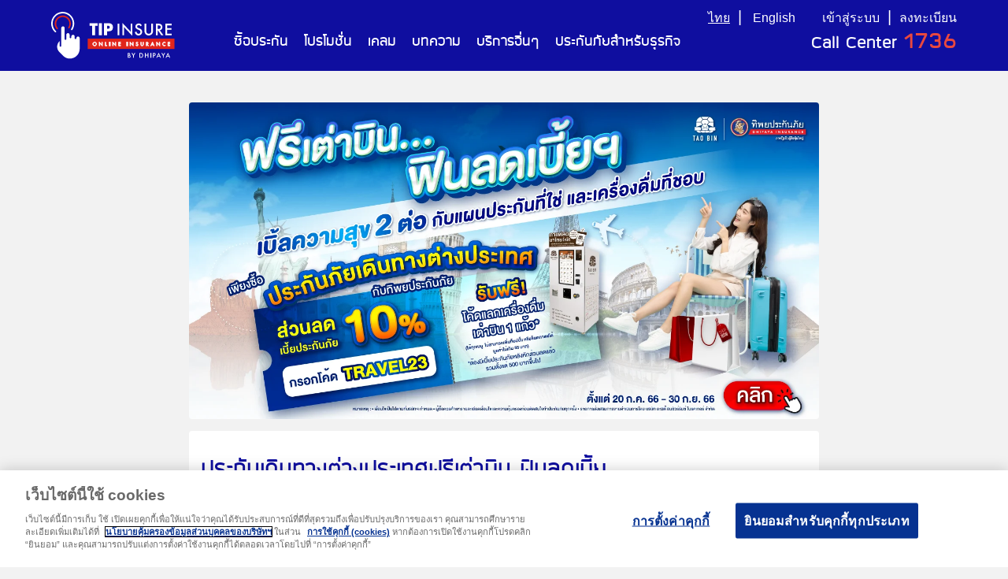

--- FILE ---
content_type: text/html; charset=UTF-8
request_url: https://ft.tipinsure.com/Promotions/content/TRAVEL23
body_size: 28274
content:
<!DOCTYPE html>
<html lang="">
<head>
    
    <!-- OneTrust Cookies Consent Notice start for tipinsure.com -->
    <link rel="preconnect" href="https://cdn-apac.onetrust.com">

    <script type="text/javascript" src="https://cdn-apac.onetrust.com/consent/85d47f24-8902-409b-8a70-0e8c9db22754-test/OtAutoBlock.js" async></script>
    <script src="https://cdn-apac.onetrust.com/scripttemplates/otSDKStub.js" data-document-language="true" type="text/javascript" charset="UTF-8" data-domain-script="85d47f24-8902-409b-8a70-0e8c9db22754-test" async></script>
    <script type="text/javascript">
        function OptanonWrapper() { }
    </script>
    <!-- OneTrust Cookies Consent Notice end for tipinsure.com -->

    <meta charset="utf-8">
    <title>ประกันเดินทางต่างประเทศฟรีเต่าบิน ฟินลดเบี้ย | Tip Insure</title>
    <meta http-equiv="x-ua-compatible" content="ie=edge">
    <meta name="viewport" content="width=device-width, initial-scale=1, minimum-scale=1">
    <meta name="theme-color" content="#f2f2f2">
    <meta name="author" content="tipinsure.com">    <meta name="description" content="ซื้อประกันเดินทางต่างประเทศ กรอกโค้ด TRAVEL23 รับส่วนลด 10% พิเศษ เบี้ยประกันรวมตั้งแต่ 500 บาทขึ้นไป รับเต่าบินฟรี 1 แก้ว">    <meta name="keywords" content="ประกันรถยนต์ออนไลน์, ประกันรถยนต์, ประกันภัยรถยนต์, เปรียบเทียบประกันรถยนต์, เปรียบเทียบราคาประกันรถยนต์, เทียบราคาประกันรถยนต์">            <meta property="og:url" content="https://ft.tipinsure.com/Promotions/content/TRAVEL23" />    <meta property="og:title" content="ประกันเดินทางต่างประเทศฟรีเต่าบิน ฟินลดเบี้ย | Tip Insure" />            <link rel="stylesheet" href="/new_design_3/assets/style_v1.1/stylesheet.css">
    <link rel="stylesheet" href="/new_design_3/assets/style_v1.1/tablet.css"  media="(min-width: 768px)" type="text/css" />
    <link rel="stylesheet" href="/new_design_3/assets/style_v1.1/desktop.css"  media="(min-width: 1200px)" type="text/css" />
    <link rel="icon" type="image/png" href="/new_design_3/assets/img/favicon.png">
    <!--[if IE]>
    <script async defer src="https://cdnjs.cloudflare.com/ajax/libs/html5shiv/3.7.2/html5shiv.min.js"></script>
    <script async defer src="/new_design_3/assets/vendors/sweetalert2/promise-polyfill.js"></script>
    <![endif]-->
    <!-- FOR IE 11 UP -->
    <script async defer src="https://cdnjs.cloudflare.com/ajax/libs/core-js/2.4.1/core.js"></script>
    <script src="/new_design_2/assets/vendors/jquery/jquery-3.2.1.min.js"></script>
    
<!--  clickEvent ANALYTIC  -->
<script type="text/javascript">analytic = {clickEvent : function(category,action,label){if (typeof dataLayer != "undefined") {dataLayer.push({'event' : 'track_event' , 'event_category' : category , 'event_action' : action ,'event_label' : label});}}};</script>

<!-- Global site tag (gtag.js) - AdWords: 809456794 -->
<script async src="https://www.googletagmanager.com/gtag/js?id=AW-809456794"></script>
<script> window.dataLayer = window.dataLayer || []; function gtag(){dataLayer.push(arguments);} gtag('js', new Date()); gtag('config', 'AW-809456794'); </script>

    <!-- PRD SITE Google Tag Manager -->
    <script>(function(w,d,s,l,i){w[l]=w[l]||[];w[l].push({'gtm.start':
                new Date().getTime(),event:'gtm.js'});var f=d.getElementsByTagName(s)[0],
            j=d.createElement(s),dl=l!='dataLayer'?'&l='+l:'';j.async=true;j.src=
            'https://www.googletagmanager.com/gtm.js?id='+i+dl;f.parentNode.insertBefore(j,f);
        })(window,document,'script','dataLayer','GTM-KDZGZGB');</script>
    <!-- End Google Tag Manager -->



    <!-- Google Tag Manager 2023-10-24-->
<!--    <script>(function(w,d,s,l,i){w[l]=w[l]||[];w[l].push({'gtm.start':-->
<!--                new Date().getTime(),event:'gtm.js'});var f=d.getElementsByTagName(s)[0],-->
<!--            j=d.createElement(s),dl=l!='dataLayer'?'&l='+l:'';j.async=true;j.src=-->
<!--            'https://www.googletagmanager.com/gtm.js?id='+i+dl;f.parentNode.insertBefore(j,f);-->
<!--        })(window,document,'script','dataLayer','GTM-PHZ5VKZC');</script>-->
    <!-- End Google Tag Manager -->


<!-- Taboola Pixel Code -->
<!--<script type='text/javascript'>-->
<!--    window._tfa = window._tfa || [];-->
<!--    window._tfa.push({notify: 'event', name: 'page_view', id: 1167427});-->
<!--    !function (t, f, a, x) {-->
<!--        if (!document.getElementById(x)) {-->
<!--            t.async = 1;t.src = a;t.id=x;f.parentNode.insertBefore(t, f);-->
<!--        }-->
<!--    }(document.createElement('script'),-->
<!--        document.getElementsByTagName('script')[0],-->
<!--        '//cdn.taboola.com/libtrc/unip/1167427/tfa.js',-->
<!--        'tb_tfa_script');-->
<!--</script>-->
<!--<noscript>-->
<!--    <img src='//trc.taboola.com/1167427/log/3/unip?en=page_view'-->
<!--         width='0' height='0' style='display:none'/>-->
<!--</noscript>-->
<!-- End of Taboola Pixel Code -->

<!-- Columbus Analytic -->
<!-- Google Tag Manager -->
<!--<script>(function(w,d,s,l,i){w[l]=w[l]||[];w[l].push({'gtm.start':-->
<!--            new Date().getTime(),event:'gtm.js'});var f=d.getElementsByTagName(s)[0],-->
<!--        j=d.createElement(s),dl=l!='dataLayer'?'&l='+l:'';j.async=true;j.src=-->
<!--        'https://www.googletagmanager.com/gtm.js?id='+i+dl;f.parentNode.insertBefore(j,f);-->
<!--    })(window,document,'script','dataLayer','GTM-5R5953T');</script>-->
<!-- End Google Tag Manager -->


<!-- Google Tag Manager (noscript) -->
<!--<noscript><iframe src="https://www.googletagmanager.com/ns.html?id=GTM-5R5953T"-->
<!--                  height="0" width="0" style="display:none;visibility:hidden"></iframe></noscript>-->
<!-- End Google Tag Manager (noscript) -->

<!-- verdandiagency.com Retargeting Pixel-->
<script type="text/javascript" async="" src="https://secure.adnxs.com/seg?add=17387363&t=1" type="text/javascript"></script>
<!-- End verdandiagency Retargeting Pixel-->

<!-- START GET GCLID VALUE-->
<script>
    function getParam(p) {
        var match = RegExp('[?&]' + p + '=([^&]*)').exec(window.location.search);
        return match && decodeURIComponent(match[1].replace(/\+/g, ' '));
    }

    function getExpiryRecord(value) {
        var expiryPeriod = 90 * 24 * 60 * 60 * 1000; // 90 day expiry in milliseconds

        var expiryDate = new Date().getTime() + expiryPeriod;
        return {
            value: value,
            expiryDate: expiryDate
        };
    }

    function addGclid() {
        var gclidParam = getParam('gclid');
        var gclidFormFields = ['gclid_field']; // all possible gclid form field ids here
        var gclidRecord = null;
        var currGclidFormField;

        var gclsrcParam = getParam('gclsrc');
        var isGclsrcValid = !gclsrcParam || gclsrcParam.indexOf('aw') !== -1;

        gclidFormFields.forEach(function (field) {
            if (document.getElementById(field)) {
                currGclidFormField = document.getElementById(field);
            }
        });

        if (gclidParam && isGclsrcValid) {
            gclidRecord = getExpiryRecord(gclidParam);
            localStorage.setItem('gclid', JSON.stringify(gclidRecord));
        }

        var gclid = gclidRecord || JSON.parse(localStorage.getItem('gclid'));
        var isGclidValid = gclid && new Date().getTime() < gclid.expiryDate;

        if (currGclidFormField && isGclidValid) {
            currGclidFormField.value = gclid.value;
        }
    }

    window.addEventListener('load', addGclid);

</script>
<!-- End GET GCLID VALUE-->    <!‐‐Load page Type ‐‐>
<script>window.dataLayer = window.dataLayer || []; window.dataLayer.push({ 'event': 'pagetype', 'pagetype': "promotion" });</script></head>

<body class="home">
    
    <!--  PREDICTIVE ANALYTIC  -->
    <!‐‐ PRD SITE Google Tag Manager (noscript) ‐‐>
    <noscript><iframe src="https://www.googletagmanager.com/ns.html?id=GTM-KDZGZGB"
                      height="0" width="0" style="display:none;visibility:hidden"></iframe></noscript>
    <!‐‐ End Google Tag Manager (noscript) ‐‐>



    <!-- Google Tag Manager (noscript) 2023-10-24-->
<!--    <noscript><iframe src=https://www.googletagmanager.com/ns.html?id=GTM-PHZ5VKZC-->
<!--                      height="0" width="0" style="display:none;visibility:hidden"></iframe></noscript>-->
    <!-- End Google Tag Manager (noscript) -->

<div id="fb-root"></div>
<script>(function(d, s, id) {
        var js, fjs = d.getElementsByTagName(s)[0];
        if (d.getElementById(id)) return;
        js = d.createElement(s); js.id = id;
        js.async=true;js.src = "//connect.facebook.net/en_GB/sdk.js#xfbml=1&version=v2.6&appId=372740170287105";
        fjs.parentNode.insertBefore(js, fjs);
    }(document, 'script', 'facebook-jssdk'));</script>


<div class="site-wrapper o--wrapper" id="page">
    <header class="site-header" id="masthead"><link rel="stylesheet" type="text/css" href="/css/black-ribbon/css/main.css?date=20260126143515" />
<script>
    $(function () {
        let element = '<div class="form-group grid-tablet-1-2 u--display--none passport-country"><label for="customer_passport_country">ประเทศที่ออกหนังสือเดินทาง</label><select name="customer_passport_country[]" class="form-control has--icon selectpicker" id="customer_passport_country" title="ระบุประเทศที่ออกหนังสือเดินทาง" data-live-search="true" data-size="7" style="width:100%" required="true" error-message="กรุณาระบุประเทศที่ออกหนังสือเดินทาง"><option value="1">THAILAND, ไทย</option><option value="35">AFGHANISTAN, อัฟกานิสถาน</option><option value="111">ALBANIA, อัลบาเนีย</option><option value="127">ALGERIA, แอลจีเรีย</option><option value="169">AMERICAN SAMOA, อเมริกันโซมัว</option><option value="170">ANDORRA, แอนโดร่า</option><option value="171">ANGUILLA, แองกุยล่า</option><option value="128">ANTIGUA AND BARBUDA, แอนติกัว</option><option value="66">ARGENTINA, อาร์เยนตินา</option><option value="172">ARMENIA, อาร์มิเนีย</option><option value="173">ARUBA, อารูบาร์</option><option value="7">AUSTRALIA, ออสเตรเลีย</option><option value="95">AUSTRIA, ออสเตรีย</option><option value="129">AZERBAIJAN, อเซอไบจา</option><option value="53">BAHAMAS, บาฮามาส</option><option value="130">BAHRAIN, บาห์เรน</option><option value="39">BANGLADESH, บังคลาเทศ</option><option value="131">BARBADOS, บาร์บาโดส</option><option value="174">BELARUS, เบรารุส</option><option value="8">BELGIUM, เบลเยี่ยม</option><option value="132">BELIZE, เบลลิซ</option><option value="101">BELORUSSIA, เบโลรัฐเซีย</option><option value="133">BENIN, เบนิน</option><option value="176">BHUTAN, บูตัน</option><option value="71">BOLIVIA, โบลีเวีย</option><option value="108">BOSNIA AND HERZEGOVI, บอสเนียเฮอเซโกวินา</option><option value="177">BOTSWANA, บอสวานา</option><option value="65">BRAZIL, บราซิล</option><option value="178">BRITISH VIRGIN ISLANDS, บริติสเวอร์จินไอแลนด์</option><option value="120">BRUNEI, บรูไน</option><option value="113">BULGARIA, บัลกาเรีย</option><option value="179">BURKINA FASO, เบอร์กินาฟาโซ</option><option value="180">BURUNDI, บูรุนดิ</option><option value="93">Cambodia, กัมพูชา</option><option value="134">CAMEROON, แคเมอรูน</option><option value="9">CANADA, แคนาดา</option><option value="135">CANARY ISLAND, แคเนรี่ไอซ์แลนด์</option><option value="181">CAPEVERDE, แคบเวอร์</option><option value="182">CAYMAN ISLANDS, เคแมนไอแลนด์</option><option value="84">CENTRAL AFRICAN REPUBLIC, สาธารณรัฐอัฟริกันกลาง</option><option value="183">CHAD, ชัด</option><option value="69">CHILE, ชิลี</option><option value="10">CHINA, จีน</option><option value="11">COLOMBIA, โคลัมเบีย</option><option value="136">CONGO, คองโก</option><option value="137">COSTA RICA, คอสตา ริก้า</option><option value="109">CROATIA, โครวเอเทีย</option><option value="54">CUBA, คิวบา</option><option value="138">CYPRUS, ไซปรัส</option><option value="104">CZECH REPUBLIC, สาธารณรัฐเชค</option><option value="51">DENMARK, เดนมาร์ก</option><option value="139">DJIBOUTI, ดีจิบูติ</option><option value="70">ECUADOR, เอควาดอร์</option><option value="75">EGYPT, อียิปต์</option><option value="185">EL SALVADOR, เอลซาวาดอร์</option><option value="98">ESTONIA, เอสทัวเนีย</option><option value="76">ETHIOPIA, เอธิโอเปีย</option><option value="46">FIJI, ฟิจิ</option><option value="97">FINLAND, ฟินแลนด์</option><option value="13">FRANCE, ฝรั่งเศส</option><option value="122">FRENCH GUIANA, เฟรนช์เกียนา</option><option value="140">GABON, กาบอน</option><option value="167">GAMBIA, แกมเบีย</option><option value="141">GEORGIA, จอร์เจีย</option><option value="15">GERMANY, เยอรมัน</option><option value="142">GHANA, กาน่า</option><option value="59">GREECE, กรีซ</option><option value="194">Guadeloupe, กวาเดอลูป</option><option value="186">GUAM, กวม</option><option value="55">GUATEMALA, กัวเตมาลา</option><option value="144">GUINEA, จีเนีย</option><option value="143">GUINEA-BISSAU, กิเนีย-บิสสา</option><option value="124">GUYANA, กูยานา</option><option value="57">HAITI, ไฮติ</option><option value="145">HAWAIIAN ISLANDS, ฮาวาย</option><option value="91">HONDURAS, ฮอนดูรัส</option><option value="14">HONG KONG, ฮ่องกง</option><option value="103">HUNGARY, ฮังการี</option><option value="105">ICELAND, ไอซ์แลนด์</option><option value="16">INDIA, อินเดีย</option><option value="36">INDONESIA, อินโดนีเซีย</option><option value="41">IRAN, อิหร่าน</option><option value="146">IRAQ, อิรัก</option><option value="187">IRELAND, ไอแลนด์</option><option value="147">ISRAEL, อิสราเอล</option><option value="17">ITALY, อิตาลี</option><option value="148">IVORY COAST, ไอโวรี่โคส</option><option value="149">JAMAICA, จาไมก้า</option><option value="18">JAPAN, ญี่ปุ่น</option><option value="150">JORDAN, จอร์แดน</option><option value="151">KAZAKHSTAN, คาซัสถาน</option><option value="80">KENYA, เคนญ่า</option><option value="192">Kiribati, คิริบาติ</option><option value="184">KOREA, เกาหลี</option><option value="153">KUWAIT, คูเวต</option><option value="903">Kyrgyzstan, คีร์กีซสถาน</option><option value="20">LAOS PDR., สปป.ลาว</option><option value="100">LATVIA, ลาทเวีย</option><option value="117">LEBANON, เลบานอน</option><option value="154">LIBERIA, ไลบีเรีย</option><option value="99">LITHUANIA, ลิทัวเนีย</option><option value="116">LUXEMBOURG, ลักเซมเบิก</option><option value="902">MACAU, มาเก๊า</option><option value="106">MACEDONIA, มาเซโดเนีย</option><option value="81">MADAGASCAR, มาดากาสก้า</option><option value="155">MALAWI, มาลาวี</option><option value="21">MALAYSIA, มาเลเซีย</option><option value="112">MALDIVES, มาลดิฟ</option><option value="156">MALTA, มอลต้า</option><option value="85">MAURITIUS, มอริเทียส</option><option value="175">MERMUDA, เมอร์มูดา</option><option value="49">MEXICO, เม็กซิโก</option><option value="188">MONACO, โมนาโค</option><option value="34">MONGOLIA, มองโกเลีย</option><option value="195">Montenegro, มอนเตเนโกร</option><option value="79">MOROCCO, โมร็อคโค</option><option value="157">MOZAMBIQUE, โมแซมบิค</option><option value="42">Myanmar, พม่า</option><option value="158">NAMIBIA, นามิเบีย</option><option value="37">NEPAL, เนปาล</option><option value="63">NETHERLANDS, เนเธอร์แลนด์</option><option value="45">NEW ZEALAND, นิวซีแลนด์</option><option value="56">NICARAGUA, นิคารากัว</option><option value="74">NIGERIA, ไนจีเรีย</option><option value="19">NORTH KOREA, เกาหลีเหนือ</option><option value="96">NORWAY, นอรเวย์</option><option value="162">OMAN, โอมาน</option><option value="40">PAKISTAN, ปากีสถาน</option><option value="50">PANAMA, ปานามา</option><option value="44">PAPUA NEW GUINEA, ปาปัวนิวกินี</option><option value="72">PARAGUAY, ปารากวัย</option><option value="67">PERU, เปรู</option><option value="22">PHILIPPINES, ฟิลิปปินส์</option><option value="62">POLAND, โปแลนด์</option><option value="92">PORTUGAL, โปร์ตุเกส</option><option value="52">PUERTO RICO, เปอร์โตริโก</option><option value="159">QATAR, การ์ต้า</option><option value="102">ROMANIA, โรมาเนีย</option><option value="61">RUSSIAN FEDERATION, รัสเซีย</option><option value="83">RWANDA, รวันดา</option><option value="160">RYUKYU ISLAND, เกาะริวกิว</option><option value="119">SAUDI ARABIA, ซาอุดิอารเบีย</option><option value="114">SCOTLAND, สก็อตแลนด์</option><option value="86">SENEGAL, เซนีกัล</option><option value="196">Serbia, เซอร์เบีย</option><option value="161">SIERRA LEONE, เซียร่าลีออน</option><option value="23">SINGAPORE, สิงคโปร์</option><option value="24">SLOVAKIA, สโลวาเกีย</option><option value="110">SLOVENIA, สโลวาเนีย</option><option value="43">SOLOMON ISLAND, โซโลมอน</option><option value="88">SOMALIA, โซมาเลีย</option><option value="152">SOUTH AFRICA, อัฟริกาใต้</option><option value="25">SPAIN, สเปน</option><option value="89">SRI LANKA, ศรีลังกา</option><option value="193">St.Lucia, เซ็นต์ลูเซีย</option><option value="78">SUDAN, ซูดาน</option><option value="123">SURINAME, ซูรินัม</option><option value="60">SWEDEN, สวีเดน</option><option value="90">SWITZERLAND, สวิตเซอร์แลนด์</option><option value="163">SYRIA, ซีเรีย</option><option value="26">TAIWAN, ไต้หวัน</option><option value="189">TAJIKISTAN, ทาจิกิสถาน</option><option value="77">TANZANIA, ทันซาเนีย</option><option value="164">TOGO, โทโก้</option><option value="190">TONGA, คองก้า</option><option value="165">TRINIDAD, ทรินิแดด</option><option value="125">TUNISIA, ทูนิเซีย</option><option value="28">TURKEY, ตุรกี</option><option value="166">UGANDA, อูกันดา</option><option value="64">UKRAINE, ยูเครน</option><option value="29">UNITED ARAB EMIRATES, สาธารณรัฐอาหรับอิมิเรต</option><option value="30">UNITED KINGDOM, อังกฤษ</option><option value="31">UNITED STATE OF AMERICA, สหรัฐอเมริกา</option><option value="73">URUGUAY, อุรุกวัย</option><option value="33">UZBEKISTAN, อุสเบกิสถาน</option><option value="12">VARIOUS, อื่น</option><option value="68">VENEZUELA, เวเนซูเอลา</option><option value="191">victoria, victoria</option><option value="32">VIETNAM, เวียดนาม</option><option value="126">WORLDWIDE, ทั่วโลก</option><option value="168">YEMEN, เยเมน</option><option value="121">YUGOSLAVIA, ยูโกสลาเวีย</option><option value="87">ZAMBIA, แซมเบีย</option><option value="82">ZIMBABWE, ซิมบาบเว</option></select></div>';
        let lineBreak = '<span class="grid-tablet-break"></span>';
        let idField = $("#passport-field:not(.hide),[id*='passport_field']").parent();
        let validTarget = $("#passport-field:not(.hide)").length;
        let selectedCardType = $("input[name=customer_card_type]:checked").val();
        let regex = /\/tourist.*?\/|\/pa\/|\/fire\/|\/cyber\//i
        let defaultValue = $.parseJSON('[]');

        //? append and set default value if exist
        if (regex.test(window.location.href)) {
            idField.after(lineBreak + element);
            let passportCountryField = $(".passport-country select[name*=passport_country]");
            if (defaultValue) {
                $.each(defaultValue, function (i, v) {
                    $(passportCountryField[i]).val(defaultValue[i].country_id);
                });
            }
        }

        //? need attribute "required" to init validate at first. then remove require because default value is idcard
        setTimeout(function () {
            if (selectedCardType === 'idcard' || !selectedCardType) {
                $(".passport-country select[name*=passport_country]").removeAttr('required')
            }
        },500);
        
        $("input[name*=card_type]").change(function () {
            let eleName = $(this).attr('name');
            let parent = $(this).closest('.field-group')
            let selected = $(`input[name=${eleName}]:checked`).val();
            if (selected === 'idcard') {
                validate.removeRemark(parent.find("#customer_passport_country").selectpicker('val',''));
                validate.removeDoneSymbol(parent.find("#customer_passport_country").removeAttr('required'));
                validate.checkValidForm();

                $(".passport-country").hide('fast');
            }else{
                validate.removeDoneSymbol(parent.find("#customer_passport_country").attr('required','required'));
                validate.checkValidForm();

                parent.find('.passport-country').show('fast');
            }
        });

        $(".submit").click(function () {
            let disabledButton = $(this).hasClass('is--disabled');
            let passportCountry = $(".passport-country :input, input[name*=customer_passport_id]").serialize();
            let emptyValue = false;

            $(".passport-country select[name*=passport_country]").each(function (v, k) {
                let selectedCountry = $(k).val();
                let selectedPassportType = $(k).attr('required');
                if(!selectedCountry && selectedPassportType) {
                    emptyValue = true;
                }
            });

            //? If button disabled or not in step 3 page or passport country value is null
            if(disabledButton || !validTarget || emptyValue){
                return false;
            }

            //? Create separate session
            $.post('/Etc/create_passport_session', passportCountry);
        });
    });
</script><script>
    $(document).ready(function () {
        if( navigator.userAgent.match(/Android/i)){
//            console.log('android');
            $('.tip_flash_claim').attr('href','https://play.google.com/store/apps/details?id=th.co.flexmedia.dhipayaFlashClaim&hl=en');

        }
        else if(navigator.userAgent.match(/iPhone/i)
            || navigator.userAgent.match(/iPad/i)
            || navigator.userAgent.match(/iPod/i))
        {
//            console.log('ios');
            $('.tip_flash_claim').attr('href','https://itunes.apple.com/th/app/tip-flash-claim/id1049198236?mt=8');

        } else {

            $('.tip_flash_claim').attr('href','/AppDownload/index')
        }

        ////2022-01-24 overide ค่า thinkbit
        $(".coins").html("0");
        $("#modal-think-bit-fix-coin #used-coin").val("0");
    });
</script>
<div class="container-fluid">
        <div class="row">
            <div class="col"><nav class="navbar navbar-expand-xl navbar-dark main-menu">
                    <div class="site-logo"><a href="https://ft.tipinsure.com/" rel="home" itemprop="url">
                            <div class="logo-white" itemprop="logo">TIP insure</div></a></div><button class="navbar-toggler d-none" type="button" data-toggle="collapse" data-target="#site-navigation-mobile" aria-controls="site-navigation-mobile" aria-expanded="false" aria-label="Toggle navigation">
                        <span class="navbar-toggler-icon"></span>
                    </button>
                    <div class="collapse navbar-collapse d-none d-xl-block" id="site-navigation-mobile">
                        <ul class="navbar-nav menu" id="mobile-menu">
                            <li class="nav-item dropdown">
                                <a class="dropdown-toggle" href="#" role="button" data-toggle="dropdown" aria-haspopup="true" aria-expanded="false" title="ซื้อประกัน">ซื้อประกัน</a>
                                <ul class="dropdown-menu">
                                    <li class="dropdown"><a class="dropdown-toggle" href="/motor/v2" role="button" data-toggle="dropdown" aria-haspopup="true" aria-expanded="false" onclick="analytic.clickEvent('menu_tab','start_to_choose_product','car_insurance');">ประกันภัยรถยนต์</a>
                                        <ul class="dropdown-menu">
<!--                                            <li><a href="/Motor/motor_product_detail/first_class" onclick="analytic.clickEvent('menu_tab','start_to_choose_product','car_insurance');">ประกันภัยรถยนต์ชั้น 1 TIP Premium</a></li>-->
<!--                                            <li><a href="/Motor/motor_product_detail/tip_premium_plus" onclick="analytic.clickEvent('menu_tab','start_to_choose_product','car_insurance');">ประกันภัยรถยนต์ชั้น 1 TIP Premium Plus</a></li>-->
<!--                                            <li><a href="/tiprainbowcar" onclick="analytic.clickEvent('menu_tab','start_to_choose_product','car_insurance');">ประกันภัยรถยนต์ชั้น 1 TIP Rainbow</a></li>-->
<!--                                            <li><a href="/Motor/motor_product_detail/first_class_lady" onclick="analytic.clickEvent('menu_tab','start_to_choose_product','car_insurance');">ประกันภัยรถยนต์ชั้น 1 TIP Lady</a></li>-->
<!--                                            <li><a href="/Motor/motor_product_detail/first_class_shock_price" onclick="analytic.clickEvent('menu_tab','start_to_choose_product','car_insurance');">ประกันภัยรถยนต์ชั้น 1 TIP Shock Price</a></li>-->
<!--                                            <li><a href="/Motor/motor_product_detail/first_class_mile" onclick="analytic.clickEvent('menu_tab','start_to_choose_product','car_insurance');">ประกันภัยรถยนต์ชั้น 1 TIP อัพทูไมล์</a></li>-->
<!--                                            <li><a href="/Landing/TIP_FamilyMom" ">ประกันภัยรถยนต์ชั้น 1 TIP Family Mom</a></li>-->
<!--                                            <li><a href="/Motor/motor_product_choose" onclick="analytic.clickEvent('menu_tab','start_to_choose_product','car_insurance');">ประกันภัยรถยนต์ชั้น 1</a></li>-->
                                            <li><a href="https://www.tipinsure.com/ประกันรถยนต์ชั้น1" onclick="analytic.clickEvent('menu_tab','start_to_choose_product','car_insurance');">ประกันภัยรถยนต์ชั้น 1</a></li>
                                            <li><a href="https://www.tipinsure.com/motor/motor_step_1/2_plus" onclick="analytic.clickEvent('menu_tab','start_to_choose_product','car_insurance');">ประกันภัยรถยนต์ชั้น 2+</a></li>
<!--                                            <li><a href="/Landing/ประกันภัยรถยนต์2พลัสคุ้มทุน">ประกันภัยรถยนต์ชั้น 2+ คุ้มทุน</a></li>-->
                                            <li><a href="https://www.tipinsure.com/motor/motor_step_1/3_plus" onclick="analytic.clickEvent('menu_tab','start_to_choose_product','car_insurance');">ประกันภัยรถยนต์ชั้น 3+</a></li>
<!--                                            <li><a href="/Motor/motor_product_detail/2_plus_short" onclick="analytic.clickEvent('menu_tab','start_to_choose_product','car_insurance');">ประกันภัยรถยนต์ชั้น 2+ ระยะสั้น</a></li>-->
<!--                                            <li><a href="/Motor/motor_product_detail/3_plus_short" onclick="analytic.clickEvent('menu_tab','start_to_choose_product','car_insurance');">ประกันภัยรถยนต์ชั้น 3+ ระยะสั้น</a></li>-->
                                            <li><a href="https://www.tipinsure.com/motor/motor_step_1/3" onclick="analytic.clickEvent('menu_tab','start_to_choose_product','car_insurance');">ประกันภัยรถยนต์ชั้น 3</a></li>
                                            <li><a href="https://www.tipinsure.com/motor/motor_step_1/ompulsory" onclick="analytic.clickEvent('menu_tab','start_to_choose_product','car_insurance');">พ.ร.บ.</a></li>
<!--                                            <li><a href="/Landing/TIP_FreedomDriver">ประกันภัยคุ้มครองการขับรถยนต์ TIP Freedom Driver</a></li>-->
<!--                                            <li><a href="/Landing/TIP_Smart_Premium">ประกันภัยรถยนต์ชั้น 1 TIP Smart Premium</a></li>-->
                                            <li><a href="/Landing/TIP_Premium_Garage_Plus">ประกันภัยรถยนต์ชั้น 1 TIP Premium Garage Plus</a></li>
                                            <li><a href="/UsedCarWarranty/product_detail">ประกันอะไหล่รถยนต์ TIP Smart Used Car Warranty</a></li>
                                            <li><a href="https://affinity.tipinsure.com/Product/affinity/POLICE_APP">ประกันรถยนต์ขับดี</a></li>
<!--                                            <li><a href="--><!--/Product/affinity/tipinsure_gpf">สำหรับสมาชิก กบข.</a></li>-->
                                        </ul>
                                    </li>
                                    <li class="dropdown"><a class="dropdown-toggle" href="/ประกันท่องเที่ยว" role="button" data-toggle="dropdown" aria-haspopup="true" aria-expanded="false" onclick="analytic.clickEvent('menu_tab','start_to_choose_product','travel_insurance');">ประกันภัยเดินทาง</a>
                                        <ul class="dropdown-menu">
                                            <li><a href="/ประกันการเดินทางต่างประเทศ" onclick="analytic.clickEvent('menu_tab','start_to_choose_product','travel_insurance');">ประกันภัยเดินทางต่างประเทศ</a></li>
                                            <li><a href="/Tourist/ta_step_1/domestic" onclick="analytic.clickEvent('menu_tab','start_to_choose_product','travel_insurance');">ประกันภัยเดินทางในประเทศ</a></li>
                                            <li><a href="/Tourist/ta_step_1/domestic_nationwide" onclick="analytic.clickEvent('menu_tab','start_to_choose_product','travel_insurance');">ร้อยเดียว "เที่ยวปันสุข" ได้ทุกวัน</a></li>
                                            <li><a href="/Tourist/ta_step_1/domestic_together" onclick="analytic.clickEvent('menu_tab','start_to_choose_product','travel_insurance');">คู่หู "เที่ยวปันสุข"</a></li>
                                            <li><a href="/Tourist/product_detail/inbound">ประกันเดินทางสำหรับชาวต่างชาติ</a></li>
<!--                                            <li><a href="/buddyta" onclick="analytic.clickEvent('menu_tab','start_to_choose_product','travel_insurance');">คู่หู/ฉายเดี่ยว เที่ยวกับทิพย</a></li>-->

                                        </ul>
                                    </li>
                                        <li class="dropdown"><a href="/PA/step_1">ประกันภัยอุบัติเหตุส่วนบุคคล</a>
                                            <ul class="dropdown-menu">
                                                <li><a href="/PA/step_1">TIP PA Super Plus</a></li>
                                                <li><a href="/PA/step_1/short">TIP PA Mini (ระยะสั้น)</a></li>
<!--                                                <li><a href="/PAGroup/step_1">TIP PA Group (ประกันอุบัติเหตุกลุ่ม)</a></li>-->
<!--                                                <li><a href="/PA/step_1/micro">TIP PA159 (Micro)</a></li>-->
                                            </ul>
                                        </li>
                                    <li class="dropdown"><a class="dropdown-toggle" href="/Health/index" role="button" data-toggle="dropdown" aria-haspopup="true" aria-expanded="false" >ประกันภัยสุขภาพ</a>
                                        <ul class="dropdown-menu">
                                            <li><a href="/Health/index">TIP ชิลชิล</a></li>
                                            <li><a href="/TipHealthCare">TIP Health Care Comfort</a></li>
                                            <li><a href="/HealthTalisman/step_1">TIP Health Insure ยันต์</a></li>
                                            <li><a href="/HealthLgbt/index">TIP Rainbow Care</a></li>
                                            <li class="dropdown"><a href="/Cancer">ประกันภัยโรคมะเร็ง (TIP Cancer Plus)</a></li>
<!--                                            <li class="dropdown"><a href="/DengueFever/step_1">ประกันภัยโรคไข้เลือดออก</a></li>-->
                                            <li class="dropdown"><a href="/MonkeyPox">ประกันภัยคุ้มครองโรคฝีดาษวานรหรือฝีดาษลิง</a></li>
                                            <li><a href="/landing/TIP_SmartCarePlus">TIP Smart Care Plus</a></li>
<!--                                            <li><a href="/landing/TIP_PM25">ประกันภัยคุ้มครองโรคร้ายแรงจาก PM 2.5</a></li>-->
                                            <li><a href="/Pm">ประกันภัยคุ้มครองโรคร้ายแรงจาก PM 2.5</a></li>
                                            <li><a href="/CriticalIllness/product_detail">ประกันภัย 10 โรคร้ายแรง</a></li>
                                            <!--                                            <li><a href="/Landing/TIPxGoodDoctor">TIP Happy Health</a></li>-->
                                        </ul>
                                    </li>
                                    <li class="dropdown"><a class="dropdown-toggle" href="#" role="button" data-toggle="dropdown" aria-haspopup="true" aria-expanded="false">ประกันภัยที่อยู่อาศัย</a>
                                        <ul class="dropdown-menu">
                                            <li><a href="/Fire/fire_product_choose">ประกันภัยบ้านทิพยยิ้มได้พลัส</a></li>
                                            <li><a href="/Fire/fire_step_1/tip_condo">ประกันภัยคอนโด</a></li>
<!--                                            <li><a href="/landing/TIP_HomeComing?utm_source=Partner&utm_medium=Partner&utm_campaign=Partner">ประกันภัยบ้าน TIP Homecoming</a></li>-->
<!--                                            <li><a href="/landing/TIP_SafeGuard">ประกันภัยโจรกรรม TIP SafeGuard</a></li>-->
                                            <li><a href="/landing/TIP_Solar">ประกันภัยบ้านทิพย Solar</a></li>
<!--                                            <li><a href="/Fire/product_detail/tip_outage">ประกันภัยบ้านไฟดับ TIP Power Outage</a></li>-->
                                        </ul>
                                    </li>
<!--                                    <li class="dropdown"><a href="/Bikes/step_1">ประกันภัยจักรยาน</a></li>-->
                                    <li class="dropdown"><a href="/Pet/index">ประกันภัยสัตว์เลี้ยง</a></li>
<!--                                    <li class="dropdown"><a href="/Promotions/content/pm25">ประกันภัยโรคร้ายแรงจาก PM 2.5</a></li>-->
                                                                        <!--                                    <li class="dropdown"><a href="/TipCovidRegional/step_1">Insurance for Thailand Inbound Travellers</a></li>-->
<!--                                    <li class="dropdown"><a href="/DengueFever/step_1">ประกันภัยโรคไข้เลือดออก</a></li>-->
                                    <li class="dropdown"><a class="dropdown-toggle" href="#" role="button" data-toggle="dropdown" aria-haspopup="true" aria-expanded="false">ประกันไซเบอร์</a>
                                        <ul class="dropdown-menu">
                                            <li class="dropdown"><a href="/Cyber/step_1">ทิพยไซเบอร์ (TIP Personal Cyber)</a></li>
<!--                                            <li class="dropdown"><a href="/Landing/TIP_Pdpa">ประกันภัย TIP PDPA</a></li>-->
                                        </ul>
                                    </li>
<!--                                    <li class="dropdown"><a href="/Cyber/step_1">ทิพยไซเบอร์ (TIP Personal Cyber)</a></li>-->
<!--                                    <li class="dropdown"><a href="/Landing/TIP_Pdpa">ประกันภัย TIP PDPA</a></li>-->
<!--                                    <li class="dropdown"><a href="/PaSurfSkate/index">ประกันภัยเซิร์ฟสเก็ต (Surfskate)</a></li>-->
<!--                                    <li class="dropdown"><a href="/MonkeyPox">ประกันภัยคุ้มครองโรคฝีดาษวานรหรือฝีดาษลิง</a></li>-->
                                    <li class="dropdown"><a href="https://affinity.tipinsure.com/Product/affinity/tipinsure_gpf">สำหรับสมาชิก กบข.</a></li>
                                    <li class="dropdown"><a href="https://affinity.tipinsure.com/Product/affinity/takaful">โครงการทิพยตะกาฟุล</a></li>
                                </ul>
                            </li>
                            <li class="nav-item dropdown">
                                <a class="dropdown-toggle" href="#" role="button" data-toggle="dropdown" aria-haspopup="true" aria-expanded="false" title="โปรโมชั่น">โปรโมชั่น</a>
                                <ul class="dropdown-menu">
                                                                                                            <li class="dropdown"><a class="dropdown-toggle" href="/motor/v2" role="button" data-toggle="dropdown" aria-haspopup="true" aria-expanded="false">ประกันภัยรถยนต์</a>
                                        <ul class="dropdown-menu">
                                                                                            <li>
                                                    <a href="/Promotions/content/MOTOR_Q425">
                                                        ประกันภัยรถยนต์ชั้น 1 TIP Premium/ TIP Premium Plus                                                    </a>
                                                </li>
                                                                                            <li>
                                                    <a href="/Promotions/content/LADY_Q425">
                                                        ประกันภัยรถยนต์ชั้น 1 TIP Lady                                                    </a>
                                                </li>
                                                                                            <li>
                                                    <a href="/Promotions/content/TIPU2M_Q425">
                                                        ประกันรถยนต์ชั้น 1 TIP อัพทูไมล์                                                    </a>
                                                </li>
                                                                                            <li>
                                                    <a href="/Promotions/content/TIPV5_Q425">
                                                        ประกันภัยรถยนต์ 2+/ 3+                                                    </a>
                                                </li>
                                                                                            <li>
                                                    <a href="/Promotions/content/TIPSP_Q425">
                                                        ประกันภัยรถยนต์ชั้น 1 TIP Shock Price                                                    </a>
                                                </li>
                                                                                            <li>
                                                    <a href="/Promotions/content/COMP555_Q425">
                                                        ประกันรถยนต์ภาคบังคับ (พ.ร.บ.)                                                    </a>
                                                </li>
                                                                                    </ul>
                                    </li>
                                                                                                            <li class="dropdown"><a class="dropdown-toggle" href="/motor/v2" role="button" data-toggle="dropdown" aria-haspopup="true" aria-expanded="false">ประกันภัยสุขภาพ</a>
                                        <ul class="dropdown-menu">
                                                                                            <li>
                                                    <a href="/Promotions/content/HA_Q425">
                                                        ประกันภัยสุขภาพ TIP ชิลชิล/ ประกันภัยสุขภาพ TIP Health Care/ ประกันภัยสุขภาพ TIP Insure ยันต์                                                    </a>
                                                </li>
                                                                                            <li>
                                                    <a href="/Promotions/content/TIPPM_Q425">
                                                        ประกันภัยโรคร้ายแรงจาก PM 2.5                                                    </a>
                                                </li>
                                                                                            <li>
                                                    <a href="/Promotions/content/CANCER_Q425">
                                                        ประกันภัยโรคมะเร็ง TIP Cancer Plus                                                    </a>
                                                </li>
                                                                                            <li>
                                                    <a href="/Promotions/content/TIP10_Q425">
                                                        ประกันภัย 10 โรคร้ายแรง                                                    </a>
                                                </li>
                                                                                    </ul>
                                    </li>
                                                                                                            <li class="dropdown"><a class="dropdown-toggle" href="/motor/v2" role="button" data-toggle="dropdown" aria-haspopup="true" aria-expanded="false">ประกันภัยสัตว์เลี้ยง</a>
                                        <ul class="dropdown-menu">
                                                                                            <li>
                                                    <a href="/Promotions/content/TIPPET_Q425">
                                                        ประกันภัยสัตว์เลี้ยง TIP PET LOVER                                                    </a>
                                                </li>
                                                                                    </ul>
                                    </li>
                                                                                                            <li class="dropdown"><a class="dropdown-toggle" href="/motor/v2" role="button" data-toggle="dropdown" aria-haspopup="true" aria-expanded="false">ประกันภัยอัคคีภัย</a>
                                        <ul class="dropdown-menu">
                                                                                            <li>
                                                    <a href="/Promotions/content/HOME_Q425">
                                                        ประกันอัคคีภัยบ้านทิพยยิ้มได้พลัส                                                    </a>
                                                </li>
                                                                                            <li>
                                                    <a href="/Promotions/content/Condo_Q425">
                                                        ประกันภัยคอนโด                                                    </a>
                                                </li>
                                                                                    </ul>
                                    </li>
                                                                                                            <li class="dropdown"><a class="dropdown-toggle" href="/motor/v2" role="button" data-toggle="dropdown" aria-haspopup="true" aria-expanded="false">ประกันภัยเดินทาง</a>
                                        <ul class="dropdown-menu">
                                                                                            <li>
                                                    <a href="/Promotions/content/TIPTA_Q425">
                                                        ประกันเดินทางต่างประเทศ                                                    </a>
                                                </li>
                                                                                    </ul>
                                    </li>
                                                                    </ul>
                            </li>
                            <li class="nav-item dropdown">
                                <a class="dropdown-toggle" href="#" role="button" data-toggle="dropdown" aria-haspopup="true" aria-expanded="false" title="เคลม">เคลม</a>
                                <ul class="dropdown-menu">
                                    <li class="dropdown"><a class="dropdown-toggle" href="#" role="button" data-toggle="dropdown" aria-haspopup="true" aria-expanded="false">ประกันภัยรถยนต์</a>
                                        <ul class="dropdown-menu">
                                            <li><a href="https://www.dhipaya.co.th/th/service-detail-2.html" target="_blank"  rel="nofollow">ขั้นตอนการเคลม</a></li>
                                            <li><a href="https://www.dhipaya.co.th/th/repairer" target="_blank"  rel="nofollow">รายชื่อศูนย์ซ่อมมาตรฐาน</a></li>
                                        </ul>
                                    </li>
                                    <li class="dropdown"><a class="dropdown-toggle" href="#" role="button" data-toggle="dropdown" aria-haspopup="true" aria-expanded="false">ประกันภัยอุบัติเหตุและเดินทาง</a>
                                        <ul class="dropdown-menu">
                                            <li><a href="https://www.dhipaya.co.th/th/hospital" rel="nofollow">รายชื่อโรงพยาบาล</a></li>
                                            <li><a href="https://www.dhipaya.co.th/th/service-detail-11.html" target="_blank" rel="nofollow">ขั้นตอนการเคลม</a></li>
                                        </ul>
                                    </li>
                                    <li><a href="https://www.dhipaya.co.th/th/service-detail-6.html">ประกันภัยอัคคีภัย</a></li>
                                </ul>
                            </li>
<!--                            <li class="nav-item dropdown"><a class="dropdown-toggle" href="#" role="button" data-toggle="dropdown" aria-haspopup="true" aria-expanded="false" title="Services">บริการ</a>-->
<!--                                <ul class="dropdown-menu">-->
<!--                                    <li class="dropdown"><a class="dropdown-toggle" href="#" role="button" data-toggle="dropdown" aria-haspopup="true" aria-expanded="false">ประกันภัยรถยนต์</a>-->
<!--                                        <ul class="dropdown-menu">-->
<!--                                            <li><a href="https://www.dhipaya.co.th/th/service-detail-2.html" target="_blank"  rel="nofollow">ขั้นตอนการเคลม</a></li>-->
<!--                                            <li><a href="/home/attachment/MOTOR">ดาวน์โหลดเอกสารแนบ</a></li>-->
<!--                                            <li><a href="https://www.dhipaya.co.th/th/repairer" target="_blank"  rel="nofollow">รายชื่อศูนย์ซ่อมมาตรฐาน</a></li>-->
<!--                                        </ul>-->
<!--                                    </li>-->
<!--                                    <li class="dropdown"><a class="dropdown-toggle" href="#" role="button" data-toggle="dropdown" aria-haspopup="true" aria-expanded="false">ประกันภัยอุบัติเหตุและเดินทาง</a>-->
<!--                                        <ul class="dropdown-menu">-->
<!--                                            <li><a href="https://www.dhipaya.co.th/th/hospital" rel="nofollow">รายชื่อโรงพยาบาล</a></li>-->
<!--                                            <li><a href="https://www.dhipaya.co.th/th/service-detail-11.html" target="_blank" rel="nofollow">ขั้นตอนการเคลม</a></li>-->
<!--                                            <li><a href="/home/attachment/TA">ดาวน์โหลดเอกสารแนบ</a></li>-->
<!---->
<!--                                        </ul>-->
<!--                                    </li>-->
<!--                                    <li class="dropdown"><a class="dropdown-toggle" href="#" role="button" data-toggle="dropdown" aria-haspopup="true" aria-expanded="false">ประกันภัยอัคคีภัย</a>-->
<!--                                        <ul class="dropdown-menu">-->
<!--                                            <li><a href="https://www.dhipaya.co.th/th/service-detail-6.html" target="_blank" rel="nofollow">ขั้นตอนการเคลม</a></li>-->
<!--                                            <li><a href="/home/attachment/FIRE">ดาวน์โหลดเอกสารแนบ</a></li>-->
<!--                                        </ul>-->
<!--                                    </li>-->
<!--                                    <li class="dropdown"><a class="dropdown-toggle" href="#" role="button" data-toggle="dropdown" aria-haspopup="true" aria-expanded="false">ประกันภัยการติดเชื้อไวรัสโคโรนา COVID-19</a>-->
<!--                                        <ul class="dropdown-menu">-->
<!--                                            <li><a href="/home/attachment/PH">ดาวน์โหลดเอกสารแนบ</a></li>-->
<!--                                        </ul>-->
<!--                                    </li>-->
<!--                                </ul>-->
<!--                            </li>-->
                            <li class="nav-item dropdown">
                                <a class="dropdown-toggle" href="#" role="button" data-toggle="dropdown" aria-haspopup="true" aria-expanded="false" title="บทความ">บทความ</a>
                                <ul class="dropdown-menu">
<!--                                    <li class="dropdown"><a class="dropdown-toggle" href="#" role="button" data-toggle="dropdown" aria-haspopup="true" aria-expanded="false">บทความ</a>-->
<!--                                        <ul class="dropdown-menu">-->
<!--                                            --><!--                                                --><!--                                                    <li><a href="/NewsAndActivities/index_v4/--><!--">--><!--</a></li>-->
<!--                                                    --><!--                                            --><!--                                        </ul>-->
<!--                                    </li>-->
                                    <li><a href="/NewsAndActivities/index_v4/บทความ">บทความ</a></li>
<!--                                    <li><a href="/NewsAndActivities/index_v4/กิจกรรม">ข่าวสารและกิจกรรม</a></li>-->
<!--                                    <li><a href="--><!--" target="_blank" rel="nofollow">Take My Soul</a></li>-->
<!--                                    <li class="dropdown"><a class="dropdown-toggle" href="#" role="button" data-toggle="dropdown" aria-haspopup="true" aria-expanded="false">สิทธิพิเศษ TIP Society</a>-->
<!--                                        <ul class="dropdown-menu">-->
<!--                                            <li><a href="https://tipsociety.dhipaya.co.th" target="_blank" rel="nofollow">หน้าหลัก TIP Society</a></li>-->
<!--                                            <li><a href="https://tipsociety.dhipaya.co.th/Home/About" target="_blank" rel="nofollow">รู้จัก TIP Society</a></li>-->
<!--                                            <li><a href="https://tipsociety.dhipaya.co.th/Accounts/Register" target="_blank" rel="nofollow">ลงทะเบียน</a></li>-->
<!--                                            <li><a href="https://tipsociety.dhipaya.co.th/Home/Privilege" target="_blank" rel="nofollow">สิทธิพิเศษและส่วนลด</a></li>-->
<!--                                        </ul>-->
<!--                                    </li>-->
                                </ul>
                            </li>
                            <li class="nav-item dropdown">
                                <a class="dropdown-toggle" href="#" role="button" data-toggle="dropdown" aria-haspopup="true" aria-expanded="false" title="บริการอื่นๆ">บริการอื่นๆ</a>
                                <ul class="dropdown-menu">
                                                                        <li class="dropdown"><a href="/Renew">ต่ออายุกรมธรรม์</a></li>
                                    <li class="dropdown"><a href="/OutStanding">ชำระเงินออนไลน์</a></li>
                                    <li class="dropdown"><a href="/Renew/topup_mile">เติมระยะไมล์ระหว่างปี</a></li>
                                    <li class="dropdown"><a href="/TaxDeduction">ลดหย่อนภาษี</a></li>
                                    <li class="dropdown"><a class="dropdown-toggle" href="#" role="button" data-toggle="dropdown" aria-haspopup="true" aria-expanded="false">แก้ไขกรมธรรม์ซื้อผ่านเว็บไซต์</a>
                                        <ul class="dropdown-menu">
                                            <li class="dropdown"><a href="https://s.tipinsure.com/AutoEndorseMotor/Login.aspx" rel="nofollow">แก้ไขกรมธรรม์รถยนต์</a></li>
                                            <li class="dropdown"><a href="https://s.tipinsure.com/AutoEndorseTA/login.aspx" rel="nofollow">แก้ไขกรมธรรม์เดินทาง</a></li>
                                        </ul>
                                    </li>
<!--                                    <li class="dropdown"><a href="https://s.tipinsure.com/AutoEndorseMotor/Login.aspx" rel="nofollow">แก้ไขกรมธรรม์รถยนต์ลูกค้าซื้อผ่านเว็บไซต์</a></li>-->
                                                                        <li class="dropdown"><a href="/Home/Coverage">ดาวน์โหลดเงื่อนไขความคุ้มครองและผลประโยชน์</a></li>
<!--                                    <li class="dropdown"><a href="--><!--" target="_blank" rel="nofollow">ลงทะเบียนเปลี่ยนแผนประกันภัยไวรัสโคโรนา</a></li>-->
<!--                                    <li class="dropdown"><a href="/Register" target="_blank" rel="nofollow">ลงทะเบียนเข้าใช้งาน (TIP Digital Ambassador)</a></li>-->
                                    <li class="dropdown"><a href="https://tipsociety.dhipaya.co.th/">สิทธิพิเศษ TIP Society</a></li>
                                </ul>
                            </li>
                            <li class="nav-item dropdown">
                                <a href="/commercial" title="ประกันภัยสำหรับธุรกิจ">ประกันภัยสำหรับธุรกิจ</a>
                            </li>
                        </ul>
                    </div><a class="hamburger d-xl-none" href="#mobilenav"><span class="navbar-toggler-icon"></span></a>
                    <nav class="d-xl-none" id="mobilenav">
                        <ul class="mobile-nav">
                            <li><span>
                                    <div class="group">
                                        <button type="button" class="btn is--active LangBtn LangTH" title="ไทย" lang="TH">ไทย</button>
                                        <button type="button" class="btn LangBtn LangEN"  title="English" lang="EN">English</button>
                                    </div>
                                </span>
                                <span>
                                    <div class="group">
                                                                                 <a class="btn mobileSizeMemberSection" href="#" title="เข้าสู่ระบบ" data-toggle="modal" data-target="#modal-login">เข้าสู่ระบบ</a><span class="separate">|</span><a class="btn" href="/Register" title="ลงทะเบียน">ลงทะเบียน</a></div>
                                                                        </span>
                            </li>
                            <li><a href="/Home/index">หน้าหลัก</a></li>
                            <li><span>ซื้อประกันออนไลน์</span>
                                <ul class="Vertical">
                                    <li><span>ประกันภัยรถยนต์</span>
                                        <ul>
<!--                                            <li><a href="/Motor/motor_product_detail/first_class" onclick="analytic.clickEvent('menu_tab','start_to_choose_product','car_insurance');">ประกันภัยรถยนต์ชั้น 1 TIP Premium</a></li>-->
<!--                                            <li><a href="/Motor/motor_product_detail/tip_premium_plus" onclick="analytic.clickEvent('menu_tab','start_to_choose_product','car_insurance');">ประกันภัยรถยนต์ชั้น 1 TIP Premium Plus</a></li>-->
<!--                                            <li><a href="/tiprainbowcar" onclick="analytic.clickEvent('menu_tab','start_to_choose_product','car_insurance');">ประกันภัยรถยนต์ชั้น 1 TIP Rainbow</a></li>-->
<!--                                            <li><a href="/Motor/motor_product_detail/first_class_lady" onclick="analytic.clickEvent('menu_tab','start_to_choose_product','car_insurance');">ประกันภัยรถยนต์ชั้น 1 TIP Lady</a></li>-->
<!--                                            <li><a href="/Motor/motor_product_detail/first_class_shock_price" onclick="analytic.clickEvent('menu_tab','start_to_choose_product','car_insurance');">ประกันภัยรถยนต์ชั้น 1 TIP Shock Price</a></li>-->
<!--                                            <li><a href="/Motor/motor_product_detail/first_class_mile" onclick="analytic.clickEvent('menu_tab','start_to_choose_product','car_insurance');">ประกันภัยรถยนต์ชั้น 1 TIP อัพทูไมล์</a></li>-->
<!--                                            <li><a href="/Landing/TIP_FamilyMom" ">ประกันภัยรถยนต์ชั้น 1 TIP Family Mom</a></li>-->
<!--                                            <li><a href="/Motor/motor_product_choose" onclick="analytic.clickEvent('menu_tab','start_to_choose_product','car_insurance');">ประกันภัยรถยนต์ชั้น 1</a></li>-->
                                            <li><a href="https://www.tipinsure.com/ประกันรถยนต์ชั้น1" onclick="analytic.clickEvent('menu_tab','start_to_choose_product','car_insurance');">ประกันภัยรถยนต์ชั้น 1</a></li>
                                            <li><a href="https://www.tipinsure.com/motor/motor_step_1/2_plus" onclick="analytic.clickEvent('menu_tab','start_to_choose_product','car_insurance');">ประกันภัยรถยนต์ชั้น 2+</a></li>
<!--                                            <li><a href="/Landing/ประกันภัยรถยนต์2พลัสคุ้มทุน">ประกันภัยรถยนต์ชั้น 2+ คุ้มทุน</a></li>-->
                                            <li><a href="https://www.tipinsure.com/motor/motor_step_1/3_plus" onclick="analytic.clickEvent('menu_tab','start_to_choose_product','car_insurance');">ประกันภัยรถยนต์ชั้น 3+</a></li>
<!--                                            <li><a href="/Motor/motor_product_detail/2_plus_short" onclick="analytic.clickEvent('menu_tab','start_to_choose_product','car_insurance');">ประกันภัยรถยนต์ชั้น 2+ ระยะสั้น</a></li>-->
<!--                                            <li><a href="/Motor/motor_product_detail/3_plus_short" onclick="analytic.clickEvent('menu_tab','start_to_choose_product','car_insurance');">ประกันภัยรถยนต์ชั้น 3+ ระยะสั้น</a></li>-->
                                            <li><a href="https://www.tipinsure.com/motor/motor_step_1/3" onclick="analytic.clickEvent('menu_tab','start_to_choose_product','car_insurance');">ประกันภัยรถยนต์ชั้น 3</a></li>
                                            <li><a href="https://www.tipinsure.com/motor/motor_step_1/compulsory" onclick="analytic.clickEvent('menu_tab','start_to_choose_product','car_insurance');">พ.ร.บ.</a></li>
<!--                                            <li><a href="/Landing/TIP_FreedomDriver">ประกันภัยคุ้มครองการขับรถยนต์ TIP Freedom Driver</a></li>-->
<!--                                            <li><a href="/Landing/TIP_Smart_Premium">ประกันภัยรถยนต์ชั้น 1 TIP Smart Premium</a></li>-->
                                            <li><a href="/Landing/TIP_Premium_Garage_Plus">ประกันภัยรถยนต์ชั้น 1 TIP Premium Garage Plus</a></li>
                                            <li><a href="/UsedCarWarranty/product_detail">ประกันอะไหล่รถยนต์ TIP Smart Used Car Warranty</a></li>
                                            <li><a href="https://affinity.tipinsure.com/Product/affinity/POLICE_APP">ประกันรถยนต์ขับดี</a></li>
                                            <!--                                            <li><a href="--><!--/Product/affinity/tipinsure_gpf">สำหรับสมาชิก กบข.</a></li>-->
                                        </ul>
                                    </li>
                                    <li><span>ประกันภัยเดินทาง</span>
                                        <ul>
                                            <li><a href="/ประกันการเดินทางต่างประเทศ" onclick="analytic.clickEvent('menu_tab','start_to_choose_product','travel_insurance');">ประกันภัยเดินทางต่างประเทศ</a></li>
                                            <li><a href="/Tourist/ta_step_1/domestic" onclick="analytic.clickEvent('menu_tab','start_to_choose_product','travel_insurance');">ประกันภัยเดินทางในประเทศ</a></li>
                                            <li><a href="/Tourist/ta_step_1/domestic_nationwide" onclick="analytic.clickEvent('menu_tab','start_to_choose_product','travel_insurance');">ร้อยเดียว "เที่ยวปันสุข" ได้ทุกวัน</a></li>
                                            <li><a href="/Tourist/ta_step_1/domestic_together" onclick="analytic.clickEvent('menu_tab','start_to_choose_product','travel_insurance');">คู่หู "เที่ยวปันสุข"</a></li>
                                            <li><a href="/Tourist/product_detail/inbound">ประกันเดินทางสำหรับชาวต่างชาติ</a></li>
<!--                                            <li><a href="/buddyta" onclick="analytic.clickEvent('menu_tab','start_to_choose_product','travel_insurance');">คู่หู/ฉายเดี่ยว เที่ยวกับทิพย</a></li>-->
                                        </ul>
                                    </li>
                                    <li><span>ประกันภัยอุบัติเหตุส่วนบุคคล</span>
                                        <ul>
                                            <li><a href="/PA/step_1">TIP PA Super Plus</a></li>
                                            <li><a href="/PA/step_1/short">TIP PA Mini (ระยะสั้น)</a></li>
<!--                                            <li><a href="/PAGroup/step_1">TIP PA Group (ประกันอุบัติเหตุกลุ่ม)</a></li>-->
<!--                                            <li><a href="/PA/step_1/micro">TIP PA159 (Micro)</a></li>-->
                                        </ul>
                                    </li>

<!--                                    <li><a href="/PA/step_1" class="product_cat_menu"><span>ประกันภัยอุบัติเหตุส่วนบุคคล</span></a></li>-->
<!--                                    <li><a href="/Health/index" class="product_cat_menu"><span>ประกันภัยสุขภาพ</span></a></li>-->
                                    <li class="dropdown"><span>ประกันภัยสุขภาพ</span>
                                        <ul>
                                            <li><a href="/Health/index">TIP ชิลชิล</a></li>
                                            <li><a href="/TipHealthCare">TIP Health Care Comfort</a></li>
                                            <li><a href="/HealthTalisman/step_1">TIP Health Insure ยันต์</a></li>
                                            <li><a href="/HealthLgbt/index">TIP Rainbow Care</a></li>
                                            <li><a href="/Cancer">ประกันภัยโรคมะเร็ง (TIP Cancer Plus)</a></li>
<!--                                            <li><a href="/DengueFever/step_1">ประกันภัยโรคไข้เลือดออก</a></li>-->
                                            <li><a href="/MonkeyPox">ประกันภัยคุ้มครองโรคฝีดาษวานรหรือฝีดาษลิง</a></li>
                                            <li><a href="/landing/TIP_SmartCarePlus">TIP Smart Care Plus</a></li>
<!--                                            <li><a href="/landing/TIP_PM25">ประกันภัยคุ้มครองโรคร้ายแรงจาก PM 2.5</a></li>-->
                                            <li><a href="/Pm">ประกันภัยคุ้มครองโรคร้ายแรงจาก PM 2.5</a></li>
                                            <li><a href="/CriticalIllness/product_detail">ประกันภัย 10 โรคร้ายแรง</a></li>
                                            <!--                                            <li><a href="/Landing/TIPxGoodDoctor">TIP Happy Health</a></li>-->
                                        </ul>
                                    </li>
                                    <li><span>ประกันภัยที่อยู่อาศัย</span>
                                        <ul>
                                            <li><a href="/Fire/fire_product_choose">ประกันภัยบ้านทิพยยิ้มได้พลัส</a></li>
                                            <li><a href="/Fire/fire_step_1/tip_condo">ประกันภัยคอนโด</a></li>
<!--                                            <li><a href="/landing/TIP_HomeComing">ประกันภัยบ้าน TIP Homecoming</a></li>-->
<!--                                            <li><a href="/landing/TIP_SafeGuard">ประกันภัยโจรกรรม TIP SafeGuard</a></li>-->
                                            <li><a href="/landing/TIP_Solar">ประกันภัยบ้านทิพย Solar</a></li>
<!--                                            <li><a href="/Fire/product_detail/tip_outage">ประกันภัยบ้านไฟดับ TIP Power Outage</a></li>-->
                                        </ul>
                                    </li>
<!--                                    <li><a href="/Bikes/step_1">ประกันภัยจักรยาน</a></li>-->
                                    <li><a href="/Pet/index">ประกันภัยสัตว์เลี้ยง</a></li>
<!--                                    <li><a href="/Promotions/content/pm25">ประกันภัยโรคร้ายแรงจาก PM 2.5</a></li>-->
                                                                        <!--                                    <li><a href="/TipCovidRegional/step_1">Insurance for Thailand Inbound Travellers</a></li>-->
<!--                                    <li><a href="/DengueFever/step_1">ประกันภัยโรคไข้เลือดออก</a></li>-->
                                    <li><span>ประกันไซเบอร์</span>
                                        <ul>
                                            <li><a href="/Cyber/step_1">ทิพยไซเบอร์ (TIP Personal Cyber)</a></li>
<!--                                            <li><a href="/Landing/TIP_Pdpa">ประกันภัย TIP PDPA</a></li>-->
                                        </ul>
                                    </li>
<!--                                    <li><a href="/Cyber/step_1">ทิพยไซเบอร์ (TIP Personal Cyber)</a></li>-->
<!--                                    <li><a href="/Landing/TIP_Pdpa">ประกันภัย TIP PDPA</a></li>-->
<!--                                    <li><a href="/PaSurfSkate/index">ประกันภัยเซิร์ฟสเก็ต (Surfskate)</a></li>-->
<!--                                    <li><a href="/MonkeyPox">ประกันภัยคุ้มครองโรคฝีดาษวานรหรือฝีดาษลิง</a></li>-->
                                    <li><a href="https://affinity.tipinsure.com/Product/affinity/tipinsure_gpf">สำหรับสมาชิก กบข.</a></li>
                                    <li><a href="https://affinity.tipinsure.com/Product/affinity/takaful">โครงการทิพยตะกาฟุล</a></li>
                                </ul>
                            </li>
                            <li><span>โปรโมชั่น</span>
                                <ul class="Vertical">
                                                                                                                <li>
                                            <span>ประกันภัยรถยนต์</span>
                                            <ul>
                                                                                                    <li>
                                                        <a href="/Promotions/content/MOTOR_Q425">
                                                            ประกันภัยรถยนต์ชั้น 1 TIP Premium/ TIP Premium Plus                                                        </a>
                                                    </li>
                                                                                                    <li>
                                                        <a href="/Promotions/content/LADY_Q425">
                                                            ประกันภัยรถยนต์ชั้น 1 TIP Lady                                                        </a>
                                                    </li>
                                                                                                    <li>
                                                        <a href="/Promotions/content/TIPU2M_Q425">
                                                            ประกันรถยนต์ชั้น 1 TIP อัพทูไมล์                                                        </a>
                                                    </li>
                                                                                                    <li>
                                                        <a href="/Promotions/content/TIPV5_Q425">
                                                            ประกันภัยรถยนต์ 2+/ 3+                                                        </a>
                                                    </li>
                                                                                                    <li>
                                                        <a href="/Promotions/content/TIPSP_Q425">
                                                            ประกันภัยรถยนต์ชั้น 1 TIP Shock Price                                                        </a>
                                                    </li>
                                                                                                    <li>
                                                        <a href="/Promotions/content/COMP555_Q425">
                                                            ประกันรถยนต์ภาคบังคับ (พ.ร.บ.)                                                        </a>
                                                    </li>
                                                                                            </ul>
                                        </li>
                                                                                                                <li>
                                            <span>ประกันภัยสุขภาพ</span>
                                            <ul>
                                                                                                    <li>
                                                        <a href="/Promotions/content/HA_Q425">
                                                            ประกันภัยสุขภาพ TIP ชิลชิล/ ประกันภัยสุขภาพ TIP Health Care/ ประกันภัยสุขภาพ TIP Insure ยันต์                                                        </a>
                                                    </li>
                                                                                                    <li>
                                                        <a href="/Promotions/content/TIPPM_Q425">
                                                            ประกันภัยโรคร้ายแรงจาก PM 2.5                                                        </a>
                                                    </li>
                                                                                                    <li>
                                                        <a href="/Promotions/content/CANCER_Q425">
                                                            ประกันภัยโรคมะเร็ง TIP Cancer Plus                                                        </a>
                                                    </li>
                                                                                                    <li>
                                                        <a href="/Promotions/content/TIP10_Q425">
                                                            ประกันภัย 10 โรคร้ายแรง                                                        </a>
                                                    </li>
                                                                                            </ul>
                                        </li>
                                                                                                                <li>
                                            <span>ประกันภัยสัตว์เลี้ยง</span>
                                            <ul>
                                                                                                    <li>
                                                        <a href="/Promotions/content/TIPPET_Q425">
                                                            ประกันภัยสัตว์เลี้ยง TIP PET LOVER                                                        </a>
                                                    </li>
                                                                                            </ul>
                                        </li>
                                                                                                                <li>
                                            <span>ประกันภัยอัคคีภัย</span>
                                            <ul>
                                                                                                    <li>
                                                        <a href="/Promotions/content/HOME_Q425">
                                                            ประกันอัคคีภัยบ้านทิพยยิ้มได้พลัส                                                        </a>
                                                    </li>
                                                                                                    <li>
                                                        <a href="/Promotions/content/Condo_Q425">
                                                            ประกันภัยคอนโด                                                        </a>
                                                    </li>
                                                                                            </ul>
                                        </li>
                                                                                                                <li>
                                            <span>ประกันภัยเดินทาง</span>
                                            <ul>
                                                                                                    <li>
                                                        <a href="/Promotions/content/TIPTA_Q425">
                                                            ประกันเดินทางต่างประเทศ                                                        </a>
                                                    </li>
                                                                                            </ul>
                                        </li>
                                                                    </ul>
                            </li>
                            <li><span>เคลม</span>
                                <ul class="Vertical">
                                    <li><span>ประกันภัยรถยนต์</span>
                                        <ul>
                                            <li><a href="https://www.dhipaya.co.th/th/service-detail-2.html" target="_blank" rel="nofollow">ขั้นตอนการเคลม</a></li>
                                            <li><a href="https://www.dhipaya.co.th/th/repairer" target="_blank" rel="nofollow">รายชื่อศูนย์ซ่อมมาตรฐาน</a></li>
                                        </ul>
                                    </li>
                                    <li><span>ประกันภัยอุบัติเหตุและเดินทาง</span>
                                        <ul>
                                            <li><a href="https://www.dhipaya.co.th/th/hospital" rel="nofollow">รายชื่อโรงพยาบาล</a></li>
                                            <li><a href="https://www.dhipaya.co.th/th/service-detail-11.html" rel="nofollow">ขั้นตอนการเคลม</a></li>
                                        </ul>
                                    </li>
                                    <li><a href="https://www.dhipaya.co.th/th/service-detail-6.html">ประกันภัยอัคคีภัย</a></li>
                                </ul>
                            </li>
<!--                            <li><span>บริการ</span>-->
<!--                                <ul class="Vertical">-->
<!--                                    <li><span>ประกันภัยรถยนต์</span>-->
<!--                                        <ul>-->
<!--                                            <li><a href="https://www.dhipaya.co.th/th/service-detail-2.html" target="_blank" rel="nofollow">ขั้นตอนการเคลม</a></li>-->
<!--                                            <li><a href="https://www.dhipaya.co.th/th/repairer" target="_blank" rel="nofollow">รายชื่อศูนย์ซ่อมมาตรฐาน</a></li>-->
<!--                                            <li><a href="/home/attachment/MOTOR"><span class="glyphicon glyphicon-play">ดาวน์โหลดเอกสารแนบ</a></li>-->
<!--                                        </ul>-->
<!--                                    </li>-->
<!--                                    <li><span>ประกันภัยอุบัติเหตุและเดินทาง</span>-->
<!--                                        <ul>-->
<!--                                            <li><a href="https://www.dhipaya.co.th/th/hospital" rel="nofollow">รายชื่อโรงพยาบาล</a></li>-->
<!--                                            <li><a href="https://www.dhipaya.co.th/th/service-detail-11.html" rel="nofollow">ขั้นตอนการเคลม</a></li>-->
<!--                                            <li><a href="/home/attachment/TA">ดาวน์โหลดเอกสารแนบ</a></li>-->
<!--                                        </ul>-->
<!--                                    </li>-->
<!--                                    <li><span>ประกันภัยอัคคีภัย</span>-->
<!--                                        <ul>-->
<!--                                            <li><a href="https://www.dhipaya.co.th/th/service-detail-6.html" rel="nofollow">ขั้นตอนการเคลม</a></li>-->
<!--                                            <li><a href="/home/attachment/FIRE">ดาวน์โหลดเอกสารแนบ</a></li>-->
<!--                                        </ul>-->
<!--                                    </li>-->
<!--                                    <li><span>ประกันภัยการติดเชื้อไวรัสโคโรนา COVID-19</span>-->
<!--                                        <ul>-->
<!--                                            <li><a href="/home/attachment/PH">ดาวน์โหลดเอกสารแนบ</a></li>-->
<!--                                        </ul>-->
<!--                                    </li>-->
<!--                                </ul>-->
<!--                            </li>-->
                            <li><span>บทความ</span>
                                <ul class="Vertical">
<!--                                    <li><span>บทความ</span>-->
<!--                                        <ul>-->
<!--                                            --><!--                                            --><!--                                                    <li><a href="/NewsAndActivities/index_v4/--><!--">--><!--</a></li>-->
<!--                                                --><!--                                            --><!--                                        </ul>-->
<!--                                    </li>-->
                                    <li><a href="/NewsAndActivities/index_v4/บทความ">บทความ</a></li>
<!--                                    <li><a href="/NewsAndActivities/index_v4/กิจกรรม">ข่าวสารและกิจกรรม</a></li>-->
<!--                                    <li><a href="--><!--" target="_blank" rel="nofollow">Take My Soul</a></li>-->
<!--                                    <li><span>สิทธิพิเศษ TIP Society</span>-->
<!--                                        <ul>-->
<!--                                            <li><a href="https://tipsociety.dhipaya.co.th" target="_blank" rel="nofollow">หน้าหลัก TIP Society</a></li>-->
<!--                                            <li><a href="https://tipsociety.dhipaya.co.th/Home/About" target="_blank" rel="nofollow">รู้จัก TIP Society</a></li>-->
<!--                                            <li><a href="https://tipsociety.dhipaya.co.th/Accounts/Register" target="_blank" rel="nofollow">ลงทะเบียน</a></li>-->
<!--                                            <li><a href="https://tipsociety.dhipaya.co.th/Home/Privilege" target="_blank" rel="nofollow">สิทธิพิเศษและส่วนลด</a></li>-->
<!--                                        </ul>-->
<!--                                    </li>-->
                                </ul>
                            </li>
                            <li><span>บริการอื่นๆ</span>
                                <ul class="Vertical">
                                                                        <li><a href="/Renew">ต่ออายุกรมธรรม์</a></li>
                                    <li><a href="/OutStanding"><span>ชำระเงินออนไลน์</span></a></li>
                                    <li><a href="/Renew/topup_mile">เติมระยะไมล์ระหว่างปี</a></li>
                                    <li><a href="/TaxDeduction"><span>ลดหย่อนภาษี</span></a></li>
                                    <li><span>แก้ไขกรมธรรม์ซื้อผ่านเว็บไซต์</span>
                                        <ul>
                                            <li><a href="https://s.tipinsure.com/AutoEndorseMotor/Login.aspx" rel="nofollow">แก้ไขกรมธรรม์รถยนต์</a></li>
                                            <li><a href="https://s.tipinsure.com/AutoEndorseTA/login.aspx" rel="nofollow">แก้ไขกรมธรรม์เดินทาง</a></li>
                                        </ul>
                                    </li>
<!--                                    <li><a href="https://s.tipinsure.com/AutoEndorseMotor/Login.aspx" rel="nofollow"><span>แก้ไขกรมธรรม์รถยนต์ลูกค้าซื้อผ่านเว็บไซต์</span></a></li>-->

                                                                        <li><a href="/Home/Coverage">ดาวน์โหลดเงื่อนไขความคุ้มครองและผลประโยชน์</a></li>
<!--                                    <li><a href="--><!--" target="_blank" rel="nofollow">ลงทะเบียนเปลี่ยนแผนประกันภัยไวรัสโคโรนา</a></li>-->
<!--                                    <li><a href="/Register" target="_blank" rel="nofollow">ลงทะเบียนเข้าใช้งาน (TIP Digital Ambassador)</a></li>-->
                                    <li><a href="https://tipsociety.dhipaya.co.th/" rel="nofollow">สิทธิพิเศษ TIP Society</a></li>
                                </ul>
                            </li>
                            <li><a href="#" data-toggle="modal" data-target="#modal-contact" onclick="analytic.clickEvent('callcenter','click','contact_back');">ติดต่อเรา</a></li>
                            <li>
                                <a href="/commercial" title="ประกันภัยสำหรับธุรกิจ">ประกันภัยสำหรับธุรกิจ</a>
                            </li>
                        </ul>
                    </nav>
                    <div class="call-center d-none d-xl-block"><a href="tel:1736" title="1736">Call Center <span>1736</span></a></div>
                    <div class="meta d-none d-xl-block">
                        <div class="group">
                            <a class="is--active LangBtn LangTH" title="ไทย" lang="TH" style="color:#FFFFFF;cursor: pointer;">ไทย</a><span>|</span>
                            <a class="LangBtn LangEN" title="English" lang="EN" style="color:#FFFFFF;cursor: pointer;">English</a>
                        </div>
                                                <div class="group desktopSizeMemberSection"><a href="#" title="เข้าสู่ระบบ" data-toggle="modal" data-target="#modal-login" >เข้าสู่ระบบ</a><span>|</span><a href="/Register" title="ลงทะเบียน">ลงทะเบียน</a></div>
                                            </div>
            </div>
        </div>
</div>
<style>
    @media only screen and (min-width: 1200px){  .main-menu .collapse ul ul {min-width: 330px!important;}  }
    @media only screen and (min-width: 1200px) and (max-width: 1350px) {
        .navbar-expand-xl .navbar-nav {
            flex-wrap: nowrap;
            flex: none;
        }
        .navbar-nav .nav-item {
            margin-right: 20px;
        }
    }
</style></header>
    <section id=""></section>
    <div class="site-content" id="content">
    <div class="content-area" id="primary">
        <main class="site-main" id="main">
            <section id="promotion-page">
                <div class="container">
                    <div class="row">
                        <div class="col">
                            <div class="card hero no-padding">
                                <figure class="figure"><img src="https://www5.dhipaya.co.th/TIPINSURE/banner/promotion_content/thumb20230727134717_43d93e9702c1cc149e440fdecfe751f2569e973aedaa3b5b0419105f15a2cad6.jpg" alt="ประกันเดินทางต่างประเทศรับเต่าบินฟรี"></figure>
                            </div>
                            <div class="card">
                                <h3 class="topic">
                                    ประกันเดินทางต่างประเทศฟรีเต่าบิน ฟินลดเบี้ย                                </h3>
                                <h3>
                                    <div class="fb-share-button"
                                         data-href="https://ft.tipinsure.com//Promotions/content/TRAVEL23"
                                         data-layout="button_count"
                                         data-mobile-iframe="true">
                                    </div>
                                </h3>
                                <h1 style="text-align: center;"><span style="color:#EE82EE;">โปรโมชั่นพิเศษ!&nbsp;</span></h1>

<p style="text-align: center;"><em>เฉพาะผู้ที่ซื้อประกันภัยเดินทางต่างประเทศ&nbsp;ผ่านเว็บไซต์&nbsp;TIPINSURE.com&nbsp;</em></p>

<p style="text-align: center;"><span style="color:#FF0000;">กรอกโค้ดก่อนชำระเงิน</span></p>

<p><span style="color:#FF0000;">กรอกโค้ด TRAVEL23</span></p>

<ul>
	<li>รับส่วนลด 10% ทันที</li>
</ul>

<p><span style="color:#0000FF;"><strong><u>พิเศษ!</u></strong></span>&nbsp;เพียงแค่ซื้อประกันเดินทางต่างประเทศที่มีเบี้ยประกันรวม 500 บาทขึ้นไป (หลังหักส่วนลดแล้ว)</p>

<ul>
	<li>รับโค้ดแลกเครื่องดื่มเต่าบินฟรี 1 แก้ว สามารถกดรับได้ทุกเมนู (ไม่สามารถเพิ่มท็อปปิ้ง หรือช็อตกาแฟ) มูลค่าไม่เกิน 55 บาท</li>
</ul>

<p>&nbsp;</p>

<p>ตั้งแต่วันที่ 20 ก.ค. 2566 - 30 ก.ย. 2566<br />
สอบถามข้อมูลเพิ่มเติมที่:&nbsp;Facebook Fanpage ทิพยประกันภัย</p>
                                                                                                                                                                                                                                                                                                                <h6>ระยะเวลา</h6>
                                                                <p>ตั้งแต่ 20 กรกฎาคม 2566 - 30 กันยายน 2566</p>
                                <div class="button">
                                                                                                            <a class="btn btn-danger" href="https://www.tipinsure.com/%E0%B8%9B%E0%B8%A3%E0%B8%B0%E0%B8%81%E0%B8%B1%E0%B8%99%E0%B8%81%E0%B8%B2%E0%B8%A3%E0%B9%80%E0%B8%94%E0%B8%B4%E0%B8%99%E0%B8%97%E0%B8%B2%E0%B8%87%E0%B8%95%E0%B9%88%E0%B8%B2%E0%B8%87%E0%B8%9B%E0%B8%A3%E0%B8%B0%E0%B9%80%E0%B8%97%E0%B8%A8" title="ซื้อออนไลน์">ซื้อออนไลน์</a>
                                                                    </div>
                            </div>
                            <div class="accordion" id="accordion">
                                                                <div class="card">
                                    <div class="card-header" id="heading-1"><button class="btn btn-link" type="button" data-toggle="collapse" data-target="#collapse-1" aria-expanded="true" aria-controls="collapse-1">เงื่อนไขการรับสิทธิ์</button></div>
                                    <div class="collapse show" id="collapse-1" aria-labelledby="heading-1" data-parent="#accordion">
                                        <div class="card-body">
                                            <p>*ผู้เข้าร่วมกิจกรรมจะต้องเป็นลูกค้าใหม่ที่ซื้อกรมธรรม์ประกันเดินทางต่างประเทศแผนใดก็ได้ผ่านช่องทาง TIPINSURE.com ภายในวันที่ 20 ก.ค. 66 - 30 ก.ย. 66 เท่านั้น<br />
*ลูกค้าจะได้รับโค้ดแลกเครื่องดื่มเต่าบินฟรีมูลค่า 55 บาท จำนวน 1 โค้ด (สามารถใช้ได้ 1 โค้ด/การสั่งซื้อ 1 ครั้ง รหัสมีอายุการใช้งานถึงวันที่ 31 ธ.ค. 66&nbsp; โดยไม่สามารถเปลี่ยนแปลง ขยายระยะเวลาได้ หรือเปลี่ยนแปลงเป็นเงินสดได้)<br />
*โค้ดแลกเครื่องดื่มเต่าบินไม่สามารถแลก เปลี่ยน โอน หรือทอน เป็นเงินสดได้ ทั้งนี้ บริษัทฯ จะจัดส่งโค้ดทาง SMS ไปยังเบอร์ของผู้เอาประกันภัยคนแรกที่ระบุไว้ในแต่ละรายการคำสั่งซื้อที่ระบุ/แจ้ง ภายใน 15 วันทำการ หลังจากสิ้นสุดเดือนที่ซื้อประกันภัย<br />
*เงื่อนไขการร่วมกิจกรรมเป็นไปตามที่บริษัทฯ กำหนด สงวนสิทธิ์ในการเปลี่ยนแปลงแก้ไข โดยไม่ต้องแจ้งให้ทราบล่วงหน้า<br />
*รายการส่งเสริมการขายดำเนินการโดย บริษัท อะมิตี้ อินชัวร์รันซ์ โบรคเกอร์ จำกัด</p>
<!--                                            <ul>-->
<!--                                                <li>โปรโมชั่นนี้สำหรับลูกค้า ผ่านทาง TIPINSURE เท่านั้น</li>-->
<!--                                                <li>ลูกค้าควรทำความเข้าใจในรายละเอียดความคุ้มครอง และเงื่อนไขก่อนตัดสินใจทำประกันทุกครั้ง ผลประโยชน์และความคุ้มครองเป็นไปตามข้อกำหนดและเงื่อนไขกรมธรรม์</li>-->
<!--                                                <li>บริษัทฯขอสงวนสิทธิ์ในการเปลี่ยนแปลงเงื่อนไข โดยไม่ต้องแจ้งให้ทราบล่วงหน้า</li>-->
<!--                                                <li>ลูกค้าจะได้รับเครื่องปั่นน้ำผลไม้ขนาดพกพา VITAMER ทางไปรษณีย์ ตามที่อยู่จัดส่งที่ลูกค้าระบุ/แจ้ง ภายใน 45 วันทำการ</li>-->
<!--                                                <li>รายการส่งเสริมการขายดำเนินการโดย บริษัท อะมิตี้ อินชัวร์รันซ์ โบรกเกอร์ จำกัด</li>-->
<!--                                            </ul>-->
                                        </div>
                                    </div>
                                </div>
                                                                                                <div class="card">
                                    <div class="card-header" id="heading-2"><button class="btn btn-link collapsed" type="button" data-toggle="collapse" data-target="#collapse-2" aria-expanded="false'" aria-controls="collapse-2">เงื่อนไขการรับประกัน</button></div>
                                    <div class="collapse" id="collapse-2" aria-labelledby="heading-2" data-parent="#accordion">
                                        <div class="card-body">
                                            <p>*เงื่อนไขเป็นไปตามที่บริษัทฯ กำหนด ผู้ซื้อควรศึกษารายละเอียดเงื่อนไขและความคุ้มครองก่อนตัดสินใจทำประกันภัยทุกครั้ง</p>
<!--                                            <p>Anim pariatur cliche reprehenderit, enim eiusmod high life accusamus terry richardson ad squid. 3 wolf moon officia aute, non cupidatat skateboard dolor brunch.</p>-->
<!--                                            <p>Food truck quinoa nesciunt laborum eiusmod. Brunch 3 wolf moon tempor, sunt aliqua put a bird on it squid single-origin coffee nulla assumenda shoreditch et.</p>-->
                                        </div>
                                    </div>
                                </div>
                                                                                                                            </div>
                        </div>
                    </div>
                </div>
            </section>
        </main>
    </div>
</div>
<style>
    @media only screen and (min-width: 768px){
        #promotion-page .card .item {
            width: fit-content !important;
        }
    }
</style>    <footer class="site-footer" id="colophon"><style>
    .icon-facebook, .icon-twitter , .icon-youtube{
        background-size: 26px 26px;
        height: 26px;
        width: 26px;
    }
    .icon-line{
        background-image: url("/new_design_5/assets/img/linelogo.png");
        background-position: center center;
        background-repeat: no-repeat;
        display: block;
        text-indent: -9999px;
        background-size: 36px 36px;
        height: 36px;
        width: 36px;
    }
</style>
<div class="container">
    <div class="row">
        <div class="col">
            <div class="footer">
                <div class="logo">
                    <div class="logo-white"></div>
                </div>
                <div class="call-center"><a href="tel:1736" title="1736">Call Center <span>1736</span></a></div>
                <div class="about">
                    <h5 class="topic">เกี่ยวกับเรา</h5>
                    <ul>
                        <li><a href="https://ft.tipinsure.com/" title="TIPINSURE.com">TIPINSURE.com</a></li>
                        <li><a href="/NewsAndActivities/index_v4/กิจกรรม" title="ข่าวสารและกิจกรรม">ข่าวสารและกิจกรรม</a></li>
                        <li><a href="https://www.dhipaya.co.th/contact" title="ช่องทางติดต่อบริษัท" target="_blank" rel="nofollow">ช่องทางติดต่อบริษัท</a></li>
                    </ul>
                </div>
                <div class="service">
                    <h5 class="topic">ผลิตภัณฑ์ของเรา</h5>
                    <ul>
                        <li><a href="/ประกันรถยนต์ชั้น1" title="ประกันรถยนต์ออนไลน์" onclick="analytic.clickEvent('footer','start_to_choose_product','car_insurance');">ประกันรถยนต์</a></li>
                        <li><a href="/ประกันการเดินทางต่างประเทศ" title="ประกันการเดินทาง" onclick="analytic.clickEvent('footer','start_to_choose_product','travel_insurance');">ประกันการเดินทาง</a></li>
                        <li><a href="/PA/step_1" title="ประกันอุบัติเหตุส่วนบุคคล" >ประกันอุบัติเหตุส่วนบุคคล</a></li>
                        <li><a href="/Health/index" title="ประกันภัยสุขภาพ">ประกันภัยสุขภาพ</a></li>
                        <li><a href="/Fire/product_detail/tip_home" title="ประกันที่อยู่อาศัย">ประกันที่อยู่อาศัย</a></li>
                        <li><a href="/Bikes/step_1" title="ประกันจักรยาน">ประกันจักรยาน</a></li>
                        <li><a href="/Pet/index" title="ประกันภัยสัตว์เลี้ยง">ประกันภัยสัตว์เลี้ยง</a></li>
<!--                        <li><a href="/Promotions/content/pm25" title="ประกันภัยโรคร้ายแรงจาก PM 2.5">ประกันภัยโรคร้ายแรงจาก PM 2.5</a></li>-->
<!--                        <li><a href="/CovidVaccine/step_1" title="ประกันภัยคุ้มครองการแพ้วัคซีน COVID-19">ประกันภัยคุ้มครองการแพ้วัคซีน COVID-19</a></li>-->
<!--                        <li><a href="/Ph/step_1" title="ประกันภัยไวรัสโคโรนา">ประกันภัยการติดเชื้อไวรัสโคโรนา COVID-19</a></li>-->
                        <li><a href="/DengueFever/step_1" title="ประกันภัยโรคไข้เลือดออก">ประกันภัยโรคไข้เลือดออก</a></li>
                        <li><a href="/Cyber/step_1" title="ประกันภัย Tip Personal Cyber">ทิพยไซเบอร์ (TIP Personal Cyber)</a></li>
                        <li><a href="/PaSurfSkate/index" title="ประกันภัยเซิร์ฟสเก็ต Surfskate">ประกันภัยเซิร์ฟสเก็ต (Surfskate)</a></li>
                        <li><a href="/MonkeyPox/index" title="ประกันภัยคุ้มครองโรคฝีดาษวานรหรือฝีดาษลิง">ประกันภัยคุ้มครองโรคฝีดาษวานรหรือฝีดาษลิง</a></li>
                        <li><a href="/Cancer/index" title="ประกันภัยโรคมะเร็ง (TIP Cancer Plus)">ประกันภัยโรคมะเร็ง (TIP Cancer Plus)</a></li>

                        <!--                        <li><a href="#" title="เงื่อนไขการซื้อประกัน" data-toggle="modal" data-target="#modal-term">เงื่อนไขการซื้อประกัน</a></li>-->
                        <li><a href="/files/document/TermAndCondition.pdf" target="_blank" title="เงื่อนไขการซื้อประกัน" >เงื่อนไขการซื้อประกัน</a></li>
                    </ul>
                </div>
                <div class="info">
                    <h5 class="topic">บริการสินไหม</h5>
                    <ul>
                        <li><a href="https://www.dhipaya.co.th/th/service-detail-2.html" target="_blank" rel="nofollow" title="สินไหมรถยนต์">สินไหมรถยนต์</a></li>
                        <li><a href="https://www.dhipaya.co.th/th/service-detail-11.html" target="_blank" rel="nofollow" title="สินไหมสุขภาพ อุบัติเหตุและการเดินทาง">สินไหมสุขภาพ อุบัติเหตุและการเดินทาง</a></li>
                        <li><a href="https://www.dhipaya.co.th/th/service-detail-6.html" target="_blank" rel="nofollow" title="สินไหมทั่วไป">สินไหมทั่วไป</a></li>
                    </ul>
                </div>
                <div class="purchase">
                    <h5 class="topic">พื้นที่ให้บริการ</h5>
                    <ul>
                        <li><a href="https://www.dhipaya.co.th/INSURANCE/SEARCH_GARAGE.ASPX?ID=0&idMenu=173" target="_blank" rel="nofollow" title="ศูนย์ซ่อมและร้านกระจก">ศูนย์ซ่อมและร้านกระจก</a></li>
                        <li><a href="https://www.dhipaya.co.th/INSURANCE/SEARCH_HOSPITAL.ASPX?ID=0&idMenu=85" target="_blank" rel="nofollow" title="สถานพยาบาลในโครงการสุขภาพ">สถานพยาบาลในโครงการสุขภาพ</a></li>
                    </ul>
                </div>
                <div class="term">
                    <h5 class="topic">บริการอื่นๆ</h5>
                    <ul>
                                                <li><a href="/Renew" title="ต่ออายุประกันภัย">ต่ออายุประกันภัย</a></li>
                        <li><a href="/OutStanding" title="ชำระเงินออนไลน์">ชำระเงินออนไลน์</a></li>
                        <li><a href="/TaxDeduction" title="ลดหย่อนภาษี">ลดหย่อนภาษี</a></li>
                                                <li><a href="/Home/customer_contact" title="ร้องเรียนการบริการ">ร้องเรียนการบริการ</a></li>
                        <li><a href="https://www.dhipaya.co.th/contact" target="_blank" rel="nofollow" title="ช่องทางติดต่อเมื่อระบบขัดข้อง">ช่องทางติดต่อเมื่อระบบขัดข้อง</a></li>
                        <li><a href="/files/privacy_policy/personal_data_privacy.pdf" target="_blank" title="นโยบายการคุ้มครองข้อมูลส่วนบุคคล">นโยบายการคุ้มครองข้อมูลส่วนบุคคล</a></li>
                        <li><a href="/Home/cookie_privacy" title="นโยบายการใช้งานคุกกี้">นโยบายการใช้งานคุกกี้</a></li>
                    </ul>
                </div>
                <div class="download">
                    <h5 class="topic">ดาวน์โหลด TIP Insure</h5>
                    <div class="download-grid">
                        <div class="app">
                            <div class="icon-app"></div>
                        </div>
                        <div class="appstore">
                            <a href="https://appsto.re/th/C6xI-.i" target="_blank" rel="nofollow"><div class="icon-appstore"></div></a>
                        </div>
                        <div class="playstore">
                            <a href="https://play.google.com/store/apps/details?id=th.co.flexmedia.dhipayaFlashClaim&hl=en" target="_blank" rel="nofollow"><div class="icon-playstore"></div></a>
                        </div>
                    </div>
                </div>
                <div class="follow">
                    <h5 class="topic">ติดตาม #4</h5>
                    <ul>
                        <li><a href="https://web.facebook.com/Dhipaya.insurance" target="_blank" rel="nofollow" title="FACEBOOK">
                                <div class="icon-facebook"></div></a></li>
                        <li><a href="https://twitter.com/tipinsure?lang=th" target="_blank" rel="nofollow" title="TWITTER">
                                <div class="icon-twitter"></div></a></li>
                        <li><a href="https://www.youtube.com/user/TIPinsure" target="_blank" rel="nofollow" title="YOUTUBE">
                                <div class="icon-youtube"></div></a></li>
                        <li><a href="https://liff.line.me/1645278921-kWRPP32q/?accountId=dhipayainsurance" target="_blank" rel="nofollow" title="LINE">
                                <div class="icon-line"></div></a></li>
                    </ul>
                </div>
                <div class="address">
                    <p>บริษัท ทิพยประกันภัย จำกัด (มหาชน)<br>สำนักงานใหญ่ : 1115 ถ.พระราม 3 แขวงช่องนนทรี<br>เขตยานนาวา กรุงเทพฯ 10120</p>
                </div>
            </div>
        </div>
    </div>
</div></footer>
<!--    <aside id="contact"><a href="#" title="" data-toggle="modal" data-target="#modal-contact" onclick="analytic.clickEvent('callcenter','click','contact_back');"><div class="icon-contact"></div></a></aside>-->
    <aside id="contact">
        <a href="#" class="fab" id="fab-btn"><i class="fab-fab"></i></a>
        <ul>
<!--            <li><a href="/Home/faq/2" target="_blank"><i class="fab-faq fab-btn"></i></a></li>-->
            <li><a href="#" data-toggle="modal" data-target="#modal-contact" onclick="analytic.clickEvent('callcenter','click','contact_back');"><i class="fab-call fab-btn"></i></a></li>
            <li><a href="#" value="Popup" onclick="popupSFLiveAgent();"><i class="fab-chat fab-btn"></i></a></li>        </ul>
    </aside>
</div>
<aside class="modal fade" id="modal-login" tabindex="-1" role="dialog" aria-hidden="true"><div class="modal-dialog modal-dialog-centered" role="document">
        <div class="modal-content">
            <button type="button" class="close" id="aside-modal-btn-close-login-section-dialog" data-dismiss="modal" aria-label="Close">
                <span aria-hidden="true" class="icon-close icon-close-white">&times;</span>
            </button>
            <div class="modal-header">
                <figure class="figure">
                    <div class="logo-white"></div>
                </figure></div>
            <div class="modal-body">
                <div class="login-content">
                    <div class="form-group">
                        <label>E-mail</label>
                        <input type="email" class="form-control" id="login-email">
                    </div>
                    <div class="form-group">
                        <label>Password</label>
                        <input type="password" class="form-control" id="login-password">
                    </div>
                    <div class="modal-footer">
                        <button type="button" class="btn btn-primary btn-block login" id="aside-modal-btn-login">เข้าสู่ระบบ</button>
                        <button type="button" class="btn btn-fb btn-block" id="aside-modal-btn-login-fb" style="padding: 8px 0px">
                            <img src="/images/fb-white.png" class="ico-fb" alt="">
                            เข้าสู่ระบบด้วย Facebook
                            <img src="/img/loaders/Facebook2.gif" class="ico-fb-loading" style="width: 40px; display: none" alt="">
                        </button>
                        <button type="button" class="btn btn-primary-outline btn-block register" id="aside-modal-btn-register">สมัครสมาชิก</button>
                        <button type="button" class="btn btn-link btn-block forgot" id="aside-modal-btn-forgot" data-toggle="modal" data-target="#modal-forgot">ลืมรหัสผ่าน</button>
                    </div>
                </div>
                <div class="register-content hide">
                    <form autocomplete="off">
                        <h3>กรอกข้อมูลเพิ่มเติมเพื่อทำการสมัครสมาชิก</h3>
                        <div class="form-group">
                            <label>Firstname</label>
                            <input type="text" class="form-control" id="register-firstname" name="register-firstname" required>
                        </div>
                        <div class="form-group">
                            <label>Lastname</label>
                            <input type="text" class="form-control" id="register-lastname" name="register-lastname" required>
                        </div>
                        <div class="form-group">
                            <label>E-mail</label>
                            <input type="email" class="form-control" id="register-email" name="register-email" required>
                            <input type="hidden" class="form-control" id="register-id" name="register-id" required>
                        </div>
                        <div class="form-group">
                            <label>Tel.</label>
                            <input type="number" class="form-control" id="register-tel" name="register-tel" required>
                        </div>
                        <div class="modal-footer" style="padding-bottom:10px">
                            <button type="submit" class="btn btn-primary btn-block tip-register" id="aside-modal-btn-register-submit">
                                สมัครสมาชิก
                            </button>
                            <button type="button" class="btn btn-danger btn-block" id="aside-modal-btn-register-cancel" data-dismiss="modal">ยกเลิก</button>
                        </div>
                    </form>
                </div>
            </div>
        </div>
</aside>
<aside class="modal fade" id="modal-forgot" tabindex="-1" role="dialog" aria-hidden="true"><div class="modal-dialog modal-dialog-centered" role="document">
        <div class="modal-content">
            <button type="button" class="close" id="aside-modal-btn-close-forgot-section-dialog" data-dismiss="modal" aria-label="Close">
                <span aria-hidden="true" class="icon-close icon-close-white">&times;</span>
            </button>
            <div class="modal-header">
                <figure class="figure">
                    <div class="logo-white"></div>
                </figure></div>
            <div class="modal-body">
                <div class="form-group">
                    <label>กรุณาใส่อีเมลที่คุณใช้ในการซื้อประกัน</label>
                    <input type="email" class="form-control" id="forgot-email">
                </div>
                <div class="modal-footer">
                    <button type="button" class="btn btn-primary btn-block btnForgot" id="aside-modal-btn-forgot-submit">ดำเนินการต่อ</button>
                </div>
            </div>
        </div>
</aside>
<aside class="modal fade" id="modal-member-section" tabindex="-1" role="dialog" aria-hidden="true"><div class="modal-dialog modal-dialog-centered" role="document">
        <div class="modal-content">
            <button type="button" class="close" data-dismiss="modal" id="aside-modal-btn-close-member-section-dialog" aria-label="Close">
                <span aria-hidden="true" class="icon-close icon-close-white">&times;</span>
            </button>
            <div class="modal-header">
                <figure class="figure">
                    <div class="logo-white"></div>
                </figure>
            </div>
            <div class="modal-body">
                <div class="modal-footer">
                    <a href="/HistoryUser/main/history" id="aside-modal-member-info" class="btn btn-primary btn-block ">ข้อมูลสมาชิก</a>
                    <button type="button" class="btn btn-primary btn-block" id="aside-modal-btn-change-password" data-toggle="modal" data-target="#modal-member-change-password-section">เปลี่ยนรหัสผ่าน</button>
                    <a href="/HistoryUser/index" id="aside-modal-member-history" class="btn btn-primary btn-block ">ประวัติการซื้อประกัน</a>
                    <a href="/Home/logout" id="aside-modal-member-logout" class="btn btn-danger btn-block logOut">Log Out</a>
                </div>
            </div>
        </div>
</aside>
<aside class="modal fade" id="modal-member-change-password-section" tabindex="-1" role="dialog" aria-hidden="true"><div class="modal-dialog modal-dialog-centered" role="document">
        <div class="modal-content">
            <button type="button" class="close" id="aside-modal-btn-close-member-change-password-section-dialog" data-dismiss="modal" aria-label="Close">
                <span aria-hidden="true" class="icon-close icon-close-white">&times;</span>
            </button>
            <div class="modal-header">
                <figure class="figure">
                    <div class="logo-white"></div>
                </figure>
            </div>
            <div class="modal-body">
                <div class="form-group">
                    <label>รหัสผ่านปัจจุบัน</label>
                    <input type="password" class="form-control" id="change-current-password">
                </div>
                <div class="form-group">
                    <label>รหัสผ่านใหม่</label>
                    <input type="password" class="form-control" id="change-new-password">
                </div>
                <div class="form-group">
                    <label>ยืนยันรหัสผ่านใหม่</label>
                    <input type="password" class="form-control" id="change-renew-password">
                </div>
                <label class="validateChangePassword hide" style="color: red;">กรุณาตรวจสอบรหัสผ่านใหม่ของคุณอีกครั้ง</label>
                <div class="modal-footer">
                    <button type="button" class="btn btn-primary btn-block btnChangePassword" id="aside-modal-change-password-submit">เปลี่ยนรหัสผ่าน</button>
                </div>
            </div>
        </div>
</aside>
<style>
    .btn-fb {
        background-color: #4267B2;
        color: ghostwhite;
        border: none;
    }

    .ico-fb {
        width: 35px;
        margin-top: -2px;
    }

    .btn-fb:hover {
        background-color: #4267B2;
        color: ghostwhite;
        border: none;
    }
    input[type=number]::-webkit-inner-spin-button,
    input[type=number]::-webkit-outer-spin-button {
        -webkit-appearance: none !important;
        margin: 0!important;
    }
    .hide{
        display: none;
    }
    #modal-forgot .modal-header{-webkit-box-pack:start;justify-content:flex-start;padding:10px 15px}#modal-forgot .modal-body{padding:30px 15px 40px}#modal-forgot .modal-footer{flex-wrap:wrap;padding:10px 0 0}#modal-forgot .modal-footer .btn{margin-top:15px;margin-bottom:0}@media only screen and (min-width: 768px){#modal-forgot .modal-dialog{max-width:345px}}#modal-forgot .close{opacity:1}#modal-forgot .modal-header{background-color:#0f0e9f}
    #modal-member-section .modal-header{-webkit-box-pack:start;justify-content:flex-start;padding:10px 15px}#modal-member-section .modal-body{padding:30px 15px 40px}#modal-member-section .modal-footer{flex-wrap:wrap;padding:10px 0 0}#modal-member-section .modal-footer .btn{margin-top:15px;margin-bottom:0}@media only screen and (min-width: 768px){#modal-member-section .modal-dialog{max-width:345px}}#modal-member-section .close{opacity:1}#modal-member-section .modal-header{background-color:#0f0e9f}
    #modal-member-change-password-section .modal-header{-webkit-box-pack:start;justify-content:flex-start;padding:10px 15px}#modal-member-change-password-section .modal-body{padding:30px 15px 40px}#modal-member-change-password-section .modal-footer{flex-wrap:wrap;padding:10px 0 0}#modal-member-change-password-section .modal-footer .btn{margin-top:15px;margin-bottom:0}@media only screen and (min-width: 768px){#modal-member-change-password-section .modal-dialog{max-width:345px}}#modal-member-change-password-section .close{opacity:1}#modal-member-change-password-section .modal-header{background-color:#0f0e9f}
</style>
<script type="text/javascript">
    var loginHeader ={
        clickEvent : function(){
            $('body').on('click','.login',function(e){

                ///////// Add by khem 03/09/2019 /////////
                if(typeof step3 !== 'undefined'){
                    return false;
                }
                /////////////////////////////////////////

                e.preventDefault();
                // console.log('click');
                $('.login').html('กรุณารอสักครู่...');
                loginHeader.toggleSubmit("disabled","login");
                var data = {
                    "username" : $('#login-email').val(),
                    "password" : $('#login-password').val()
                };
                $.post('/Home/member_login', data, function(res){
                    let obj = $.parseJSON(res);
                    if(obj.success){
                        loginHeader.toggleSubmit("enabled","login");
                        var screenWidth = screen.width;
                        if(screenWidth < 1200){
                            var url = document.URL;
                            window.location.href = url;
                        } else {
                            $('#modal-login').find('div.modal-content').find('button').find('span.icon-close-white').click();
                            var replaceDesktopHtml = "<button type=\"button\" title=\"ส่วนของสมาชิก\" data-toggle=\"modal\" data-target=\"#modal-member-section\" style=\"width:100%;cursor:pointer;padding-left:0.2em;padding-right:0.2em;color:#ffffff;border:0px;\">สวัสดีคุณ " + obj.cusname + "</button>";
                            $('.desktopSizeMemberSection').html(replaceDesktopHtml);
                        }
                    } else{
                        loginHeader.toggleSubmit("enabled","login");
                        Swal.fire({
                            type: 'error',
                            title: 'เกิดข้อผิดพลาด !',
                            text: obj.msg,
                        })
                    }
                    $('.login').html('เข้าสู่ระบบ');
                });
            });
            $('body').on('click','.btnChangePassword',function(e){
                e.preventDefault();
                // console.log('click');
                $('.btnChangePassword').html('กรุณารอสักครู่...');
                loginHeader.toggleSubmit("disabled","btnChangePassword");
                if($('#change-new-password').val() !== $('#change-renew-password').val()){
                    if($('.validateChangePassword').hasClass("hide")){
                        $('.validateChangePassword').removeClass("hide");
                    }
                    return;
                }
                var data = {
                    "curent_password" : $('#change-current-password').val(),
                    "new_password" : $('#change-new-password').val(),
                    "confirm_password" : $('#change-renew-password').val()
                };
                $.post('/NewPassword/index', data, function(res){
                    let obj = $.parseJSON(res);
                    $('#change-current-password').val('');
                    $('#change-new-password').val('');
                    $('#change-renew-password').val('');
                    $('.btnChangePassword').html('เปลี่ยนรหัสผ่าน');
                    if(obj.success){
                        loginHeader.toggleSubmit("enabled","btnChangePassword");
                        Swal.fire({
                            type: 'success',
                            title: 'สำเร็จ!',
                            text: "เปลี่ยนรหัสผ่านสำเร็จ",
                        }).then(function(result){
                            if (result.value) {
                                $('#modal-member-change-password-section').find('div.modal-content').find('button').find('span.icon-close-white').click();
                            }
                        });
                        //     .then((result) => {
                        //     if (result.value) {
                        //         $('#modal-member-change-password-section').find('div.modal-content').find('button').find('span.icon-close-white').click();
                        //     }
                        // });
                    } else{
                        loginHeader.toggleSubmit("enabled","btnChangePassword");
                        Swal.fire({
                            type: 'error',
                            title: 'เกิดข้อผิดพลาด !',
                            text: obj.msg,
                        });
                    }
                });
            });
            $('body').on('click','.btnForgot',function(e){

                e.preventDefault();
                // console.log('click');
                $('.btnForgot').html('กรุณารอสักครู่...');
                loginHeader.toggleSubmit("disabled","btnForgot");
                var data = {
                    "email" : $('#forgot-email').val()
                };
                $.post('/Forgot/edit', data, function(res){
                    let obj = $.parseJSON(res);
                    if(obj.success){
                        loginHeader.toggleSubmit("enabled","btnForgot");
                        $('#login-email').val('');
                        $('.btnForgot').html('ดำเนินการต่อ');
                        Swal.fire({
                            type: 'success',
                            title: 'สำเร็จ!',
                            text: "ระบบได้ดำเนินการส่งรหัสผ่านใหม่ไปยังอีเมลของคุณเป็นที่เรียบร้อยแล้ว",
                        }).then(function(result){
                            if (result.value) {
                                $('#modal-forgot').find('div.modal-content').find('button').find('span.icon-close-white').click();
                            }
                        });
                        //     .then((result) => {
                        //     if (result.value) {
                        //         $('#modal-forgot').find('div.modal-content').find('button').find('span.icon-close-white').click();
                        //     }
                        // });
                    } else{
                        loginHeader.toggleSubmit("enabled","btnForgot");
                        Swal.fire({
                            type: 'error',
                            title: 'เกิดข้อผิดพลาด !',
                            text: obj.msg,
                        })
                    }
                });
            });
            $('body').on('click','.btn-fb',function(e){

                ///////// Add by khem 12/09/2019 /////////
                if(typeof step3 !== 'undefined'){
                    return false;
                }
                /////////////////////////////////////////

                $(this).attr('disabled','disabled');
                $(".ico-fb-loading").show();

                FB.getLoginStatus(function(response) {
                    console.log(response);
                    if(response.status == "connected"){
                        console.log(response.status);
                        FB.api('/me?fields=id,name,email', function(response) {
                            console.log('Good to see you, ' + response.name + '.');
                            console.log(response);
                            (typeof response.email != 'undefined' && response.email) ? username = response.email : username = response.id;
                            $.post('/Webservices/rest_tipsociety_facebook_login',{username: username}, function(res){
                                let obj = $.parseJSON(res);
                                if(obj.success){
                                    if(obj.status != '200'){
                                        $('.login-content').hide();
                                        $('.register-content').show('fast');
                                        let exName = response.name.split(' ');
                                        let lastname = "";
                                        if(exName.length >= 2){
                                            $.each(exName, function(k,v){
                                                if(k === 0){
                                                    $("#register-firstname").val(v);
                                                }else{
                                                    lastname += v+" ";
                                                }
                                            });
                                            $("#register-lastname").val($.trim(lastname));
                                        }
                                        $("#register-id").val(response.id);
                                        if(typeof response.email != 'undefined' && response.email){
                                            $("#register-email").val(response.email);
                                        }
                                    }else{
                                        var screenWidth = screen.width;
                                        if(screenWidth < 1200){
                                            var url = document.URL;
                                            window.location.href = url;
                                        } else {
                                            $('#modal-login').find('div.modal-content').find('button').find('span.icon-close-white').click();
                                            var replaceDesktopHtml = "<button type=\"button\" title=\"ส่วนของสมาชิก\" data-toggle=\"modal\" data-target=\"#modal-member-section\" style=\"width:100%;cursor:pointer;padding-left:0.2em;padding-right:0.2em;color:#ffffff;border:0px;\">สวัสดีคุณ " + obj.cusname + "</button>";
                                            $('.desktopSizeMemberSection').html(replaceDesktopHtml);
                                        }
                                    }
                                }

                                $(".btn-fb").removeAttr('disabled');
                                $(".ico-fb-loading").hide();
                            });
                        });
                    } else {
                        FB.login(function(response) {
                            if (response.authResponse) {
                                console.log('Welcome!  Fetching your information.... ');
                                FB.api('/me?fields=id,name,email', function(response) {
                                    console.log('Good to see you, ' + response.name + '.');
                                    console.log(response);
                                    (typeof response.email != 'undefined' && response.email) ? username = response.email : username = response.id;
                                    $.post('/Webservices/rest_tipsociety_facebook_login',{username: username}, function(res){
                                        let obj = $.parseJSON(res);
                                        if(obj.success){
                                            if(obj.status != '200'){
                                                $('.login-content').hide();
                                                $('.register-content').show('fast');
                                                let exName = response.name.split(' ');
                                                let lastname = "";
                                                if(exName.length >= 2){
                                                    $.each(exName, function(k,v){
                                                        if(k === 0){
                                                            $("#register-firstname").val(v);
                                                        }else{
                                                            lastname += v+" ";
                                                        }
                                                    });
                                                    $("#register-lastname").val($.trim(lastname));
                                                }
                                                $("#register-id").val(response.id);
                                                if(typeof response.email != 'undefined' && response.email){
                                                    $("#register-email").val(response.email);
                                                }
                                            }else{
                                                var screenWidth = screen.width;
                                                if(screenWidth < 1200){
                                                    var url = document.URL;
                                                    window.location.href = url;
                                                } else {
                                                    $('#modal-login').find('div.modal-content').find('button').find('span.icon-close-white').click();
                                                    var replaceDesktopHtml = "<button type=\"button\" title=\"ส่วนของสมาชิก\" data-toggle=\"modal\" data-target=\"#modal-member-section\" style=\"width:100%;cursor:pointer;padding-left:0.2em;padding-right:0.2em;color:#ffffff;border:0px;\">สวัสดีคุณ " + obj.cusname + "</button>";
                                                    $('.desktopSizeMemberSection').html(replaceDesktopHtml);
                                                }
                                            }
                                        }
                                    });

                                });
                            } else {
                                console.log('User cancelled login or did not fully authorize.');
                            }
                        });
                    }

                });
            });

            $('body').on('click','.register',function(e) {
                window.location.href = '/Register';
            });

            $('body').on('click','.tip-register',function(e){

                ///////// Add by khem 12/09/2019 /////////
                if(typeof step3 !== 'undefined'){
                    return false;
                }

                let valid = true;
                /////////////////////////////////////////

                $(".register-content :input:not('button')").each(function(k,v){
                    if(!$(v).val()){
                        $(v).css('border','solid 1px red').focus();
                        valid = false;
                    }
                });

                if(valid){
                    e.preventDefault();
                    $(this).attr('disabled','disabled');
                    $(this).html("กรุณารอสักครู่...");
                    let params = {
                        username : $("#register-email").val() ,
                        firstName : $("#register-firstname").val(),
                        lastName : $("#register-lastname").val(),
                        mobileNo : $("#register-tel").val(),
                        channel : 'Tip Insure',
                        email : $("#register-email").val(),
                        facebookFlag : 'Y',
                        facebookID : $("#register-id").val(),
                    };

                    console.log(params);
                    $.post('/Webservices/rest_tipsociety_facebook_register', params, function(res){
                        console.log(res);
                        let obj = $.parseJSON(res);
                        if(obj.success){
                            $.post('/Webservices/rest_tipsociety_facebook_login',{username: $("#register-email").val()}, function(res){
                                let obj = $.parseJSON(res);
                                if(obj.success){
                                    var screenWidth = screen.width;
                                    if(screenWidth < 1200){
                                        var url = document.URL;
                                        window.location.href = url;
                                    } else {
                                        $('#modal-login').find('div.modal-content').find('button').find('span.icon-close-white').click();
                                        var replaceDesktopHtml = "<button type=\"button\" title=\"ส่วนของสมาชิก\" data-toggle=\"modal\" data-target=\"#modal-member-section\" style=\"width:100%;cursor:pointer;padding-left:0.2em;padding-right:0.2em;color:#ffffff;border:0px;\">สวัสดีคุณ " + obj.cusname + "</button>";
                                        $('.desktopSizeMemberSection').html(replaceDesktopHtml);
                                    }

                                    Swal.fire({
                                        type: 'success',
                                        title: 'การสมัครสมาชิกสำเร็จ',
                                    });
                                    $('.tip-register').removeAttr('disabled').html('สมัครสมาชิก');
                                }else{
                                    Swal.fire({
                                        type: 'error',
                                        title: 'เกิดข้อผิดพลาด !',
                                        text: obj.msg,
                                    });
                                    $('.tip-register').removeAttr('disabled').html('สมัครสมาชิก');
                                }
                            });
                        }else{
                            Swal.fire({
                                type: 'error',
                                title: 'เกิดข้อผิดพลาด !',
                                text: obj.msg,
                            });
                            $('.tip-register').removeAttr('disabled').html('สมัครสมาชิก');
                        }
                    });
                }

            });
            $('body').on('click','.forgot',function(e){
                $("#modal-login").css('z-index','1')
            });
            $('body').on('click','.mobileSizeMemberSection,.desktopSizeMemberSection,.btn-login',function(e){
                $('.login-content').show();
                $('.register-content').hide('fast');
            });
            $('#modal-forgot').on('hidden.bs.modal', function (e) {
                $("#modal-login").css('z-index','1050')
            });
            $(".register-content :input:not('button')").on('keyup', function(e){
               $(this).css('border','none')
            });

            $('body').on('click','.LangBtn',function(e){
                e.preventDefault();

                var data = {
                    Lang: $(this).attr('lang')
                };

                $.post('/Home/chang_lang', data, function (response) {
                    location.reload();
                });
            });


        },
        toggleSubmit : function(state,className){
            if(state == "disabled"){
                concatNewClassName = "."+className;
                $(concatNewClassName).attr('disabled','disabled');
            } else {
                $(concatNewClassName).removeAttr('disabled');
            }
        },
        setLangBG : function(){
            var LangPage = "";
            if(LangPage == "TH"){
                if(!$('.LangTH').hasClass('is--active')){
                    $('.LangTH').addClass('is--active');
                    $('.LangEN').removeClass('is--active');
                }
            } else if(LangPage == "EN"){
                if(!$('.LangEN').hasClass('is--active')){
                    $('.LangEN').addClass('is--active');
                    $('.LangTH').removeClass('is--active');
                }
            }
        }
    };
    $(document).ready(function(){
        loginHeader.clickEvent();
        loginHeader.setLangBG();
    });
</script>
<script>
    window.fbAsyncInit = function() {
        FB.init({
            appId      : '372740170287105',
            cookie     : true,
            xfbml      : true,
            version    : 'v4.0'
        });
        // FB.getLoginStatus(function(response) {
        //     console.log(response);
        //     if(response.status == "connected"){
        //         console.log(response.status);
        //     } else {
        //         console.log(response.status);
        //     }
        //
        // });
    };
    (function(d, s, id){
        var js, fjs = d.getElementsByTagName(s)[0];
        if (d.getElementById(id)) {return;}
        js = d.createElement(s); js.id = id;
        js.src = "https://connect.facebook.net/en_US/sdk.js";
        fjs.parentNode.insertBefore(js, fjs);
    }(document, 'script', 'facebook-jssdk'));
</script>
<aside class="modal fade" id="modal-contact" tabindex="-1" role="dialog" aria-hidden="true">
    <div class="modal-dialog modal-dialog-centered" role="document">
        <div class="modal-content">
            <form role="form" class="" id="callcenterForm" action="" method="POST" >
                <input type="hidden" id="interested_choice_val" name="interested_choice_val" value="WANT_TO_BUY">
                <input type="hidden" id="gclid_field" name="gclid_field" value="">
                <button type="button" class="close" data-dismiss="modal" aria-label="Close">
                    <span aria-hidden="true" class="icon-close">&times;</span>
                </button>
                <div class="modal-header">
                    <figure class="figure">
                        <div class="icon-call-center"></div>
                    </figure><h5 class="modal-title">ปรึกษาผู้เชี่ยวชาญของเรา</h5>
                    <p>กรอกข้อมูลเพื่อให้เราติดต่อกลับ<br>หรือ โทร 1736 หรือกรอกฟอร์ม<br>
                        เพื่อให้ TIPINSURE หรือ Broker ของเราติดต่อกลับ<br>
                    </p>
                </div>
                <div class="modal-body">
                    <div class="form-group">
                        <label>ชื่อ</label>
                        <input type="text" class="form-control callcenter_form_customer_name" id="callcenter_form_customer_name" name="callcenter_form_customer_name" placeholder="ชื่อ">
                        <small class="error-text hide">กรุณาระบุชื่อของคุณ</small>
                    </div>
                    <div class="form-group">
                        <label>เบอร์โทรศัพท์มือถือ</label>
                        <input type="text" class="form-control callcenter_form_customer_phone" id="callcenter_form_customer_phone" name="callcenter_form_customer_phone" placeholder="เบอร์โทรศัพท์มือถือ">
                        <small class="error-text hide">กรุณาระบุเบอร์โทรศัพท์มือถือของคุณ</small>
                    </div>
                    <div class="form-group">
                        <label>อีเมล</label>
                        <input type="email" class="form-control callcenter_form_customer_email" id="callcenter_form_customer_email" name="callcenter_form_customer_email" placeholder="อีเมล">
                        <small class="error-text hide">กรุณาระบุอีเมลของคุณ</small>
                    </div>
                    <div class="form-group">
                        <label>ประเภทประกัน</label>
                        <select name="product_interest" class="selectpicker form-control has--icon" id="product_interest" title="ประเภทประกัน">
<option value="MOTOR" selected="selected">ประกันภัยรถยนต์</option>
<option value="HA">ประกันภัยสุขภาพ / PM 2.5 / ไวรัสโคโรนา / ไข้เลือดออก / ฝีดาษลิง</option>
<option value="CI">ประกันภัยมะเร็ง</option>
</select>                        <small class="error-text hide">กรุณาระบุข้อมูล</small>
                    </div>
                    <div class="form-group inline-two">
                        <div class="form-check abc-radio abc-radio-primary form-check-inline">
                            <input class="form-check-input" id="interest" type="radio" name="contact-type" checked>
                            <label class="form-check-label" for="interest">สนใจทำประกัน</label>
                        </div>
                        <div class="form-check abc-radio abc-radio-primary form-check-inline">
                            <input class="form-check-input" id="comment" type="radio" name="contact-type">
                            <label class="form-check-label" for="comment">ติดต่อสอบถาม</label>
                        </div>
                    </div>
                    <div class="form-group consent-blog">
                                                    <style>.consent-blog a{color:#0f0e9f;text-decoration:underline;}</style>
                                                                                                                                        <label>แบบฟอร์มการให้ความยินยอมในการเก็บรวบรวม ใช้ เปิดเผยข้อมูลส่วนบุคคล</label>
                                        <div style="height: 200px; line-height: 1.4; overflow-y: scroll" class="form-control">ข้าพเจ้าได้อ่าน เข้าใจ และรับทราบรายละเอียดในนโยบายคุ้มครองข้อมูลส่วนบุคคล (“นโยบาย”) ของบริษัท ทิพยประกันภัย จำกัด (มหาชน) ตามรายละเอียดที่ปรากฏใน <a href='https://econsent_prd.dhipaya.co.th/privacy?lang=th' target='_blank'>นโยบายคุ้มครองข้อมูลส่วนบุคคลของบริษัทฯ</a>  เป็นที่เรียบร้อยแล้ว และเข้าใจดีว่าบริษัทฯ จะเก็บรวบรวม ใช้ และเปิดเผย (“ประมวลผล”) ข้อมูลส่วนบุคคลของข้าพเจ้าโดยปฏิบัติตามนโยบายดังกล่าวซึ่งได้จัดทำขึ้นตามพระราชบัญญัติคุ้มครองข้อมูลส่วนบุคคล พ.ศ.2562 (“พ.ร.บ.คุ้มครองข้อมูลส่วนบุคคล”) ข้าพเจ้าจึงให้ความยินยอมเป็นการเฉพาะในกรณีดังต่อไปนี้ <br> <p style='color: red'>**โปรดอ่านทำความเข้าใจรายละเอียดที่ปรากฏในนโยบายคุ้มครองข้อมูลส่วนบุคคลของบริษัทฯ ให้ครบถ้วน และให้ความยินยอมตามเจตนาของท่าน</p><br></div>
                                        <br>
                                                                                                                                                                    
                            <input type="hidden" name="collection_id" value="94f6e9fe-81de-4645-b727-24a8301f3681">
                                                                                                                                        <textarea readonly style="height: 200px; line-height: 1.4; background-color:white " class="form-control">ข้าพเจ้ายินยอมให้บริษัทฯ เก็บรวบรวม ใช้ และเปิดเผยข้อมูลส่วนบุคคลอันได้แก่  ชื่อ นามสกุล ที่อยู่  สถานที่ติดต่อ  เบอร์โทรศัพท์  ข้อมูลที่ใช้ระบุตัวตนทางอิเล็กทรอนิกส์ ที่ให้ไว้แก่บริษัทฯ หรือที่บริษัทฯ ได้รับจากการติดต่อสื่อสาร หรือการให้บริการแก่ข้าพเจ้า หรือจากแหล่งข้อมูลซึ่งข้าพเจ้าได้ให้ความยินยอมในการเก็บรวบรวม ใช้ และเปิดเผยข้อมูลส่วนบุคคลไว้แล้ว เพื่อให้บริษัทฯ สามารถนำส่งข้อมูลข่าวสารที่เป็นประโยชน์แก่ข้าพเจ้า เพื่อการนำเสนอผลิตภัณฑ์และ/หรือบริการที่ข้าพเจ้าอาจสนใจ เพื่อการจัดทำกิจกรรมทางการตลาด รายการส่งเสริมการขาย และแคมเปญต่าง ๆ ที่เป็นประโยชน์แก่ข้าพเจ้า รวมทั้งการเปิดเผยข้อมูลส่วนบุคคลให้แก่ผู้ประมวลผลข้อมูลส่วนบุคคลของบริษัทฯ บุคคลอื่นใดที่บริษัทฯ เป็นคู่สัญญาหรือคู่ค้าทั้งภายในและภายนอกประเทศ เพื่อการประมวลผลข้อมูลส่วนบุคคลที่เกี่ยวข้องกับวัตถุประสงค์ข้างต้น</textarea>
                                        <div class="form-group" style="margin-top: 8px">
                                            <input type="hidden" name="purpose_id[]" value="94d4ae89-ef5e-493d-833f-615fca72e27d">
                                            <input type="hidden" name="purpose_type[]" value="REQUIRED">
                                            <div class="form-check abc-checkbox abc-checkbox-primary">
                                                <input class="form-check-input acceptance" id="acceptance_ha_0" type="checkbox" name="consent_0">
                                                <label class="form-check-label" for="acceptance_ha_0">ยอมรับข้อตกลงและเงื่อนไข</label>
                                            </div>
                                        </div>

                                                                                                                                        
                                                                        </div>

                </div>
                <div class="modal-footer">
                    <button type="button" class="btn btn-danger btn-block btnContactSubmit" disabled>ยอมรับ</button>
                </div>
            </form>
        </div>
    </div>
</aside>
<style>.hide{display: none;}</style>
<script type="text/javascript">
    var isValidAll = false;
    var modalContact = {
        inputChange : function(){
            $('body').on('keyup','#callcenter_form_customer_name',function(e){
                modalContact.validateInputTypeText($(this).val(),function(res){
                    isValid = res;
                    if(isValid){
                        $('#callcenter_form_customer_name').removeClass('is--error');
                        $('#callcenter_form_customer_name').parent().find('small.error-text').addClass('hide');
                    } else {
                        $('#callcenter_form_customer_name').addClass('is--error');
                        $('#callcenter_form_customer_name').parent().find('small.error-text').removeClass('hide');
                    }
                });
            });
            $('body').on('keydown','#callcenter_form_customer_phone',function(e){
                var ew = e.which;
                if ($(this).val().length > 9) {
                    if(ew == 8 || ew == 46){
                        return true;
                    } else {
                        return false;
                    }
                }
                if(ew == 8 || ew == 46){
                    //backspace on delete
                    return true;
                } else if(37 <= ew && ew <= 40){
                    //arrow
                    return true;
                } else if(48 <= ew && ew <= 57){
                    //number on numpad
                    return true;
                } else if(96 <= ew && ew <= 105){
                    return true;
                } else {
                    return false;
                }
            });
            $('body').on('keyup','#callcenter_form_customer_phone',function(e){
                if ($(this).val().length > 10) {
                    return false;
                }
                modalContact.validateInputTypeNumber($(this).val(),function(res){
                    isValid = res;
                    if(isValid){
                        $('#callcenter_form_customer_phone').removeClass('is--error');
                        $('#callcenter_form_customer_phone').parent().find('small.error-text').addClass('hide');
                    } else {
                        $('#callcenter_form_customer_phone').addClass('is--error');
                        $('#callcenter_form_customer_phone').parent().find('small.error-text').removeClass('hide');
                    }
                });
            });
            $('body').on('keyup','#callcenter_form_customer_email',function(e){
                modalContact.validateInputTypeEmail($(this).val(),function(res){
                    isValid = res;
                    if(isValid){
                        $('#callcenter_form_customer_email').removeClass('is--error');
                        $('#callcenter_form_customer_email').parent().find('small.error-text').addClass('hide');
                    } else {
                        $('#callcenter_form_customer_email').addClass('is--error');
                        $('#callcenter_form_customer_email').parent().find('small.error-text').removeClass('hide');
                    }
                });
            });
        },
        radioChange : function(){
            $('body').on('change', '#interest', function (event) {
                $('#interested_choice_val').val("WANT_TO_BUY");
            });
            $('body').on('change', '#comment', function (event) {
                $('#interested_choice_val').val("WANT_TO_ASK");
            });
        },
        validateForm : function(callback){
            var Form = document.getElementById('callcenterForm');
            var isValidElement = true;
            var foundInvalidField = false;
            for(I = 0; I < Form.length; I++) {
                var Id = Form[I].getAttribute('id');
                var Name = Form[I].getAttribute('name');
                var Value = Form[I].value;
                var Type = Form[I].type;
                switch(Type){
                    case 'text':
                        modalContact.validateInputTypeText(Value,function(res){
                            isValidElement = res;
                            if(!(res)){
                                foundInvalidField = true;
                            }
                        });
                        break;
                    case 'number':
                        modalContact.validateInputTypeNumber(Value,function(res){
                            isValidElement = res;
                            if(!(res)){
                                foundInvalidField = true;
                            }
                        });
                        break;
                    case 'tel':
                        modalContact.validateInputTypeNumber(Value,function(res){
                            isValidElement = res;
                            if(!(res)){
                                foundInvalidField = true;
                            }
                        });
                        break;
                    case 'email':
                        modalContact.validateInputTypeEmail(Value,function(res){
                            isValidElement = res;
                            if(!(res)){
                                foundInvalidField = true;
                            }
                        });
                        break;
                    default:
                        break;

                }
                if(! isValidElement){
                    $('#'+Id).addClass('is--error');
                    $('#'+Id).parent().find('small.error-text').removeClass('hide');
                } else {
                    $('#'+Id).removeClass('is--error');
                    $('#'+Id).parent().find('small.error-text').addClass('hide');
                }
            }
            if(foundInvalidField){
                isValidAll = false;
            }else{
                isValidAll = true;
            }
            callback(isValidAll);

        },
        validateInputTypeText : function(input,callback){
            if(input == ""){
                callback(false);
            } else {
                callback(true);
            }
        },
        validateInputTypeEmail : function(input,callback){
            var result = /^[^\s@]+@[^\s@]+\.[^\s@]+$/;
            if(!result.test(input)){
                callback(false);
            } else {
                callback(true);
            }
        },
        validateInputTypeNumber : function(input,callback){
            var numbers = /^[0-9]+$/;
            if(input.match(numbers)) {
                callback(true);
            } else {
                callback(false);
            }
        },
        submitForm : function(){
            $('body').on('click','.btnContactSubmit',function(e){
                e.preventDefault();
                $('.btnContactSubmit').attr('disabled','disabled');
                modalContact.validateForm(function(res){
                    if(res){

                        if (typeof dataLayer != "undefined") {
                            var emailCallCenter =  $('#callcenter_form_customer_email').val();
                            var emailCallCenterEncryptedAES = CryptoJS.AES.encrypt(emailCallCenter, "WrET35nYPj3R79!");
                            dataLayer.push({
                                'event' : 'track_event' ,
                                'event_category' : 'lead_form' ,
                                'event_action' : 'click' ,
                                'event_label' : emailCallCenterEncryptedAES
                            });
                        }

                        var data = {
                            'firstname' : $('#callcenter_form_customer_name').val(),
                            'phone' : $('#callcenter_form_customer_phone').val(),
                            'email' : $('#callcenter_form_customer_email').val(),
                            'product_alias' : $('#product_interest').val(),
                            'interested_choice' : $('#interested_choice_val').val(),
                            'gclid' : $('#gclid_field').val(),
                            src : window.location.href,
                            page : "HomePage_TH",
                            topic : "ติดต่อกลับ",
                            tip_spc : "52352440889966",
                            remark : $('#product_interest').val(),
                        };
                        var urlSubmit = "/Backend/customer_submit";
                        var formData = $(".consent-blog :input").serialize() + "&" + $.param(data);
                        $.post(urlSubmit,formData,function(response){
                            var obj =jQuery.parseJSON(response);
                            if(obj.success){
                                window.location.href = obj.link;
                            } else {
                                $('.btnContactSubmit').removeAttr('disabled');
                                Swal.fire({
                                    type: 'warning',
                                    title: 'Warning',
                                    text:  obj.error,
                                })
                            }
                        });
                    } else {
                        $('.btnContactSubmit').removeAttr('disabled');
                    }
                });
            })
        },
        acceptance : function(){
            $(".acceptance").on('change', function(e){
                let checked = $(this).is(':checked');
                if(checked){
                    $(this).closest('form').find('.btn-danger').removeAttr('disabled');
                }else{
                    $(this).closest('form').find('.btn-danger').attr('disabled','disabled');
                }
            });
        }
    };

    $(document).ready(function(){
        modalContact.inputChange();
        modalContact.radioChange();
        modalContact.submitForm();
        modalContact.acceptance();

    });
</script><aside class="modal fade" id="modal-term" tabindex="-1" role="dialog" aria-hidden="true"><div class="modal-dialog modal-dialog-centered modal-lg" role="document">
        <div class="modal-content">
            <div class="modal-header">
                <h5 class="modal-title">เงื่อนไขการซื้อประกัน ผ่านเว็บไซต์ TIPINSURE</h5>
            </div>
            <div class="modal-body" style="text-align: justify;">
                <ol>
                    <li style="margin-bottom: 0.75em;">การระบุข้อมูลที่ไม่ตรงกับข้อเท็จจริง ไม่ว่าจะโดยเจตนาหรือไม่ก็ตาม จะมีผลให้สัญญานี้ตกเป็นโมฆียะ ซึ่งบริษัทมีสิทธิบอกล้างสัญญา ตามประมวลกฎหมายแพ่งและพาณิชย์มาตรา 865 ซึ่งบริษัทมีสิทธิ ยกเลิกกรมธรรม์ และปฏิเสธการจ่ายค่าสินไหมทดแทน</li>
                    <li style="margin-bottom: 0.75em;">ถ้าท่านตกลงทำประกันภัยและทำการชำระเงินเรียบร้อยแล้ว ท่านสามารถยกเลิกกรมธรรม์ได้ ทั้งนี้ ขั้นตอนการขอยกเลิกและการคืนเงินจะเป็นไปตามเงื่อนไขที่ระบุในกรมธรรม์</li>
                    <li style="margin-bottom: 0.75em;">การซื้อประกันภัยผ่าน online จะเสร็จสิ้นสมบูรณ์เมื่อบริษัทสามารถเรียกเก็บเงินจากท่านได้เรียบร้อยแล้วเท่านั้น</li>
                    <li style="margin-bottom: 0.75em;">ท่านจะได้รับความคุ้มครองตามกรมธรรม์ เมื่อท่านได้ชำระเงินเรียบร้อยแล้วเท่านั้น ซึ่งท่านจะได้รับความคุ้มครองตามวัน เวลา ที่ท่านได้ระบุเอาไว้ใบคำขอทำประกันภัย online</li>
                    <li style="margin-bottom: 0.75em;">เมื่อท่านชำระเงินแล้ว กรมธรรม์จะถูกจัดส่งไปยังอีเมลของท่าน หรือท่านสามารถดาวน์โหลด กรมธรรม์ และเอกสารอื่นๆ ที่เกี่ยวข้อง ได้จากหน้าสรุปการสั่งซื้อหลังจากชำระเงินแล้ว หรือหน้าประวัติการสั่งซื้อของท่าน</li>
                    <li style="margin-bottom: 0.75em;">ท่านสามารถซื้อประกันภัยออนไลน์ล่วงหน้า ได้ไม่เกิน 30-90 วันตามแต่ละเงื่อนไขของแต่ละประเภทของประกันภัย และไม่สามารถซื้อประกันภัย ประเภทเดียวกัน ภายในช่วงระยะเวลาคุ้มครองเดียวกันได้</li>
                    <li style="margin-bottom: 0.75em;">ในกรณีที่ผู้ขอใช้บริการพบข้อผิดพลาดจากการดำเนินการ หรือในกรณีที่มีเหตุที่ต้องระงับการดำเนินการภายใต้บริการ ผู้ใช้บริการสามารถติดต่อบริษัทได้ที่ หมายเลขโทรศัพท์ 1736</li>
                    <li style="margin-bottom: 0.75em;">ช่องทางการชำระเงิน
                        ชำระผ่าน Website Tipinsure โดยสามารถชำระเบี้ยประกันภัยออนไลน์ด้วยบัตรเครดิต ประเภทวีซ่า (VISA) หรือมาสเตอร์การ์ด (MasterCard)
                        โดยค่าเบี้ยประกันภัยจะเข้าบัญชีบริษัท ทิพยประกันภัย จำกัด(มหาชน) เท่านั้น
                        สำหรับผู้ถือบัตรเครดิตที่ชำระเบี้ยประกันภัยออนไลน์ครั้งแรก กรุณาลงทะเบียนในระบบรักษาความปลอดภัยออนไลน์
                        โดย Verified By VISA หรือ MasterCard SecureCode ของแต่ละธนาคารผู้ออกบัตร หลังจากนั้นไม่ต้องทำการ ลงทะเบียนอีก</li>
                </ol>
            </div>
            <div class="modal-footer">
<!--                <button type="button" class="btn btn-secondary" data-dismiss="modal">ไม่ยอมรับ</button>-->
<!--                <button type="button" class="btn btn-primary">ยอมรับ</button>-->
            </div>
        </div>
    </div></aside><!--<script src="/new_design_3/assets/vendors/jquery/jquery.min.js"></script>-->
<!--    <script src="/new_design_3/assets/vendors/popper/popper.min.js"></script>-->
    <script src="https://cdnjs.cloudflare.com/ajax/libs/popper.js/1.16.1/umd/popper.min.js"></script>

<script async src="/new_design_3/assets/vendors/bootstrap/bootstrap.min.js"></script>
<script async src="/new_design_3/assets/vendors/bootstrap/bootstrap-select.min.js"></script>
<script src="/new_design_3/assets/vendors/owl/owl.carousel.min.js"></script>
<script defer="defer" src="/new_design_3/assets/script_v1.1/main.min.js"></script>
<script defer="defer" src="/new_design_3/assets/vendors/mmenu/jquery.mmenu.all.js"></script>
<script defer="defer" src="/new_design_3/assets/vendors/infinite-scroll.pkgd.min.js"></script>
<script defer="defer" src="/new_design_3/assets/vendors/bootstrap/bootstrap-datepicker.min.js"></script>
<script defer="defer" src="/new_design_3/assets/vendors/sweetalert2/sweetalert2.min.js"></script>
<!--<script defer="defer" src="/new_design_3/assets/vendors/sweetalert2/sweetalert2.all.min.js"></script>-->
<script defer="defer" src="/js/CryptoJS/rollups/aes.js"></script>
<script src="/js/jquery.matchHeight.js" ></script>
<script type="text/javascript">

    $(document).ready(function(){

        <!--  PREDICTIVE ANALYTIC Click Event -->
        analytic = {
            clickEvent : function(category,action,label){
                if (typeof dataLayer != "undefined") {
                    dataLayer.push({
                        'event' : 'track_event' ,
                        'event_category' : category ,
                        'event_action' : action ,
                        'event_label' : label
                    });
                }

            }
        };

    });
</script>

<script>
    // $('head').append('<link rel="stylesheet" href="/new_design_3/assets/style_v1.1/desktop.css"  media="(min-width: 1200px)" type="text/css" />');
    // $('head').append('<link rel="stylesheet" href="/new_design_3/assets/style_v1.1/tablet.css"  media="(min-width: 768px)" type="text/css" />');
    $('head').append('<link rel="stylesheet" href="/new_design_3/assets/vendors/sweetalert2/sweetalert2.min.css" type="text/css" />');
</script>

<style>
    [name=google_conversion_frame]{display:none}.uat_wording{position:fixed;width:50%;z-index:99999}@font-face{font-family:"Open Sans Regular";font-weight:400;font-style:normal;src:url(fonts/OpenSans-Regular-BasicLatin.woff2) format("woff2");font-display:swap}.page-load-status{display:none;padding-top:20px;border-top:1px solid #ddd;text-align:center;color:#777}body.modal-open,body.swal2-shown{padding-right:0!important}#modal-contact{padding-right:0!important}.animated{-webkit-animation-duration:1s;animation-duration:1s;-webkit-animation-fill-mode:both;animation-fill-mode:both}.animated.infinite{-webkit-animation-iteration-count:infinite;animation-iteration-count:infinite}.animated.hinge{-webkit-animation-duration:2s;animation-duration:2s}@-webkit-keyframes fadeInUp{0%{opacity:0;-webkit-transform:translate3d(0,100%,0);transform:translate3d(0,100%,0)}100%{opacity:1;-webkit-transform:none;transform:none}}@keyframes fadeInUp{0%{opacity:0;-webkit-transform:translate3d(0,100%,0);transform:translate3d(0,100%,0)}100%{opacity:1;-webkit-transform:none;transform:none}}.fadeInUp{-webkit-animation-name:fadeInUp;animation-name:fadeInUp}@-webkit-keyframes fadeIn{0%{opacity:0}100%{opacity:1}}@keyframes fadeIn{0%{opacity:0}100%{opacity:1}}.fadeIn{-webkit-animation-name:fadeIn;animation-name:fadeIn}.swal2-popup{font-size: 1.5rem!important;}
    @media only screen and (min-width: 1200px){.main-menu .collapse ul ul ul {min-width: 280px!important;}}
    .site-content{min-height: calc(100vh - 16.96em);}
</style>
<style type='text/css'>
    .embeddedServiceHelpButton .helpButton {right: 4em !important;}
    .embeddedServiceSidebar.layout-docked .dockableContainer{right : 70px!important;}
</style>
<style type='text/css'>
    .embeddedServiceHelpButton .helpButton .uiButton {
        background-color: #E9483F;
        font-family: "Helvetica", sans-serif;
    }
    .embeddedServiceHelpButton .helpButton .uiButton:focus {
        outline: 1px solid #E9483F;
    }
</style>
    <link rel="stylesheet" href="/saleforce-livechat/PRD/2022-10-20/css/sf-livechatbuttonstyle.css">

<script type='text/javascript' src='https://service.force.com/embeddedservice/5.0/esw.min.js'></script>

    <script type='text/javascript' src='/saleforce-livechat/PRD/2022-10-20/js/sf-livechat.js'></script>

<script defer src="https://static.cloudflareinsights.com/beacon.min.js/vcd15cbe7772f49c399c6a5babf22c1241717689176015" integrity="sha512-ZpsOmlRQV6y907TI0dKBHq9Md29nnaEIPlkf84rnaERnq6zvWvPUqr2ft8M1aS28oN72PdrCzSjY4U6VaAw1EQ==" data-cf-beacon='{"rayId":"9c3e5517f82a4bba","version":"2025.9.1","serverTiming":{"name":{"cfExtPri":true,"cfEdge":true,"cfOrigin":true,"cfL4":true,"cfSpeedBrain":true,"cfCacheStatus":true}},"token":"0a369e5336eb4e80a6513c0084002a1b","b":1}' crossorigin="anonymous"></script>
</body>
</html>


--- FILE ---
content_type: text/css; charset=utf-8
request_url: https://ft.tipinsure.com/new_design_3/assets/style_v1.1/tablet.css
body_size: 1585
content:
@media only screen and (min-width: 768px){#hero{margin-bottom:0;padding-top:30px}#hero .hero-content{padding-bottom:50px}#hero .topic{font-size:36px}#hero .subtopic{font-size:24px}.service-list-9 #hero,.service-list-10 #hero,.service-list-11 #hero,.service-list-12 #hero{margin-bottom:0}}@media only screen and (min-width: 768px){.service-list{background-color:transparent;box-shadow:none;flex-wrap:nowrap;-webkit-box-pack:justify;justify-content:space-between;margin-top:30px;position:relative}}@media only screen and (min-width: 768px){.service-item{background-color:#fff;border-radius:4px !important;border:none !important;padding:17px 0}.service-item .icon-insurance{margin-bottom:5px}}@media only screen and (min-width: 768px){.service-list-7 .service-item{flex-basis:calc((100% / 7) - 8px)}.service-list-7 .service-item .icon-insurance{background-size:75px 45px;height:45px;width:75px}.service-list-7 .service-item .caption{font-size:16px}.service-list-8 .service-item{flex-basis:calc((100% / 8) - 8px)}.service-list-8 .service-item .icon-insurance{background-size:75px 45px;height:45px;width:75px}.service-list-8 .service-item .caption{font-size:16px}.service-list-9 .service-item{flex-basis:calc((100% / 9) - 2px)}.service-list-9 .service-item .icon-insurance{background-size:75px 45px;height:45px;width:75px}.service-list-9 .service-item .caption{font-size:16px}.service-list-10 .service-item{flex-basis:calc((100% / 10) - 2px)}.service-list-10 .service-item .icon-insurance{background-size:65px 37px;height:37px;width:65px}.service-list-10 .service-item .caption{font-size:16px}}@media only screen and (min-width: 768px){#promotion .owl-nav{top:30%}}@media only screen and (min-width: 768px){#promotion-page .button{box-shadow:none;-webkit-box-pack:start;justify-content:flex-start;padding:30px 0 0;position:relative;right:auto;bottom:auto;left:auto}#promotion-page .button .btn{margin-right:15px;width:260px}#promotion-page .hero img{border-radius:4px}#promotion-page .card{border-radius:4px}#promotion-page .card .topic{border-bottom:1px solid #e5e5e5;font-size:32px;margin-top:10px;margin-bottom:30px;padding-bottom:10px}#promotion-page .card .item{width:440px}#promotion-page .card .item .figure{flex-basis:100px}#promotion-page .accordion .card{border-radius:0}}@media only screen and (min-width: 768px){.testimonials-carousel .item .img-testimonial{height:54px;width:54px}}@media only screen and (min-width: 768px){.feature-list{border-radius:4px;-webkit-box-orient:horizontal;-webkit-box-direction:normal;flex-direction:row;flex-wrap:wrap;-webkit-box-pack:justify;justify-content:space-between;margin:0 auto}}@media only screen and (min-width: 768px){.feature-item{flex-basis:calc(100% / 2);padding:0 30px}}@media only screen and (min-width: 768px){.howto-step{text-align:center}}@media only screen and (min-width: 768px){.stepper{display:-webkit-box;display:flex}.stepper li{flex-basis:25%;text-align:center}.stepper li b span{display:block}.stepper li:before{display:block;margin:0 auto 5px}.stepper li:after{height:2px;width:100%;top:15px;left:0;-webkit-transform:translateX(50%);transform:translateX(50%);z-index:-1}}@media only screen and (min-width: 768px){#renew .card-content{border-radius:4px;margin-right:auto;margin-left:auto;margin-bottom:40px;padding:20px 40px;width:430px}#renew .btn-next{width:260px}}#droplead .container{background-color:#fff;margin-bottom:30px}#droplead .card-content{margin:20px auto;padding:20px 0 10px;width:345px}#taxbreak .card-content{margin:0 0 60px;padding:30px 60px 40px}#taxbreak .btn-next{width:260px}#faq{margin-top:0;margin-bottom:30px}#faq .d-mobile{display:none}#faq .d-tablet{display:block}#faq .tab-topic{padding:15px 0}#faq .list-topic ul{list-style-type:none;margin:0}#faq .list-topic ul li{border-left:10px solid #fff}#faq .list-topic ul li.is--selected{border-left:10px solid #0f0e9f}#faq .list-topic ul li.is--selected a{color:#0f0e9f;padding-left:5px}#faq .list-topic ul a{border-bottom:1px solid #e5e5e5;display:block;margin-left:5px;padding:12px 10px 12px 0}#faq .title{text-align:center}#faq .grid{-webkit-box-align:start;align-items:start;display:grid;grid-template-columns:250px 375px;grid-template-rows:auto;grid-template-areas:"topic answer";grid-gap:0 15px;-webkit-box-pack:center;justify-content:center}#faq .grid-topic{background-color:#fff;border-radius:4px;grid-area:topic;align-self:stretch;margin-bottom:15px}#faq .grid-answer{grid-area:answer}#faq .tab-section{border-radius:4px 4px 0 0}.article .site-content,.event .site-content{padding-top:0}.article .banner,.event .banner{display:block;margin-bottom:20px}#article-page,#event-page{background-color:transparent;margin-bottom:40px;padding:0}#article-page .container,#event-page .container{background-color:#fff;border-radius:4px;padding:20px 15px 30px}#article-page .card-filter .bootstrap-select,#event-page .card-filter .bootstrap-select{display:none}#article-page .card-filter .button-group,#event-page .card-filter .button-group{display:-webkit-box;display:flex;-webkit-box-pack:start;justify-content:flex-start}#article-page .card-filter .btn,#event-page .card-filter .btn{border-color:#e4e4e4;border-radius:4px;font-size:16px;margin-right:15px;padding:10px 15px;white-space:nowrap}#article-page .card-filter .btn.is--active,#event-page .card-filter .btn.is--active{border:2px solid #0f0e9f;color:#0f0e9f;font-weight:bold;padding:9px 15px}#article-page .card-filter .btn.is--active .icon-article-car,#event-page .card-filter .btn.is--active .icon-article-car{background-image:url(../img/icon-article-car-active.svg);background-position:center center;background-repeat:no-repeat;display:block;text-indent:-9999px;background-size:24px 24px;height:24px;width:24px;display:inline-block}#article-page .card-filter .btn.is--active .icon-article-health,#event-page .card-filter .btn.is--active .icon-article-health{background-image:url(../img/icon-article-health-active.svg);background-position:center center;background-repeat:no-repeat;display:block;text-indent:-9999px;background-size:24px 24px;height:24px;width:24px;display:inline-block}#article-page .card-filter .btn.is--active .icon-article-insurance,#event-page .card-filter .btn.is--active .icon-article-insurance{background-image:url(../img/icon-article-insurance-active.svg);background-position:center center;background-repeat:no-repeat;display:block;text-indent:-9999px;background-size:24px 24px;height:24px;width:24px;display:inline-block}#article-page .card-filter .btn.is--active .icon-article-more,#event-page .card-filter .btn.is--active .icon-article-more{background-image:url(../img/icon-article-more-active.svg);background-position:center center;background-repeat:no-repeat;display:block;text-indent:-9999px;background-size:24px 24px;height:24px;width:24px;display:inline-block}#article-page .card-filter .btn.is--active .icon-article-travel,#event-page .card-filter .btn.is--active .icon-article-travel{background-image:url(../img/icon-article-travel-active.svg);background-position:center center;background-repeat:no-repeat;display:block;text-indent:-9999px;background-size:24px 24px;height:24px;width:24px;display:inline-block}#article-page .card-filter .btn>span,#event-page .card-filter .btn>span{display:inline-block;vertical-align:middle}#article-page .card-content,#event-page .card-content{display:-webkit-box;display:flex;flex-wrap:wrap;-webkit-box-pack:justify;justify-content:space-between}#article-page .card,#event-page .card{width:calc((100% - 15px) / 2)}#article-page .card-body,#event-page .card-body{display:-webkit-box;display:flex;-webkit-box-orient:vertical;-webkit-box-direction:normal;flex-direction:column}#article-page .card-date,#event-page .card-date{margin-top:auto}#article-page .read-more,#event-page .read-more{margin-top:30px;width:260px}#event-detail,#article-detail{margin-top:30px;margin-bottom:20px}#event-detail .feature-img,#article-detail .feature-img{margin-bottom:15px}#event-detail .card-body,#article-detail .card-body{border-radius:4px;padding:30px}.related .card-title{height:52px;overflow:hidden;margin-bottom:10px}.related .card-text{height:60px;overflow:hidden;margin-bottom:10px}@media only screen and (min-width: 768px){.footer{grid-template-columns:1fr 1fr 1fr;grid-template-areas:"logo logo logo" "call call call" "about service info" "purchase term download" "follow . ." "address address address"}}
/*# sourceMappingURL=tablet.css.map */

--- FILE ---
content_type: text/css; charset=utf-8
request_url: https://ft.tipinsure.com/new_design_3/assets/style_v1.1/desktop.css
body_size: 585
content:
@media only screen and (min-width: 1200px){.site-logo{margin-right:65px}.site-logo .logo-white{background-image:url(../img/logo-white.svg);background-position:center center;background-repeat:no-repeat;display:block;text-indent:-9999px;background-size:157px 60px;height:60px;width:157px}}@media only screen and (min-width: 1200px){#hero{padding-top:60px}#hero .hero-content{margin:0 auto;padding-bottom:80px;width:1200px}#hero .topic{margin-bottom:10px}}@media only screen and (min-width: 1200px){.service-list{margin-top:40px;width:1140px}}@media only screen and (min-width: 1200px){.service-item{padding:25px 0}}@media only screen and (min-width: 1200px){.service-list-7 .service-item{flex-basis:calc((100% / 7) - 12px)}.service-list-7 .service-item .icon-insurance{background-size:132px 75px;height:75px;width:132px}.service-list-7 .service-item .caption{font-size:24px}.service-list-8 .service-item{flex-basis:calc((100% / 8) - 12px)}.service-list-8 .service-item .icon-insurance{background-size:132px 75px;height:75px;width:132px}.service-list-8 .service-item .caption{font-size:24px}.service-list-9 .service-item{flex-basis:calc((100% / 9) - 5px)}.service-list-9 .service-item .icon-insurance{background-size:100px 57px;height:57px;width:100px}.service-list-9 .service-item .caption{font-size:20px}.service-list-10 .service-item{flex-basis:calc((100% / 10) - 2px)}.service-list-10 .service-item .icon-insurance{background-size:100px 57px;height:57px;width:100px}.service-list-10 .service-item .caption{font-size:20px}}#droplead .container{width:800px}#taxbreak .container{width:720px}@media only screen and (min-width: 1200px){#promotion .topic{font-size:26px}}@media only screen and (min-width: 1200px){.promotion-carousel .owl-nav{top:40%}.promotion-carousel .owl-nav .owl-prev{left:-50px}.promotion-carousel .owl-nav .owl-next{right:-50px}}@media only screen and (min-width: 1200px){#promotion-page .accordion{margin-bottom:40px}}@media only screen and (min-width: 1200px){#testimonials .topic{font-size:26px}}@media only screen and (min-width: 1200px){.testimonials-carousel .item .img-testimonial{height:62px;width:62px}}@media only screen and (min-width: 1200px){.testimonials-carousel .owl-nav{top:30%}.testimonials-carousel .owl-nav .owl-prev{left:-50px}.testimonials-carousel .owl-nav .owl-next{right:-50px}}@media only screen and (min-width: 1200px){#feature .topic{font-size:26px}}@media only screen and (min-width: 1200px){.feature-list{padding:30px 30px 0}}@media only screen and (min-width: 1200px){.feature-item{flex-basis:calc(100% / 3)}.feature-item .icon-feature{background-size:80px 80px;height:80px;width:80px}}@media only screen and (min-width: 1200px){.howto-step .topic{font-size:26px}}@media only screen and (min-width: 1200px){.howto-step{padding-bottom:20px}}@media only screen and (min-width: 1200px){#video .video-content{width:785px}}#faq .grid{grid-template-columns:250px 545px}#article-page .container,#event-page .container{max-width:800px}#event-detail .container,#article-detail .container,.related .container{max-width:800px}@media only screen and (min-width: 1200px){.main-menu .collapse ul li:hover>ul{display:block}.main-menu .collapse ul ul{position:absolute;top:100%;left:0;min-width:300px;display:none}.main-menu .collapse ul ul li{position:relative}.main-menu .collapse ul ul li:hover>ul{display:block}.main-menu .collapse ul ul ul{position:absolute;top:0;left:100%;min-width:250px;display:none}.main-menu .collapse ul ul ul li{position:relative}.main-menu .collapse ul ul ul li:hover ul{display:block}.main-menu .collapse ul ul ul ul{position:absolute;top:0;left:-100%;min-width:250px;display:none;z-index:1}}@media only screen and (min-width: 1200px){.footer{grid-template-columns:1fr 1fr 1fr 1fr 1fr 1fr;grid-template-areas:"logo . . . . call" "about service info purchase term download" "follow address address address address .";grid-gap:0 25px;padding-bottom:20px}}@media only screen and (min-width: 1200px){.footer .logo{margin-left:0}}@media only screen and (min-width: 1200px){.footer .follow ul{margin-bottom:0}}
/*# sourceMappingURL=desktop.css.map */

--- FILE ---
content_type: text/css; charset=utf-8
request_url: https://ft.tipinsure.com/css/black-ribbon/css/main.css?date=20260126143515
body_size: 23
content:
/* prefix: brb; */

.brb-ribbon {
  position: fixed;
  z-index: 99999999;
  display: block;
  width: 133px;
  height: 133px;
  background-repeat: no-repeat;
  background-position: center center;
  background-color: transparent;
  background-position: fixed;
  -webkit-background-size: cover;
  -moz-background-size: cover;
  -o-background-size: cover;
  background-size: cover;
}

.brb-ribbon.brb-no-mobile {
  display: none;
}
@media (max-width: 767px) and  (min-width: 0px){
  .brb-ribbon.brb-no-mobile {
    display: block;
  }
  .brb-ribbon{
    width: 60px;
    height: 60px;
  }
}
@media (max-width: 1279px) and (min-width: 768px) {
  .brb-ribbon.brb-no-mobile {
    display: block;
  }
  .brb-ribbon{
    width: 75px;
    height: 75px;
  }
}
@media (max-width: 2180px) {
  .brb-ribbon.brb-no-mobile {
    display: block;
  }

}

.brb-ribbon.brb-pos-top-left {
  background-image: url(../image/ribbon-top-left.svg);
  top: 0px;
  left: 0px;
}

.brb-ribbon.brb-pos-top-right {
  background-image: url(../image/ribbon-top-right.svg);
  top: 0px;
  right: 0px;
}

.brb-ribbon.brb-pos-bottom-left {
  background-image: url(../image/ribbon-bottom-left.svg);
  bottom: 0px;
  left: 0px;
}

.brb-ribbon.brb-pos-bottom-right {
  background-image: url(../image/ribbon-bottom-right.svg);
  bottom: 0px;
  right: 0px;
}


--- FILE ---
content_type: text/css; charset=utf-8
request_url: https://ft.tipinsure.com/saleforce-livechat/PRD/2022-10-20/css/sf-livechatbuttonstyle.css
body_size: 392
content:
.embeddedServiceHelpButton .helpButton .uiButton {
    background-color: #E9483F;
    font-family: "Salesforce Sans", sans-serif;
}

.embeddedServiceHelpButton .helpButton .uiButton:focus {
    outline: 1px solid #E9483F;
}

.embeddedServiceHelpButton .helpButton .uiButton {
  background-color: transparent;
  background-image: url(https://www.dhipaya.co.th/assets/images/ask-boy.png);
  height: 160px !important;
  font-family: "superspace",-apple-system,BlinkMacSystemFont,"Segoe UI",Roboto,Helvetica,Arial,"Noto Sans",sans-serif;
  background-repeat: no-repeat;
}

.embeddedServiceHelpButton .uiButton .helpButtonLabel .message {
    display: none;
}

.embeddedServiceSidebar .activeFeature {
    width: 100%;
    height: 100%;
    overflow: auto;
}

@font-face {
    font-family: 'Salesforce Sans';
    src: url('https://c1.sfdcstatic.com/etc/clientlibs/sfdc-aem-master/clientlibs_base/fonts/SalesforceSans-Regular.woff') format('woff'),
    url('https://c1.sfdcstatic.com/etc/clientlibs/sfdc-aem-master/clientlibs_base/fonts/SalesforceSans-Regular.ttf') format('truetype');
}

.cLiveChatPrechatDhipaya .hide {
    display: block !important;
}

.embeddedServiceSidebarState.stateBody {
    width: 100%;
    height: 100%;
    overflow: hidden;
}

.header.cLineChat {
    color :#0F0E9F;
    font-family : "superspace";
    font-size: 24px;
}
  
.header-text.cLineChat {
    line-height: 2px;
    font-size: 16px;
}

.embeddedServiceHelpButton .helpButton{
    height: inherit;
    
}
    
.embeddedServiceHelpButton .helpButton .uiButton {
    box-shadow: none;
    display: none;
}
.embeddedServiceSidebarHeader .minimizeButton{
    display: none !important;
}

.embeddedServiceSidebar .sidebarBody {
    position: unset;
    width: 100%;
    height: calc(100% - 50px);
    top: 50px;
    z-index: 0;
    background-color:#FFFFFF;
    transform: translate3d(0, 0, 0);
}

.embeddedServiceSidebar .dockableContainer.show {
    max-height: none !important;
    height: 805px;
}

.embeddedServiceSidebar.layout-docked .dockableContainer {
    width: 380px !important;
    border-radius: 8px 8px 0 0 !important;
}

.embeddedServiceSidebarHeader #headerTextLabel, .embeddedServiceSidebarHeader #headerSubtext {
    position: relative;
    overflow: hidden;
    text-overflow: ellipsis;
    white-space: nowrap;
    margin-left: 50px;
}

--- FILE ---
content_type: image/svg+xml
request_url: https://ft.tipinsure.com/new_design_3/assets/img/fab-call.svg
body_size: 304
content:
<svg id="Layer_1" data-name="Layer 1" xmlns="http://www.w3.org/2000/svg" viewBox="0 0 200 200"><defs><style>.cls-1{fill:#00bf6c;}.cls-2{fill:#fff;}</style></defs><title>icon</title><circle class="cls-1" cx="100" cy="100" r="100"/><path class="cls-2" d="M44,66.75s.1,0,.1,0c.6-3.58,3.3-5.68,5.64-8,.95-1,2-1.85,2.85-2.86,4.94-5.7,13.73-5.43,19.15,0a15.29,15.29,0,0,1,4,7.16c1,4,2.25,7.9,3.2,11.89a12.71,12.71,0,0,1-3.3,12.49c-1.32,1.36-2.71,2.65-4,4a1.77,1.77,0,0,0-.37,1.41q7.56,24.51,31.26,34.38a39.66,39.66,0,0,0,4.65,1.56,1.73,1.73,0,0,0,1.41-.35c1.31-1.2,2.54-2.5,3.81-3.76a12.91,12.91,0,0,1,13.14-3.42c4.22,1.1,8.43,2.23,12.62,3.46a13.81,13.81,0,0,1,9.5,9.15,12,12,0,0,1-1.75,11.77,43.54,43.54,0,0,1-4.18,4.31c-.87.88-1.83,1.69-2.61,2.64a10.09,10.09,0,0,1-5.46,3.2,4.79,4.79,0,0,0-.59.23h-5.9c-.51-.07-1-.16-1.51-.21-2.35-.24-4.72-.38-7.05-.74a87.86,87.86,0,0,1-23.72-7.11A87.44,87.44,0,0,1,50,100.32a85.29,85.29,0,0,1-5.37-21.39c-.23-2-.42-4-.63-6.05Z"/><path class="cls-2" d="M103.5,44c2.23.29,4.48.48,6.69.9a56.06,56.06,0,0,1,44.36,42.36c.6,2.61.84,5.3,1.25,8,.07.42.13.85.2,1.28V100h-7c-.25-13.44-4.91-25.06-14.4-34.55S113.52,51.25,100,51V44Z"/><path class="cls-2" d="M100,72a4.48,4.48,0,0,1-.06-.51q0-3.17,0-6.33c17.26-1,35.47,14.57,34.94,34.79H128A28.2,28.2,0,0,0,100,72Z"/><path class="cls-2" d="M100,92.94V86.12c7-.63,14.38,6.23,13.91,13.82h-6.83C106.09,95.34,104.42,93.67,100,92.94Z"/></svg>

--- FILE ---
content_type: image/svg+xml
request_url: https://ft.tipinsure.com/new_design_3/assets/img/icon-youtube.svg
body_size: 242
content:
<?xml version="1.0" encoding="UTF-8"?>
<svg width="45px" height="45px" viewBox="0 0 45 45" version="1.1" xmlns="http://www.w3.org/2000/svg" xmlns:xlink="http://www.w3.org/1999/xlink">
    <!-- Generator: Sketch 55.2 (78181) - https://sketchapp.com -->
    <title>icon/icon-youtube</title>
    <desc>Created with Sketch.</desc>
    <g id="icon/icon-youtube" stroke="none" stroke-width="1" fill="none" fill-rule="evenodd">
        <path d="M43.0875,9.98727273 C41.866875,7.81163636 40.5421875,7.41145455 37.845,7.25927273 C35.150625,7.07609091 28.3753125,7 22.505625,7 C16.6246875,7 9.8465625,7.07609091 7.155,7.25645455 C4.4634375,7.41145455 3.1359375,7.80881818 1.9040625,9.98727273 C0.646875,12.1600909 0,15.9026364 0,22.4915455 C0,22.4971818 0,22.5 0,22.5 C0,22.5056364 0,22.5084545 0,22.5084545 L0,22.5140909 C0,29.0748182 0.646875,32.8455455 1.9040625,34.9958182 C3.1359375,37.1714545 4.460625,37.566 7.1521875,37.7491818 C9.8465625,37.907 16.6246875,38 22.505625,38 C28.3753125,38 35.150625,37.907 37.8478125,37.752 C40.545,37.5688182 41.8696875,37.1742727 43.0903125,34.9986364 C44.35875,32.8483636 45,29.0776364 45,22.5169091 C45,22.5169091 45,22.5084545 45,22.5028182 C45,22.5028182 45,22.4971818 45,22.4943636 C45,15.9026364 44.35875,12.1600909 43.0875,9.98727273 Z M16.875,30.9545455 L16.875,14.0454545 L30.9375,22.5 L16.875,30.9545455 Z" id="Shape" fill="#FFFFFF" fill-rule="nonzero"></path>
    </g>
</svg>

--- FILE ---
content_type: image/svg+xml
request_url: https://ft.tipinsure.com/new_design_3/assets/img/fab-chat.svg
body_size: 155
content:
<svg id="Layer_1" data-name="Layer 1" xmlns="http://www.w3.org/2000/svg" viewBox="0 0 200 200"><defs><style>.cls-1{fill:#049dd9;}.cls-2{fill:#fff;}</style></defs><title>icon</title><circle class="cls-1" cx="100" cy="100" r="100"/><path class="cls-2" d="M74.18,106.2c0,23.54,24.4,42.62,54.5,42.62a69.86,69.86,0,0,0,11.13-.89l23.76,13.72V138.94c12-7.82,19.62-19.58,19.62-32.74,0-23.54-24.41-42.62-54.51-42.62S74.18,82.66,74.18,106.2Zm83.9,7.1a7,7,0,0,1-6.68-7,6.78,6.78,0,0,1,13.55.19A7.08,7.08,0,0,1,158.08,113.3Zm-35.88-7.07a7,7,0,0,1,6.81-6.5,6.55,6.55,0,0,1,6.73,6.76,6.86,6.86,0,0,1-6.81,6.81A7.34,7.34,0,0,1,122.2,106.23Zm-28.85.1a7,7,0,0,1,7.07-6.6,6.56,6.56,0,0,1,6.45,7,6.87,6.87,0,0,1-6.7,6.55A7.32,7.32,0,0,1,93.35,106.33Z"/><path class="cls-2" d="M38.48,151.09v-27C24.7,114.8,16.81,101.35,16.81,87c0-26.85,27.74-48.69,61.83-48.69S140.46,60.19,140.46,87h-3.21C137.25,62,111,41.56,78.64,41.56S20,62,20,87c0,13.45,7.63,26.15,20.94,34.83l.72.47v23.19L66,131.47l.56.09a76.42,76.42,0,0,0,20.21.53,71,71,0,0,0,16.79-3.89l1.1,3a74.76,74.76,0,0,1-17.55,4.06,79.42,79.42,0,0,1-20.49-.46Z"/></svg>

--- FILE ---
content_type: image/svg+xml
request_url: https://ft.tipinsure.com/new_design_3/assets/img/logo-white.svg
body_size: 7348
content:
<?xml version="1.0" encoding="UTF-8"?>
<svg width="118px" height="45px" viewBox="0 0 118 45" version="1.1" xmlns="http://www.w3.org/2000/svg" xmlns:xlink="http://www.w3.org/1999/xlink">
    <!-- Generator: Sketch 55.2 (78181) - https://sketchapp.com -->
    <title>icon/icon-tipinsure/white/small</title>
    <desc>Created with Sketch.</desc>
    <g id="icon/icon-tipinsure/white/small" stroke="none" stroke-width="1" fill="none" fill-rule="evenodd">
        <g id="Group-5">
            <rect id="Rectangle" fill="#E1251B" fill-rule="nonzero" x="34.8534789" y="25.5471429" width="82.8030108" height="9.87428571"></rect>
            <polygon id="Path" fill="#FFFFFF" fill-rule="nonzero" points="41.9842316 22.2942857 39.0405757 22.2942857 39.0405757 13.3585714 36.6107907 13.3585714 36.6107907 10.8321429 44.4076724 10.8321429 44.4076724 13.3585714 41.9842316 13.3585714"></polygon>
            <rect id="Rectangle" fill="#FFFFFF" fill-rule="nonzero" x="45.4734789" y="10.8321429" width="2.93731183" height="11.4557143"></rect>
            <path d="M50.3330488,10.8321429 L54.8310058,10.8321429 C57.2607907,10.8321429 58.9419735,11.97 58.9419735,14.5992857 C58.9419735,17.3057143 57.501866,18.4885714 54.9388552,18.4885714 L53.2767047,18.4885714 L53.2767047,22.2878571 L50.3393929,22.2878571 L50.3393929,10.8321429 L50.3330488,10.8321429 Z M53.2703606,16.0907143 L53.7651993,16.0907143 C54.8310058,16.0907143 55.87778,16.0907143 55.87778,14.6957143 C55.87778,13.2492857 54.9007907,13.2364286 53.7651993,13.2364286 L53.2703606,13.2364286 L53.2703606,16.0907143 Z" id="Shape" fill="#FFFFFF" fill-rule="nonzero"></path>
            <rect id="Rectangle" fill="#FFFFFF" fill-rule="nonzero" x="63.3955219" y="11.2821429" width="1.64311828" height="11.0121429"></rect>
            <polygon id="Path" fill="#FFFFFF" fill-rule="nonzero" points="67.9378875 22.2942857 67.9378875 10.53 75.8616509 18.9321429 75.8616509 11.2821429 77.5047692 11.2821429 77.5047692 22.9628571 69.5746617 14.58 69.5746617 22.2942857"></polygon>
            <path d="M86.5387477,12.9214286 L85.2064896,13.7185714 C84.9590703,13.2814286 84.717995,12.9985714 84.495952,12.8635714 C84.2612208,12.7092857 83.9567047,12.6385714 83.5887477,12.6385714 C83.1319735,12.6385714 82.7576724,12.7671429 82.4531563,13.0307143 C82.1549843,13.2878571 82.0027262,13.6092857 82.0027262,14.0014286 C82.0027262,14.5414286 82.3960595,14.9721429 83.1827262,15.3 L84.2675649,15.75 C85.1493929,16.11 85.7964896,16.5535714 86.2025111,17.0742857 C86.6085326,17.595 86.8115434,18.2314286 86.8115434,18.99 C86.8115434,20.0057143 86.4753068,20.8414286 85.8091778,21.5035714 C85.1367047,22.1721429 84.3056294,22.5 83.3096079,22.5 C82.3643391,22.5 81.5840165,22.2171429 80.9749843,21.6514286 C80.3722961,21.0857143 79.9916509,20.2885714 79.8393929,19.26 L81.5015434,18.8871429 C81.5776724,19.5364286 81.7108982,19.98 81.8948767,20.2307143 C82.2311133,20.7064286 82.725952,20.9442857 83.3730488,20.9442857 C83.8869197,20.9442857 84.3119735,20.7707143 84.6482101,20.4235714 C84.9844466,20.0764286 85.1557369,19.6392857 85.1557369,19.1057143 C85.1557369,18.8935714 85.1240165,18.6942857 85.0669197,18.5142857 C85.009823,18.3342857 84.9146617,18.1735714 84.794124,18.0192857 C84.6672423,17.8714286 84.5086402,17.73 84.3119735,17.595 C84.1153068,17.4664286 83.8805757,17.3378571 83.60778,17.2221429 L82.5610058,16.7785714 C81.0764896,16.1421429 80.3278875,15.21 80.3278875,13.9821429 C80.3278875,13.1528571 80.6387477,12.465 81.2604681,11.9057143 C81.8821886,11.3464286 82.6625111,11.0635714 83.5887477,11.0635714 C84.8575649,11.0635714 85.8345541,11.6807143 86.5387477,12.9214286" id="Path" fill="#FFFFFF" fill-rule="nonzero"></path>
            <path d="M90.7258445,11.2821429 L90.7258445,17.9164286 C90.7258445,18.8614286 90.8781025,19.5557143 91.1826187,19.9928571 C91.6393929,20.6228571 92.2801455,20.9378571 93.1048767,20.9378571 C93.935952,20.9378571 94.5767047,20.6228571 95.0334789,19.9928571 C95.337995,19.5685714 95.4902531,18.8807143 95.4902531,17.9164286 L95.4902531,11.2821429 L97.1333714,11.2821429 L97.1333714,18.3728571 C97.1333714,19.5364286 96.7781025,20.4878571 96.0612208,21.24 C95.261866,22.0757143 94.2721886,22.4935714 93.1048767,22.4935714 C91.9375649,22.4935714 90.9542316,22.0757143 90.1548767,21.24 C89.4443391,20.4878571 89.0827262,19.5364286 89.0827262,18.3728571 L89.0827262,11.2821429 L90.7258445,11.2821429 Z" id="Path" fill="#FFFFFF" fill-rule="nonzero"></path>
            <path d="M103.705844,17.6014286 L107.06821,22.2942857 L105.063479,22.2942857 L101.961221,17.7878571 L101.663049,17.7878571 L101.663049,22.2942857 L100.026275,22.2942857 L100.026275,11.2821429 L101.948533,11.2821429 C103.382296,11.2821429 104.422726,11.5521429 105.057135,12.105 C105.761328,12.7157143 106.110253,13.5192857 106.110253,14.5157143 C106.110253,15.2935714 105.88821,15.9685714 105.450468,16.5278571 C105.012726,17.0807143 104.42907,17.4407143 103.705844,17.6014286 L103.705844,17.6014286 Z M101.663049,16.335 L102.183264,16.335 C103.737565,16.335 104.511543,15.7307143 104.511543,14.5285714 C104.511543,13.4035714 103.756597,12.8378571 102.246705,12.8378571 L101.663049,12.8378571 L101.663049,16.335 Z" id="Shape" fill="#FFFFFF" fill-rule="nonzero"></path>
            <polygon id="Path" fill="#FFFFFF" fill-rule="nonzero" points="114.985629 12.8442857 110.633586 12.8442857 110.633586 15.4864286 114.865092 15.4864286 114.865092 17.0485714 110.633586 17.0485714 110.633586 20.7321429 114.985629 20.7321429 114.985629 22.2942857 108.990468 22.2942857 108.990468 11.2821429 114.985629 11.2821429"></polygon>
            <path d="M39.6432638,30.6321429 C39.6432638,30.1242857 39.8272423,29.6935714 40.1888552,29.3335714 C40.5504681,28.9735714 40.9882101,28.7871429 41.502081,28.7871429 C42.0096079,28.7871429 42.4410058,28.9671429 42.8026187,29.3335714 C43.1642316,29.7 43.3482101,30.1371429 43.3482101,30.6514286 C43.3482101,31.1657143 43.1642316,31.6028571 42.8026187,31.9628571 C42.4346617,32.3228571 41.9969197,32.5028571 41.4767047,32.5028571 C41.0199305,32.5028571 40.6075649,32.3421429 40.245952,32.0207143 C39.8399305,31.6735714 39.6432638,31.2042857 39.6432638,30.6321429 M40.1825111,30.6385714 C40.1825111,31.0371429 40.3157369,31.3585714 40.5758445,31.6157143 C40.835952,31.8728571 41.1404681,32.0014286 41.4830488,32.0014286 C41.8573498,32.0014286 42.1682101,31.8728571 42.4219735,31.6092857 C42.6757369,31.3457143 42.8026187,31.0242857 42.8026187,30.645 C42.8026187,30.2592857 42.6757369,29.9442857 42.4219735,29.6807143 C42.1745541,29.4235714 41.8636939,29.2885714 41.4893929,29.2885714 C41.1214359,29.2885714 40.8105757,29.4171429 40.5568122,29.6807143 C40.3093929,29.9442857 40.1825111,30.2592857 40.1825111,30.6385714" id="Shape" fill="#FFFFFF" fill-rule="nonzero"></path>
            <path d="M39.6432638,30.6321429 C39.6432638,30.1242857 39.8272423,29.6935714 40.1888552,29.3335714 C40.5504681,28.9735714 40.9882101,28.7871429 41.502081,28.7871429 C42.0096079,28.7871429 42.4410058,28.9671429 42.8026187,29.3335714 C43.1642316,29.7 43.3482101,30.1371429 43.3482101,30.6514286 C43.3482101,31.1657143 43.1642316,31.6028571 42.8026187,31.9628571 C42.4346617,32.3228571 41.9969197,32.5028571 41.4767047,32.5028571 C41.0199305,32.5028571 40.6075649,32.3421429 40.245952,32.0207143 C39.8399305,31.6735714 39.6432638,31.2042857 39.6432638,30.6321429 Z M40.1825111,30.6385714 C40.1825111,31.0371429 40.3157369,31.3585714 40.5758445,31.6157143 C40.835952,31.8728571 41.1404681,32.0014286 41.4830488,32.0014286 C41.8573498,32.0014286 42.1682101,31.8728571 42.4219735,31.6092857 C42.6757369,31.3457143 42.8026187,31.0242857 42.8026187,30.645 C42.8026187,30.2592857 42.6757369,29.9442857 42.4219735,29.6807143 C42.1745541,29.4235714 41.8636939,29.2885714 41.4893929,29.2885714 C41.1214359,29.2885714 40.8105757,29.4171429 40.5568122,29.6807143 C40.3093929,29.9442857 40.1825111,30.2592857 40.1825111,30.6385714 Z" id="Shape" stroke="#FFFFFF" stroke-width="0.592105263"></path>
            <polygon id="Path" fill="#FFFFFF" fill-rule="nonzero" points="45.8033714 32.445 45.8033714 28.6071429 48.3854144 31.3457143 48.3854144 28.8514286 48.9183176 28.8514286 48.9183176 32.6635714 46.3362746 29.9314286 46.3362746 32.445"></polygon>
            <polygon id="Path" stroke="#FFFFFF" stroke-width="0.592105263" points="45.8033714 32.445 45.8033714 28.6071429 48.3854144 31.3457143 48.3854144 28.8514286 48.9183176 28.8514286 48.9183176 32.6635714 46.3362746 29.9314286 46.3362746 32.445"></polygon>
            <polygon id="Path" fill="#FFFFFF" fill-rule="nonzero" points="52.0840165 28.8514286 52.0840165 31.9307143 53.1307907 31.9307143 53.1307907 32.445 51.5511133 32.445 51.5511133 28.8514286"></polygon>
            <polygon id="Path" stroke="#FFFFFF" stroke-width="0.592105263" points="52.0840165 28.8514286 52.0840165 31.9307143 53.1307907 31.9307143 53.1307907 32.445 51.5511133 32.445 51.5511133 28.8514286"></polygon>
            <rect id="Rectangle" fill="#FFFFFF" fill-rule="nonzero" x="55.4210058" y="28.8514286" width="1" height="3.58714286"></rect>
            <rect id="Rectangle" stroke="#FFFFFF" stroke-width="0.592105263" x="55.4210058" y="28.8514286" width="1" height="3.58714286"></rect>
            <polygon id="Path" fill="#FFFFFF" fill-rule="nonzero" points="58.5867047 32.445 58.5867047 28.6071429 61.1687477 31.3457143 61.1687477 28.8514286 61.707995 28.8514286 61.707995 32.6635714 59.125952 29.9314286 59.125952 32.445"></polygon>
            <polygon id="Path" stroke="#FFFFFF" stroke-width="0.592105263" points="58.5867047 32.445 58.5867047 28.6071429 61.1687477 31.3457143 61.1687477 28.8514286 61.707995 28.8514286 61.707995 32.6635714 59.125952 29.9314286 59.125952 32.445"></polygon>
            <polygon id="Path" fill="#FFFFFF" fill-rule="nonzero" points="66.2947692 29.3657143 64.8736939 29.3657143 64.8736939 30.2271429 66.2503606 30.2271429 66.2503606 30.735 64.8736939 30.735 64.8736939 31.9307143 66.2947692 31.9307143 66.2947692 32.445 64.3407907 32.445 64.3407907 28.8514286 66.2947692 28.8514286"></polygon>
            <polygon id="Path" stroke="#FFFFFF" stroke-width="0.592105263" points="66.2947692 29.3657143 64.8736939 29.3657143 64.8736939 30.2271429 66.2503606 30.2271429 66.2503606 30.735 64.8736939 30.735 64.8736939 31.9307143 66.2947692 31.9307143 66.2947692 32.445 64.3407907 32.445 64.3407907 28.8514286 66.2947692 28.8514286"></polygon>
            <rect id="Rectangle" fill="#FFFFFF" fill-rule="nonzero" x="72.0171348" y="28.8514286" width="1" height="3.58714286"></rect>
            <rect id="Rectangle" stroke="#FFFFFF" stroke-width="0.592105263" x="72.0171348" y="28.8514286" width="1" height="3.58714286"></rect>
            <polygon id="Path" fill="#FFFFFF" fill-rule="nonzero" points="75.1891778 32.445 75.1891778 28.6071429 77.7712208 31.3457143 77.7712208 28.8514286 78.304124 28.8514286 78.304124 32.6635714 75.722081 29.9314286 75.722081 32.445"></polygon>
            <polygon id="Path" stroke="#FFFFFF" stroke-width="0.592105263" points="75.1891778 32.445 75.1891778 28.6071429 77.7712208 31.3457143 77.7712208 28.8514286 78.304124 28.8514286 78.304124 32.6635714 75.722081 29.9314286 75.722081 32.445"></polygon>
            <path d="M82.9416509,29.3914286 L82.5102531,29.6485714 C82.42778,29.5071429 82.3516509,29.4107143 82.2755219,29.3721429 C82.1993929,29.3207143 82.0978875,29.295 81.9773498,29.295 C81.8314359,29.295 81.7045541,29.34 81.6093929,29.4235714 C81.5142316,29.5071429 81.4634789,29.61 81.4634789,29.7385714 C81.4634789,29.9121429 81.5903606,30.0535714 81.8504681,30.1628571 L82.2057369,30.3107143 C82.4912208,30.4264286 82.7005757,30.5742857 82.8338015,30.7414286 C82.9670273,30.9085714 83.0368122,31.1207143 83.0368122,31.365 C83.0368122,31.6928571 82.9289628,31.9692857 82.7132638,32.1814286 C82.4975649,32.4 82.2247692,32.5092857 81.9012208,32.5092857 C81.5967047,32.5092857 81.3429412,32.4192857 81.1399305,32.2328571 C80.9432638,32.0464286 80.8227262,31.7892857 80.7719735,31.455 L81.3112208,31.3328571 C81.3365972,31.545 81.3810058,31.6864286 81.4381025,31.77 C81.545952,31.9242857 81.7108982,32.0014286 81.9202531,32.0014286 C82.0851993,32.0014286 82.2247692,31.9435714 82.3326187,31.8342857 C82.4404681,31.7185714 82.4975649,31.5771429 82.4975649,31.4035714 C82.4975649,31.3328571 82.4848767,31.2685714 82.4721886,31.2107143 C82.4531563,31.1528571 82.4214359,31.1014286 82.3833714,31.05 C82.3453068,30.9985714 82.2882101,30.9535714 82.2247692,30.915 C82.1613283,30.87 82.0851993,30.8314286 81.9963821,30.7928571 L81.6538015,30.6514286 C81.1716509,30.4457143 80.9242316,30.1371429 80.9242316,29.7385714 C80.9242316,29.4685714 81.0257369,29.2435714 81.2287477,29.0635714 C81.4317584,28.8771429 81.6855219,28.7871429 81.990038,28.7871429 C82.3897154,28.7871429 82.7069197,28.9864286 82.9416509,29.3914286" id="Path" fill="#FFFFFF" fill-rule="nonzero"></path>
            <path d="M82.9416509,29.3914286 L82.5102531,29.6485714 C82.42778,29.5071429 82.3516509,29.4107143 82.2755219,29.3721429 C82.1993929,29.3207143 82.0978875,29.295 81.9773498,29.295 C81.8314359,29.295 81.7045541,29.34 81.6093929,29.4235714 C81.5142316,29.5071429 81.4634789,29.61 81.4634789,29.7385714 C81.4634789,29.9121429 81.5903606,30.0535714 81.8504681,30.1628571 L82.2057369,30.3107143 C82.4912208,30.4264286 82.7005757,30.5742857 82.8338015,30.7414286 C82.9670273,30.9085714 83.0368122,31.1207143 83.0368122,31.365 C83.0368122,31.6928571 82.9289628,31.9692857 82.7132638,32.1814286 C82.4975649,32.4 82.2247692,32.5092857 81.9012208,32.5092857 C81.5967047,32.5092857 81.3429412,32.4192857 81.1399305,32.2328571 C80.9432638,32.0464286 80.8227262,31.7892857 80.7719735,31.455 L81.3112208,31.3328571 C81.3365972,31.545 81.3810058,31.6864286 81.4381025,31.77 C81.545952,31.9242857 81.7108982,32.0014286 81.9202531,32.0014286 C82.0851993,32.0014286 82.2247692,31.9435714 82.3326187,31.8342857 C82.4404681,31.7185714 82.4975649,31.5771429 82.4975649,31.4035714 C82.4975649,31.3328571 82.4848767,31.2685714 82.4721886,31.2107143 C82.4531563,31.1528571 82.4214359,31.1014286 82.3833714,31.05 C82.3453068,30.9985714 82.2882101,30.9535714 82.2247692,30.915 C82.1613283,30.87 82.0851993,30.8314286 81.9963821,30.7928571 L81.6538015,30.6514286 C81.1716509,30.4457143 80.9242316,30.1371429 80.9242316,29.7385714 C80.9242316,29.4685714 81.0257369,29.2435714 81.2287477,29.0635714 C81.4317584,28.8771429 81.6855219,28.7871429 81.990038,28.7871429 C82.3897154,28.7871429 82.7069197,28.9864286 82.9416509,29.3914286 Z" id="Path" stroke="#FFFFFF" stroke-width="0.592105263"></path>
            <path d="M85.9931563,28.8514286 L85.9931563,31.0114286 C85.9931563,31.32 86.043909,31.545 86.1454144,31.6864286 C86.2913283,31.8921429 86.5006832,31.995 86.7734789,31.995 C87.0462746,31.995 87.2556294,31.8921429 87.4015434,31.6864286 C87.5030488,31.5514286 87.5538015,31.32 87.5538015,31.0114286 L87.5538015,28.8514286 L88.0867047,28.8514286 L88.0867047,31.1592857 C88.0867047,31.5385714 87.9725111,31.8471429 87.73778,32.0914286 C87.4776724,32.3614286 87.154124,32.5028571 86.7734789,32.5028571 C86.3928337,32.5028571 86.0692853,32.3678571 85.8155219,32.0914286 C85.5807907,31.8471429 85.4665972,31.5321429 85.4665972,31.1592857 L85.4665972,28.8514286 L85.9931563,28.8514286 Z" id="Path" fill="#FFFFFF" fill-rule="nonzero"></path>
            <path d="M85.9931563,28.8514286 L85.9931563,31.0114286 C85.9931563,31.32 86.043909,31.545 86.1454144,31.6864286 C86.2913283,31.8921429 86.5006832,31.995 86.7734789,31.995 C87.0462746,31.995 87.2556294,31.8921429 87.4015434,31.6864286 C87.5030488,31.5514286 87.5538015,31.32 87.5538015,31.0114286 L87.5538015,28.8514286 L88.0867047,28.8514286 L88.0867047,31.1592857 C88.0867047,31.5385714 87.9725111,31.8471429 87.73778,32.0914286 C87.4776724,32.3614286 87.154124,32.5028571 86.7734789,32.5028571 C86.3928337,32.5028571 86.0692853,32.3678571 85.8155219,32.0914286 C85.5807907,31.8471429 85.4665972,31.5321429 85.4665972,31.1592857 L85.4665972,28.8514286 L85.9931563,28.8514286 Z" id="Path" stroke="#FFFFFF" stroke-width="0.592105263"></path>
            <path d="M91.9121886,30.915 L93.0097154,32.445 L92.3562746,32.445 L91.3475649,30.9792857 L91.2524036,30.9792857 L91.2524036,32.445 L90.7195004,32.445 L90.7195004,28.8514286 L91.3475649,28.8514286 C91.8170273,28.8514286 92.1532638,28.9414286 92.3626187,29.1214286 C92.5910058,29.3207143 92.7051993,29.5778571 92.7051993,29.9057143 C92.7051993,30.1628571 92.6354144,30.3814286 92.4895004,30.5614286 C92.3372423,30.7478571 92.1469197,30.8635714 91.9121886,30.915 L91.9121886,30.915 Z M91.2460595,30.5035714 L91.4173498,30.5035714 C91.9248767,30.5035714 92.1786402,30.3107143 92.1786402,29.9121429 C92.1786402,29.5457143 91.9312208,29.3592857 91.4427262,29.3592857 L91.2524036,29.3592857 L91.2524036,30.5035714 L91.2460595,30.5035714 Z" id="Shape" fill="#FFFFFF" fill-rule="nonzero"></path>
            <path d="M91.9121886,30.915 L93.0097154,32.445 L92.3562746,32.445 L91.3475649,30.9792857 L91.2524036,30.9792857 L91.2524036,32.445 L90.7195004,32.445 L90.7195004,28.8514286 L91.3475649,28.8514286 C91.8170273,28.8514286 92.1532638,28.9414286 92.3626187,29.1214286 C92.5910058,29.3207143 92.7051993,29.5778571 92.7051993,29.9057143 C92.7051993,30.1628571 92.6354144,30.3814286 92.4895004,30.5614286 C92.3372423,30.7478571 92.1469197,30.8635714 91.9121886,30.915 Z M91.2460595,30.5035714 L91.4173498,30.5035714 C91.9248767,30.5035714 92.1786402,30.3107143 92.1786402,29.9121429 C92.1786402,29.5457143 91.9312208,29.3592857 91.4427262,29.3592857 L91.2524036,29.3592857 L91.2524036,30.5035714 L91.2460595,30.5035714 Z" id="Shape" stroke="#FFFFFF" stroke-width="0.592105263"></path>
            <path d="M97.4061671,31.5707143 L95.8899305,31.5707143 L95.4965972,32.445 L94.9192853,32.445 L96.6702531,28.6328571 L98.35778,32.445 L97.774124,32.445 L97.4061671,31.5707143 Z M97.1904681,31.0628571 L96.663909,29.8414286 L96.1119735,31.0628571 L97.1904681,31.0628571 Z" id="Shape" fill="#FFFFFF" fill-rule="nonzero"></path>
            <path d="M97.4061671,31.5707143 L95.8899305,31.5707143 L95.4965972,32.445 L94.9192853,32.445 L96.6702531,28.6328571 L98.35778,32.445 L97.774124,32.445 L97.4061671,31.5707143 Z M97.1904681,31.0628571 L96.663909,29.8414286 L96.1119735,31.0628571 L97.1904681,31.0628571 Z" id="Shape" stroke="#FFFFFF" stroke-width="0.592105263"></path>
            <polygon id="Path" fill="#FFFFFF" fill-rule="nonzero" points="100.590898 32.445 100.590898 28.6071429 103.172941 31.3457143 103.172941 28.8514286 103.712189 28.8514286 103.712189 32.6635714 101.123801 29.9314286 101.123801 32.445"></polygon>
            <polygon id="Path" stroke="#FFFFFF" stroke-width="0.592105263" points="100.590898 32.445 100.590898 28.6071429 103.172941 31.3457143 103.172941 28.8514286 103.712189 28.8514286 103.712189 32.6635714 101.123801 29.9314286 101.123801 32.445"></polygon>
            <path d="M108.990468,29.0442857 L108.990468,29.6871429 C108.679608,29.4235714 108.362404,29.295 108.032511,29.295 C107.670898,29.295 107.360038,29.43 107.112619,29.6935714 C106.865199,29.9571429 106.738318,30.2785714 106.738318,30.6578571 C106.738318,31.0371429 106.865199,31.3521429 107.112619,31.6092857 C107.366382,31.8664286 107.670898,31.995 108.032511,31.995 C108.222834,31.995 108.381436,31.9628571 108.514662,31.8985714 C108.590791,31.8664286 108.66692,31.8278571 108.743049,31.7764286 C108.819178,31.725 108.901651,31.6607143 108.990468,31.5835714 L108.990468,32.2392857 C108.685952,32.4128571 108.362404,32.5028571 108.026167,32.5028571 C107.51864,32.5028571 107.087242,32.3228571 106.731974,31.9692857 C106.376705,31.6092857 106.19907,31.1721429 106.19907,30.6642857 C106.19907,30.2078571 106.344984,29.8028571 106.6495,29.4428571 C107.017457,29.0057143 107.493264,28.7871429 108.07692,28.7871429 C108.38778,28.7871429 108.692296,28.8707143 108.990468,29.0442857" id="Path" fill="#FFFFFF" fill-rule="nonzero"></path>
            <path d="M108.990468,29.0442857 L108.990468,29.6871429 C108.679608,29.4235714 108.362404,29.295 108.032511,29.295 C107.670898,29.295 107.360038,29.43 107.112619,29.6935714 C106.865199,29.9571429 106.738318,30.2785714 106.738318,30.6578571 C106.738318,31.0371429 106.865199,31.3521429 107.112619,31.6092857 C107.366382,31.8664286 107.670898,31.995 108.032511,31.995 C108.222834,31.995 108.381436,31.9628571 108.514662,31.8985714 C108.590791,31.8664286 108.66692,31.8278571 108.743049,31.7764286 C108.819178,31.725 108.901651,31.6607143 108.990468,31.5835714 L108.990468,32.2392857 C108.685952,32.4128571 108.362404,32.5028571 108.026167,32.5028571 C107.51864,32.5028571 107.087242,32.3228571 106.731974,31.9692857 C106.376705,31.6092857 106.19907,31.1721429 106.19907,30.6642857 C106.19907,30.2078571 106.344984,29.8028571 106.6495,29.4428571 C107.017457,29.0057143 107.493264,28.7871429 108.07692,28.7871429 C108.38778,28.7871429 108.692296,28.8707143 108.990468,29.0442857 Z" id="Path" stroke="#FFFFFF" stroke-width="0.592105263"></path>
            <polygon id="Path" fill="#FFFFFF" fill-rule="nonzero" points="113.405952 29.3657143 111.984877 29.3657143 111.984877 30.2271429 113.361543 30.2271429 113.361543 30.735 111.984877 30.735 111.984877 31.9307143 113.405952 31.9307143 113.405952 32.445 111.451974 32.445 111.451974 28.8514286 113.405952 28.8514286"></polygon>
            <polygon id="Path" stroke="#FFFFFF" stroke-width="0.592105263" points="113.405952 29.3657143 111.984877 29.3657143 111.984877 30.2271429 113.361543 30.2271429 113.361543 30.735 111.984877 30.735 111.984877 31.9307143 113.405952 31.9307143 113.405952 32.445 111.451974 32.445 111.451974 28.8514286 113.405952 28.8514286"></polygon>
            <path d="M73.1146617,43.7978571 L73.1146617,39.2014286 L73.799823,39.2014286 C74.1043391,39.2014286 74.3454144,39.2271429 74.5230488,39.2721429 C74.7070273,39.3171429 74.8592853,39.4007143 74.9861671,39.5164286 C75.1130488,39.6321429 75.2145541,39.78 75.2906832,39.9535714 C75.3668122,40.1271429 75.4048767,40.3071429 75.4048767,40.4871429 C75.4048767,40.815 75.277995,41.0978571 75.0305757,41.3228571 C75.2716509,41.4064286 75.4619735,41.5542857 75.6015434,41.76 C75.7411133,41.9657143 75.8108982,42.21 75.8108982,42.48 C75.8108982,42.84 75.6840165,43.1421429 75.4365972,43.3928571 C75.2843391,43.5471429 75.1193929,43.65 74.9290703,43.7142857 C74.7260595,43.7721429 74.465952,43.7978571 74.1550918,43.7978571 L73.1146617,43.7978571 Z M73.799823,41.175 L74.0155219,41.175 C74.2692853,41.175 74.4596079,41.1171429 74.5738015,41.0014286 C74.6943391,40.8857143 74.7514359,40.7185714 74.7514359,40.4935714 C74.7514359,40.275 74.687995,40.1142857 74.5674574,39.9985714 C74.4469197,39.8892857 74.2692853,39.8314286 74.0408982,39.8314286 L73.799823,39.8314286 L73.799823,41.175 Z M73.799823,43.1485714 L74.2248767,43.1485714 C74.5357369,43.1485714 74.764124,43.0842857 74.910038,42.9621429 C75.0622961,42.8271429 75.1384251,42.66 75.1384251,42.4542857 C75.1384251,42.255 75.0622961,42.0878571 74.9163821,41.9528571 C74.7704681,41.8178571 74.5167047,41.7535714 74.1487477,41.7535714 L73.799823,41.7535714 L73.799823,43.1485714 Z" id="Shape" fill="#FFFFFF" fill-rule="nonzero"></path>
            <polygon id="Path" fill="#FFFFFF" fill-rule="nonzero" points="78.1455219 41.8114286 76.6610058 39.2014286 77.4476724 39.2014286 78.4881025 41.04 79.5285326 39.2014286 80.3151993 39.2014286 78.8306832 41.8114286 78.8306832 43.7978571 78.1455219 43.7978571"></polygon>
            <path d="M84.2612208,43.7978571 L84.2612208,39.2014286 L85.2128337,39.2014286 C85.6696079,39.2014286 86.0312208,39.2464286 86.2976724,39.3364286 C86.5831563,39.4264286 86.8369197,39.5807143 87.0716509,39.7928571 C87.5411133,40.2235714 87.7758445,40.7957143 87.7758445,41.5028571 C87.7758445,42.21 87.5347692,42.7821429 87.0462746,43.2192857 C86.7988552,43.4378571 86.5450918,43.5921429 86.2786402,43.6757143 C86.0248767,43.7592857 85.6696079,43.8042857 85.2128337,43.8042857 L84.2612208,43.8042857 L84.2612208,43.7978571 Z M84.9463821,43.1485714 L85.2572423,43.1485714 C85.5617584,43.1485714 85.821866,43.1164286 86.0248767,43.0521429 C86.2278875,42.9814286 86.411866,42.8721429 86.5768122,42.7242857 C86.9130488,42.4092857 87.0843391,42.0042857 87.0843391,41.5028571 C87.0843391,40.995 86.9193929,40.59 86.5831563,40.275 C86.2849843,39.9921429 85.8408982,39.8571429 85.2572423,39.8571429 L84.9463821,39.8571429 L84.9463821,43.1485714 L84.9463821,43.1485714 Z" id="Shape" fill="#FFFFFF" fill-rule="nonzero"></path>
            <polygon id="Path" fill="#FFFFFF" fill-rule="nonzero" points="90.104124 41.0014286 92.0581025 41.0014286 92.0581025 39.2014286 92.7432638 39.2014286 92.7432638 43.7978571 92.0581025 43.7978571 92.0581025 41.6507143 90.104124 41.6507143 90.104124 43.7978571 89.4189628 43.7978571 89.4189628 39.2014286 90.104124 39.2014286"></polygon>
            <rect id="Rectangle" fill="#FFFFFF" fill-rule="nonzero" x="94.6147692" y="39.2014286" width="1" height="4.60285714"></rect>
            <path d="M97.8565972,41.9335714 L97.8565972,43.8042857 L97.1714359,43.8042857 L97.1714359,39.2014286 L97.9454144,39.2014286 C98.3260595,39.2014286 98.6115434,39.2271429 98.8082101,39.2785714 C99.0048767,39.33 99.1761671,39.4328571 99.3284251,39.5807143 C99.5885326,39.8378571 99.7217584,40.1657143 99.7217584,40.5578571 C99.7217584,40.9757143 99.5821886,41.31 99.3030488,41.5607143 C99.023909,41.805 98.6496079,41.9271429 98.1801455,41.9271429 L97.8565972,41.9271429 L97.8565972,41.9335714 Z M97.8565972,41.2907143 L98.1103606,41.2907143 C98.7384251,41.2907143 99.0556294,41.0464286 99.0556294,40.5514286 C99.0556294,40.0757143 98.732081,39.8378571 98.0849843,39.8378571 L97.8565972,39.8378571 L97.8565972,41.2907143 Z" id="Shape" fill="#FFFFFF" fill-rule="nonzero"></path>
            <path d="M103.540898,42.6792857 L101.599608,42.6792857 L101.092081,43.7978571 L100.356167,43.7978571 L102.601974,38.9121429 L104.771651,43.7978571 L104.023049,43.7978571 L103.540898,42.6792857 Z M103.261758,42.03 L102.589285,40.4678571 L101.885092,42.03 L103.261758,42.03 Z" id="Shape" fill="#FFFFFF" fill-rule="nonzero"></path>
            <polygon id="Path" fill="#FFFFFF" fill-rule="nonzero" points="106.636812 41.8114286 105.15864 39.2014286 105.945307 39.2014286 106.985737 41.04 108.026167 39.2014286 108.812834 39.2014286 107.321974 41.8114286 107.321974 43.7978571 106.636812 43.7978571"></polygon>
            <path d="M112.371866,42.6792857 L110.430576,42.6792857 L109.923049,43.7978571 L109.187135,43.7978571 L111.432941,38.9121429 L113.602619,43.7978571 L112.854017,43.7978571 L112.371866,42.6792857 Z M112.092726,42.03 L111.420253,40.4678571 L110.71606,42.03 L112.092726,42.03 Z" id="Shape" fill="#FFFFFF" fill-rule="nonzero"></path>
            <path d="M21.9369197,10.2214286 C21.6768122,7.2 20.3064896,4.50642857 18.0860595,2.64214286 C16.1003606,0.938571429 13.5944466,8.8817842e-15 11.0314359,8.8817842e-15 C10.7205757,8.8817842e-15 10.3970273,0.0128571429 10.0861671,0.0385714286 C7.10444662,0.308571429 4.44627458,1.69071429 2.60648963,3.93428571 C0.69691974,6.22285714 -0.216628647,9.10285714 0.0434788794,12.0342857 C0.259177804,14.8757143 1.53433909,17.4857143 3.6215434,19.3885714 C3.74842512,19.5171429 3.9387477,19.5942857 4.11638211,19.5942857 C4.3003606,19.5942857 4.49068318,19.5171429 4.61122081,19.3885714 C4.75713479,19.2407143 4.82691974,19.035 4.8015434,18.8228571 C4.77616705,18.6621429 4.70003802,18.5078571 4.56046813,18.3664286 C2.74605952,16.6435714 1.63584447,14.3421429 1.4391778,11.8864286 C1.24251114,9.27 2.01648963,6.82071429 3.68498426,4.80857143 C5.34713479,2.84142857 7.67541436,1.65214286 10.2384251,1.45285714 C10.4921886,1.43357143 10.745952,1.42071429 10.9997154,1.42071429 C13.2708982,1.42071429 15.465952,2.23714286 17.1788552,3.72857143 C19.1011133,5.4 20.2938015,7.74642857 20.5348767,10.3242857 C20.6934789,12.4842857 20.1732638,14.5735714 19.0376724,16.3607143 C18.9361671,16.5085714 18.9044466,16.7078571 18.9425111,16.8942857 C18.9805757,17.0871429 19.0884251,17.2542857 19.2343391,17.3507143 C19.3421886,17.4278571 19.4754144,17.4664286 19.6149843,17.4664286 C19.8560595,17.4664286 20.0907907,17.3442857 20.2176724,17.1514286 C21.5562746,15.0685714 22.1462746,12.6707143 21.9369197,10.2214286" id="Path" fill="#FFFFFF" fill-rule="nonzero"></path>
            <path d="M11.0631563,3.47785714 C10.8538015,3.47785714 10.6381025,3.48428571 10.4287477,3.50357143 C6.19724232,3.85714286 3.03788748,7.63714286 3.38046813,11.9185714 C3.50734985,13.5128571 4.12907028,15.0364286 5.18218856,16.335 C5.34079071,16.5985714 5.62627458,16.5985714 5.72777995,16.5985714 C5.89907028,16.5985714 6.01326383,16.5342857 6.08304877,16.4892857 L6.17821006,16.4378571 L6.22261866,16.3928571 C6.47638211,16.1357143 6.51444662,15.75 6.31143587,15.4478571 L6.28605952,15.4092857 C5.39788748,14.3485714 4.8903606,13.095 4.82057565,11.7707143 C4.55412404,8.26714286 7.12982297,5.19428571 10.5746617,4.92428571 C10.7396079,4.91142857 10.9045541,4.905 11.0695004,4.905 C14.3303606,4.905 17.0773498,7.47642857 17.3374574,10.755 C17.4516509,12.15 17.1154144,13.5128571 16.3858445,14.6828571 C16.2589628,14.8564286 16.2082101,15.0557143 16.2399305,15.2485714 C16.2716509,15.435 16.3731563,15.5892857 16.5317584,15.6985714 C16.6396079,15.7757143 16.7728337,15.8142857 16.9124036,15.8142857 C17.1534789,15.8142857 17.3882101,15.6921429 17.5214359,15.4928571 C18.4476724,14.0207143 18.8663821,12.3492857 18.7395004,10.6521429 C18.3969197,6.62785714 15.0345541,3.47785714 11.0631563,3.47785714" id="Path" fill="#E1251B" fill-rule="nonzero"></path>
            <path d="M8.06240361,27.9257143 C8.06240361,28.0992857 8.06240361,28.215 8.06240361,28.3307143 C8.06240361,29.7 8.05605952,31.0692857 8.0687477,32.445 C8.0687477,32.8371429 8.32885522,33.1392857 8.67777995,33.21 C9.07111329,33.2807143 9.43272619,33.1071429 9.565952,32.7471429 C9.62304877,32.5992857 9.62939286,32.4321429 9.62939286,32.2714286 C9.63573694,30.9535714 9.62939286,29.6421429 9.62939286,28.3242857 C9.62939286,24.0814286 9.62939286,19.845 9.62939286,15.6021429 C9.62939286,14.6828571 10.1178875,14.0142857 10.8855219,13.8471429 C11.9386402,13.6285714 12.8458445,14.3935714 12.8458445,15.525 C12.8521886,17.8328571 12.8458445,20.1407143 12.8458445,22.455 C12.8458445,23.5864286 12.8458445,24.7178571 12.8458445,25.8557143 C12.8458445,26.415 13.1440165,26.7492857 13.6325111,26.7428571 C14.1210058,26.7428571 14.4128337,26.4085714 14.4128337,25.8428571 C14.4128337,24.5571429 14.4064896,23.2778571 14.4128337,21.9921429 C14.4191778,21.1307143 14.9267047,20.4685714 15.6816509,20.3142857 C16.7093929,20.1085714 17.6102531,20.8542857 17.6292853,21.9471429 C17.6419735,22.7571429 17.6292853,23.5671429 17.6356294,24.3771429 C17.6419735,24.75 17.902081,25.0457143 18.2383176,25.11 C18.6316509,25.1871429 18.9869197,25.0071429 19.1264896,24.6535714 C19.1708982,24.5378571 19.1899305,24.4028571 19.1899305,24.2742857 C19.2026187,24.0171429 19.1835864,23.7535714 19.1962746,23.4964286 C19.2470273,22.5642857 19.963909,21.8635714 20.8267047,21.8892857 C21.7085326,21.915 22.3873498,22.6221429 22.4127262,23.5478571 C22.4254144,24.0557143 22.4127262,24.5635714 22.4190703,25.0714286 C22.4254144,25.5728571 22.7235864,25.9264286 23.1676724,25.9457143 C23.5990703,25.9714286 23.947995,25.6371429 23.9860595,25.1357143 C24.0431563,24.39 24.3857369,23.8435714 25.1026187,23.5992857 C25.7370273,23.3807143 26.3016509,23.5478571 26.7647692,24.03 C27.0692853,24.345 27.2088552,24.7371429 27.2088552,25.1742857 C27.2088552,28.5107143 27.2532638,31.8471429 27.1961671,35.1771429 C27.1390703,39.7157143 24.1256294,43.4378571 19.7545541,44.3571429 C16.5571348,45.0257143 13.7213283,44.1707143 11.3422961,41.895 C10.0925111,40.6928571 8.88713479,39.4392857 7.68175845,38.1921429 C4.90939286,35.3185714 5.02358641,30.7671429 7.92283372,28.0285714 C7.94186598,28.0028571 7.97358641,27.99 8.06240361,27.9257143" id="Path" fill="#FFFFFF" fill-rule="nonzero"></path>
        </g>
    </g>
</svg>

--- FILE ---
content_type: application/javascript; charset=utf-8
request_url: https://ft.tipinsure.com/new_design_3/assets/script_v1.1/main.min.js
body_size: 566
content:
$((function(){$(".fab").on("click",(function(){return!1}));$(window).outerWidth()<=1600&&$("body").hasClass("tutorial")&&$("#modal-tutorial").modal(),$(window).outerWidth()>=768?$("body").hasClass("article")&&$(".related-carousel").owlCarousel({items:1,loop:!1,dots:!1,nav:!1,margin:15,responsiveClass:!0,rewind:!1,responsive:{0:{items:1,dots:!1,nav:!1},768:{items:3,dots:!0,nav:!0}},navText:["<span class='arrow-left'></span>","<span class='arrow-right'></span>"]}):$("body").hasClass("article")&&$(".related-carousel").removeClass("owl-carousel"),$(".modal").on("show.bs.modal",(function(){var s=$(window).scrollTop();$("body").attr("data-position",s)})),$(".modal").on("hidden.bs.modal",(function(){var s=$("body").attr("data-position");window.scrollTo(0,s)})),jQuery().mmenu&&$("#mobilenav").mmenu({navbar:{title:"Menu"},dropdown:{drop:!0,tip:!1}},{clone:!1,dropdown:{offset:{button:{x:"right",y:10}}}}),$(".dropdown-menu a.dropdown-toggle").on("click",(function(){return $(this).next().hasClass("show")||$(this).parents(".dropdown-menu").first().find(".show").removeClass("show"),$(this).next(".dropdown-menu").toggleClass("show"),$(this).parents("li.nav-item.dropdown.show").on("hidden.bs.dropdown",(function(){$(".dropdown-submenu .show").removeClass("show")})),!1})),jQuery().owlCarousel&&($(".testimonials-carousel").owlCarousel({items:1.5,loop:!0,dots:!1,nav:!1,margin:15,responsiveClass:!0,responsive:{767:{items:3,dots:!1,nav:!0},991:{items:4,dots:!0,dotsEach:!0,nav:!0}},navText:["<span class='arrow-left'></span>","<span class='arrow-right'></span>"]}),$(".promotion-carousel").owlCarousel({items:1.5,loop:!0,dots:!1,nav:!1,margin:15,responsiveClass:!0,responsive:{767:{items:1.5,dots:!0,dotsEach:!0,nav:!0},991:{items:1.5,dots:!0,dotsEach:!0,nav:!0}},navText:["<span class='arrow-left'></span>","<span class='arrow-right'></span>"]}),$(".articles-carousel").owlCarousel({autoplay:!0,items:1,loop:!0,dots:!0,nav:!0,margin:15,responsiveClass:!0,responsive:{767:{items:3,dots:!0,nav:!0},991:{items:3,dots:!0,dotsEach:!0,nav:!0,margin:10}},navText:["<span class='arrow-left'></span>","<span class='arrow-right'></span>"]})),$("#renew-select").on("changed.bs.select",(function(){var s=$(this).selectpicker("val");"ประกันอัคคีภัย"===s?($("#fire-renew").removeClass("u--display--none"),$("#motor-renew").addClass("u--display--none")):"ประกันภัยรถยนต์"===s&&($("#motor-renew").removeClass("u--display--none"),$("#fire-renew").addClass("u--display--none"))})),$("input#license").on("click",(function(){!0===$(this).prop("checked")&&($("#license-field").removeClass("u--display--none"),$("#insurance-field").addClass("u--display--none"))})),$("input#insurance").on("click",(function(){!0===$(this).prop("checked")&&($("#insurance-field").removeClass("u--display--none"),$("#license-field").addClass("u--display--none"))})),$("input#acceptance-droplead").on("click",(function(){$(this).prop("checked"),$(".btn-next").toggleClass("is--hidden")}))}));

--- FILE ---
content_type: image/svg+xml
request_url: https://ft.tipinsure.com/new_design_3/assets/img/icon-app.svg
body_size: 51812
content:
<?xml version="1.0" encoding="UTF-8"?>
<svg width="60px" height="60px" viewBox="0 0 60 60" version="1.1" xmlns="http://www.w3.org/2000/svg" xmlns:xlink="http://www.w3.org/1999/xlink">
    <!-- Generator: Sketch 55.2 (78181) - https://sketchapp.com -->
    <title>icon/icon-applogo-small</title>
    <desc>Created with Sketch.</desc>
    <defs>
        <rect id="path-1" x="0" y="0" width="60" height="60" rx="15.1999991"></rect>
    </defs>
    <g id="icon/icon-applogo-small" stroke="none" stroke-width="1" fill="none" fill-rule="evenodd">
        <g id="Bitmap">
            <mask id="mask-2" fill="white">
                <use xlink:href="#path-1"></use>
            </mask>
            <use id="Mask" fill="#D8D8D8" xlink:href="#path-1"></use>
            <image mask="url(#mask-2)" x="0" y="0" width="60" height="60" xlink:href="[data-uri]"></image>
        </g>
    </g>
</svg>

--- FILE ---
content_type: image/svg+xml
request_url: https://ft.tipinsure.com/new_design_3/assets/img/icon-facebook.svg
body_size: 170
content:
<?xml version="1.0" encoding="UTF-8"?>
<svg width="45px" height="45px" viewBox="0 0 45 45" version="1.1" xmlns="http://www.w3.org/2000/svg" xmlns:xlink="http://www.w3.org/1999/xlink">
    <!-- Generator: Sketch 55.2 (78181) - https://sketchapp.com -->
    <title>icon/icon-facebook</title>
    <desc>Created with Sketch.</desc>
    <g id="icon/icon-facebook" stroke="none" stroke-width="1" fill="none" fill-rule="evenodd">
        <path d="M36.5625,0 L8.4375,0 C3.77653846,0 0,3.77653846 0,8.4375 L0,36.5625 C0,41.2234615 3.77653846,45 8.4375,45 L36.5625,45 C41.2234615,45 45,41.2234615 45,36.5625 L45,8.4375 C45,3.77653846 41.2234615,0 36.5625,0 Z M35.4184615,24.2342308 L31.2075,24.2342308 L31.2075,39.8180769 L24.1753846,39.8180769 L24.1753846,24.2342308 L21.4476923,24.2342308 L21.4476923,18.9848077 L24.1753846,18.9848077 L24.1753846,15.6409615 C24.1771154,11.2569231 25.9978846,8.65384615 31.1642308,8.65384615 L36.3998077,8.65384615 L36.3998077,13.8842308 L33.3588462,13.8842308 C31.3476923,13.8842308 31.2161538,14.6336538 31.2161538,16.0355769 L31.2075,18.9830769 L35.9913462,18.9830769 L35.4184615,24.2342308 Z" id="Shape" fill="#FFFFFF" fill-rule="nonzero"></path>
    </g>
</svg>

--- FILE ---
content_type: application/x-javascript
request_url: https://cdn-apac.onetrust.com/consent/85d47f24-8902-409b-8a70-0e8c9db22754-test/bf685679-731b-4940-a739-ce0e7abcb1c1/th.json
body_size: 16234
content:
{"DomainData":{"pccloseButtonType":"Icon","pclifeSpanYr":"ปี","pclifeSpanYrs":"ปี","pclifeSpanSecs":"สองสามวินาที","pclifeSpanWk":"อาทิตย์","pclifeSpanWks":"สัปดาห์","pccontinueWithoutAcceptText":"ทําต่อไปโดยไม่ยอมรับ","cctId":"85d47f24-8902-409b-8a70-0e8c9db22754","MainText":"ศูนย์การตั้งค่าความเป็นส่วนตัว","MainInfoText":"เว็บไซต์นี้มีการเก็บ ใช้ เปิดเผยคุกกี้เพื่อให้แน่ใจว่าคุณได้รับประสบการณ์ที่ดีที่สุดรวมถึงเพื่อปรับปรุงบริการของเราคุณสามารถศึกษารายละเอียดเพิ่มเติมได้ที่  <a href=\"https://www.dhipaya.co.th/files/personal_data_privacy.pdf\">นโยบายคุ้มครองข้อมูลส่วนบุคคลของบริษัทฯ</a> ในส่วน <a href=\"https://www.tipinsure.com/Home/cookie_privacy\">การใช้คุกกี้ (cookies)</a> หากต้องการเปิดใช้งานคุกกี้โปรดคลิก “ยินยอม” และคุณสามารถปรับแต่งการตั้งค่าใช้งานคุกกี้ได้ตลอดเวลาโดยไปที่ “การตั้งค่าคุกกี้” ","AboutText":"","AboutCookiesText":"ความเป็นส่วนตัวของคุณ","ConfirmText":"อนุญาตทั้งหมด","AllowAllText":"บันทึกการตั้งค่า","CookiesUsedText":"คุกกี้ที่ใช้","CookiesDescText":"Description","AboutLink":"","HideToolbarCookieList":true,"ActiveText":"ใช้งานอยู่","AlwaysActiveText":"เปิดใช้งานตลอดเวลา","PCShowAlwaysActiveToggle":true,"AlertNoticeText":"เว็บไซต์นี้มีการเก็บ ใช้ เปิดเผยคุกกี้เพื่อให้แน่ใจว่าคุณได้รับประสบการณ์ที่ดีที่สุดรวมถึงเพื่อปรับปรุงบริการของเรา คุณสามารถศึกษารายละเอียดเพิ่มเติมได้ที่  <a href=\"https://www.dhipaya.co.th/files/personal_data_privacy.pdf\">นโยบายคุ้มครองข้อมูลส่วนบุคคลของบริษัทฯ</a> ในส่วน <a href=\"https://www.tipinsure.com/Home/cookie_privacy\">การใช้คุกกี้ (cookies)</a> หากต้องการเปิดใช้งานคุกกี้โปรดคลิก “ยินยอม” และคุณสามารถปรับแต่งการตั้งค่าใช้งานคุกกี้ได้ตลอดเวลาโดยไปที่ “การตั้งค่าคุกกี้” ","AlertCloseText":"ปิด","AlertMoreInfoText":"การตั้งค่าคุกกี้","CookieSettingButtonText":"การตั้งค่าคุกกี้","AlertAllowCookiesText":"ยินยอมสำหรับคุกกี้ทุกประเภท","CloseShouldAcceptAllCookies":false,"LastReconsentDate":1652162636340,"BannerTitle":"เว็บไซต์นี้ใช้ cookies","ForceConsent":false,"BannerPushesDownPage":false,"InactiveText":"ไม่ได้ใช้งาน","CookiesText":"คุกกี้","CategoriesText":"กลุ่มย่อยของคุกกี้","IsLifespanEnabled":false,"LifespanText":"ระยะเวลาการทำงาน","VendorLevelOptOut":false,"HasScriptArchive":false,"BannerPosition":"bottom","PreferenceCenterPosition":"default","PreferenceCenterConfirmText":"ยินยอมเฉพาะคุกกี้เท่าที่เลือก","VendorListText":"รายชื่อผู้จำหน่าย IAB","ThirdPartyCookieListText":"รายละเอียดคุกกี้","PreferenceCenterManagePreferencesText":"จัดการการกำหนดลักษณะความยินยอม","PreferenceCenterMoreInfoScreenReader":"เปิดในหน้าต่างใหม่","CookieListTitle":"รายการคุกกี้","CookieListDescription":"คุกกี้เป็นข้อมูลขนาดเล็ก (ไฟล์ข้อความ) ที่เว็บไซต์ซึ่งได้รับการเข้าชมขอให้เบราว์เซอร์ของคุณจัดเก็บไว้บนอุปกรณ์เพื่อให้จดจำข้อมูลเกี่ยวกับคุณ เช่น การตั้งค่าภาษาหรือข้อมูลการเข้าสู่ระบบ เราจะเป็นผู้กำหนดคุกกี้เหล่านั้นที่เรียกว่าคุกกี้บุคคลที่หนึ่ง เรายังใช้คุกกี้ของบุคคลที่สาม ซึ่งเป็นคุกกี้ที่มาจากโดเมนอื่นนอกเหนือจากโดเมนที่คุณกำลังเข้าชม เพื่อวัตถุประสงค์การโฆษณาและการตลาดของเรา ยิ่งไปกว่านั้น เรายังใช้คุกกี้และเทคโนโลยีการติดตามอื่นๆ เพื่อวัตถุประสงค์ต่อไปนี้:","Groups":[{"ShowInPopup":true,"ShowInPopupNonIAB":true,"ShowSDKListLink":true,"Order":"1","OptanonGroupId":"C0001","Parent":"","ShowSubgroup":true,"ShowSubGroupDescription":true,"ShowSubgroupToggle":false,"GroupDescription":"บริษัทฯ จะใช้คุกกี้ประเภทนี้เพื่อให้ท่านสามารถเข้าถึงข้อมูลและ ใช้งานในเว็บไซต์ของบริษัทฯ ได้อย่างมีประสิทธิภาพ รวมถึงเพื่อช่วยในการแลกเปลี่ยนข้อมูล และสื่อสารระหว่างเว็บเบราว์เซอร์กับเซิร์ฟเวอร์ของท่าน","GroupDescriptionOTT":"บริษัทฯ จะใช้คุกกี้ประเภทนี้เพื่อให้ท่านสามารถเข้าถึงข้อมูลและ ใช้งานในเว็บไซต์ของบริษัทฯ ได้อย่างมีประสิทธิภาพ รวมถึงเพื่อช่วยในการแลกเปลี่ยนข้อมูล และสื่อสารระหว่างเว็บเบราว์เซอร์กับเซิร์ฟเวอร์ของท่าน","GroupNameMobile":"คุกกี้ประเภทจำเป็น","GroupNameOTT":"คุกกี้ประเภทจำเป็น","GroupName":"คุกกี้ประเภทจำเป็น","IsIabPurpose":false,"GeneralVendorsIds":[],"FirstPartyCookies":[{"thirdPartyDescription":null,"patternKey":null,"thirdPartyKey":"","firstPartyKey":"CookieOptanonAlertBoxClosed","id":"8a1d7b24-6724-4fcf-a21b-03040c6daaf2","Name":"OptanonAlertBoxClosed","Host":"www.tipinsure.com","IsSession":false,"Length":"364","description":"This cookie is set by websites using certain versions of the cookie law compliance solution from OneTrust.  It is set after visitors have seen a cookie information notice and in some cases only when they actively close the notice down.  It enables the website not to show the message more than once to a user.  The cookie has a one year lifespan and contains no personal information.","DurationType":1,"category":null,"isThirdParty":false},{"thirdPartyDescription":"","patternKey":null,"thirdPartyKey":"","firstPartyKey":"","id":"a467da19-11d6-40bd-995a-09a12d977e81","Name":"lang_set_up","Host":"www.tipinsure.com","IsSession":false,"Length":"0","description":"","DurationType":1,"category":null,"isThirdParty":false},{"thirdPartyDescription":"","patternKey":null,"thirdPartyKey":"","firstPartyKey":null,"id":"42b36efe-319a-4921-9dba-26e9a55cd62d","Name":"_hjSessionRejected","Host":"www.tipinsure.com","IsSession":true,"Length":"0","description":"","DurationType":1,"category":null,"isThirdParty":false},{"thirdPartyDescription":"This cookie name is associated with the BIG-IP product suite from company F5. Usually associated with managing sessions on load balanced servers, to ensure user requests are routed consistently to the correct server. The common root is BIGipServer most commonly followed by a domain name, usually the one that it is hosted on, but not always.","patternKey":"BIGipServer","thirdPartyKey":"Pattern|BIGipServer","firstPartyKey":"Pattern|BIGipServer","id":"9e60ec8c-75e6-4dd8-9e77-36bc16b31748","Name":"BIGipServerTipinsure_HTTP","Host":"www.tipinsure.com","IsSession":true,"Length":"0","description":"This cookie name is associated with the BIG-IP product suite from company F5. Usually associated with managing sessions on load balanced servers, to ensure user requests are routed consistently to the correct server. The common root is BIGipServer most commonly followed by a domain name, usually the one that it is hosted on, but not always.","DurationType":1,"category":null,"isThirdParty":false},{"thirdPartyDescription":null,"patternKey":null,"thirdPartyKey":"","firstPartyKey":"Cookiecf_use_ob","id":"c0e0e125-1adc-4c99-98fb-395ebc58ba7b","Name":"cf_use_ob","Host":"affinityuat.tipinsure.com","IsSession":false,"Length":"0","description":"This cookie is associated with sites using CloudFlare.  It is used to improve page load times and to override any security restrictions based on the visitors IP address.  It does not contain any user identification information. ","DurationType":1,"category":null,"isThirdParty":false},{"thirdPartyDescription":null,"patternKey":null,"thirdPartyKey":"","firstPartyKey":"CookiePHPSESSID","id":"246aa326-50ff-4e70-8361-578b6e210e0c","Name":"PHPSESSID","Host":"takemysoul.tipinsure.com","IsSession":true,"Length":"0","description":"PHP session cookie associated with embedded content from this domain.\n","DurationType":1,"category":null,"isThirdParty":false},{"thirdPartyDescription":"","patternKey":null,"thirdPartyKey":"","firstPartyKey":null,"id":"4614ed72-d337-4147-9a7c-5df573356a89","Name":"utm_medium","Host":"www.tipinsure.com","IsSession":false,"Length":"7","description":"","DurationType":1,"category":null,"isThirdParty":false},{"thirdPartyDescription":"","patternKey":null,"thirdPartyKey":"","firstPartyKey":null,"id":"bfa9544f-ce89-464c-b5cc-5edc6f858196","Name":"utm_source","Host":"www.tipinsure.com","IsSession":false,"Length":"7","description":"","DurationType":1,"category":null,"isThirdParty":false},{"thirdPartyDescription":"","patternKey":null,"thirdPartyKey":"","firstPartyKey":"","id":"50e66ba4-5b58-4b36-9002-63e8f562f348","Name":"cookie_accept","Host":"www.tipinsure.com","IsSession":false,"Length":"0","description":"","DurationType":1,"category":null,"isThirdParty":false},{"thirdPartyDescription":"","patternKey":null,"thirdPartyKey":"","firstPartyKey":null,"id":"b2501ae8-c270-45ba-8003-74895f7bdc1f","Name":"utm_campaign","Host":"www.tipinsure.com","IsSession":false,"Length":"7","description":"","DurationType":1,"category":null,"isThirdParty":false},{"thirdPartyDescription":"","patternKey":null,"thirdPartyKey":"","firstPartyKey":null,"id":"9e52fdea-581f-41d6-9a25-7511d49099ce","Name":"TIPINSURE","Host":"www.tipinsure.com","IsSession":false,"Length":"0","description":"","DurationType":1,"category":null,"isThirdParty":false},{"thirdPartyDescription":"This cookie name is associated with the BIG-IP product suite from company F5. Usually associated with managing sessions on load balanced servers, to ensure user requests are routed consistently to the correct server. The common root is BIGipServer most commonly followed by a domain name, usually the one that it is hosted on, but not always.","patternKey":"BIGipServer","thirdPartyKey":"Pattern|BIGipServer","firstPartyKey":"Pattern|BIGipServer","id":"fd32c3c9-a6b0-43d3-8595-7873d7613eb9","Name":"BIGipServerTipinsure-Affinity_HTTPS","Host":"affinity.tipinsure.com","IsSession":true,"Length":"0","description":"This cookie name is associated with the BIG-IP product suite from company F5. Usually associated with managing sessions on load balanced servers, to ensure user requests are routed consistently to the correct server. The common root is BIGipServer most commonly followed by a domain name, usually the one that it is hosted on, but not always.","DurationType":1,"category":null,"isThirdParty":false},{"thirdPartyDescription":"This cookie name is associated with the BIG-IP product suite from company F5. Usually associated with managing sessions on load balanced servers, to ensure user requests are routed consistently to the correct server. The common root is BIGipServer most commonly followed by a domain name, usually the one that it is hosted on, but not always.","patternKey":"BIGipServer","thirdPartyKey":"Pattern|BIGipServer","firstPartyKey":"Pattern|BIGipServer","id":"659483c3-b7d5-474d-8a4b-aba788bf32b1","Name":"BIGipServerTipinsure_HTTPS","Host":"www.tipinsure.com","IsSession":true,"Length":"0","description":"This cookie name is associated with the BIG-IP product suite from company F5. Usually associated with managing sessions on load balanced servers, to ensure user requests are routed consistently to the correct server. The common root is BIGipServer most commonly followed by a domain name, usually the one that it is hosted on, but not always.","DurationType":1,"category":null,"isThirdParty":false},{"thirdPartyDescription":null,"patternKey":null,"thirdPartyKey":"","firstPartyKey":"CookieOptanonConsent","id":"554d44d4-45a1-436a-af97-b3fbd3a27cc7","Name":"OptanonConsent","Host":"www.tipinsure.com","IsSession":false,"Length":"364","description":"This cookie is set by the cookie compliance solution from OneTrust. It stores information about the categories of cookies the site uses and whether visitors have given or withdrawn consent for the use of each category. This enables site owners to prevent cookies in each category from being set in the users browser, when consent is not given. The cookie has a normal lifespan of one year, so that returning visitors to the site will have their preferences remembered. It contains no information that can identify the site visitor.","DurationType":1,"category":null,"isThirdParty":false},{"thirdPartyDescription":"This cookie is associated with sites using Google Tag Manager to load other scripts and code into a page.  Where it is used it may be regarded as Strictly Necessary as without it, other scripts may not function correctly. The end of the name is a unique number which is also an identifier for an associated Google Analytics account.","patternKey":"_dc_gtm_UA-","thirdPartyKey":"Pattern|_dc_gtm_UA-","firstPartyKey":"Pattern|_dc_gtm_UA-","id":"a8f7885f-1c97-43f4-b68b-d6762fb69829","Name":"_dc_gtm_UA-xxxxxxxx","Host":"tipinsure.com","IsSession":false,"Length":"0","description":"This cookie is associated with sites using Google Tag Manager to load other scripts and code into a page.  Where it is used it may be regarded as Strictly Necessary as without it, other scripts may not function correctly. The end of the name is a unique number which is also an identifier for an associated Google Analytics account.","DurationType":1,"category":null,"isThirdParty":false}],"Hosts":[{"HostName":"cdnjs.cloudflare.com","DisplayName":"cdnjs.cloudflare.com","HostId":"H48","Description":"","PrivacyPolicy":"","Cookies":[{"thirdPartyDescription":null,"patternKey":null,"thirdPartyKey":"","firstPartyKey":"CookieOptanonConsent","id":"531c8301-f043-42e5-a096-723d7284bebe","Name":"OptanonConsent","Host":"cdnjs.cloudflare.com","IsSession":false,"Length":"364","description":"This cookie is set by the cookie compliance solution from OneTrust. It stores information about the categories of cookies the site uses and whether visitors have given or withdrawn consent for the use of each category. This enables site owners to prevent cookies in each category from being set in the users browser, when consent is not given. The cookie has a normal lifespan of one year, so that returning visitors to the site will have their preferences remembered. It contains no information that can identify the site visitor.","DurationType":1,"category":null,"isThirdParty":false}]},{"HostName":"force.com","DisplayName":"force.com","HostId":"H4","Description":"","PrivacyPolicy":"","Cookies":[{"thirdPartyDescription":null,"patternKey":null,"thirdPartyKey":"","firstPartyKey":"","id":"490997d5-0d7d-4957-8730-5d1c4f63b180","Name":"BrowserId","Host":"force.com","IsSession":false,"Length":"365","description":"Service ของ SaleFoce เพื่อใช้ในการัน script LiveChat SaleFoce","DurationType":1,"category":null,"isThirdParty":false},{"thirdPartyDescription":null,"patternKey":null,"thirdPartyKey":"","firstPartyKey":"CookieBrowserId_sec","id":"8cef80db-2a9e-4e0c-8637-cfe4d53424ef","Name":"BrowserId_sec","Host":"force.com","IsSession":false,"Length":"365","description":"Service ของ SaleFoce เพื่อใช้ในการัน script LiveChat SaleFoce","DurationType":1,"category":null,"isThirdParty":false}]},{"HostName":"www.tipinsure.com","DisplayName":"www.tipinsure.com","HostId":"H27","Description":"","PrivacyPolicy":"","Cookies":[{"thirdPartyDescription":null,"patternKey":null,"thirdPartyKey":null,"firstPartyKey":null,"id":"3a60b7b3-4004-4ebf-825f-1f781082a4bd","Name":"IDE","Host":"www.tipinsure.com","IsSession":true,"Length":"0","description":"This domain is owned by Doubleclick (Google). The main business activity is: Doubleclick is Googles real time bidding advertising exchange","DurationType":1,"category":null,"isThirdParty":false}]},{"HostName":"d.la2-c1-hnd.salesforceliveagent.com","DisplayName":"d.la2-c1-hnd.salesforceliveagent.com","HostId":"H6","Description":"","PrivacyPolicy":"","Cookies":[{"thirdPartyDescription":null,"patternKey":null,"thirdPartyKey":"","firstPartyKey":"CookieX-Salesforce-CHAT","id":"be899341-68a0-4c9c-9c22-ed8f34a91716","Name":"X-Salesforce-CHAT","Host":"d.la2-c1-hnd.salesforceliveagent.com","IsSession":true,"Length":"0","description":"Service ของ SaleFoce เพื่อใช้ในการัน script LiveChat SaleFoce","DurationType":1,"category":null,"isThirdParty":false}]},{"HostName":"line.me","DisplayName":"line.me","HostId":"H7","Description":"","PrivacyPolicy":"","Cookies":[{"thirdPartyDescription":"","patternKey":null,"thirdPartyKey":"","firstPartyKey":null,"id":"a7b16dcb-fd7e-401f-9f19-9482aafad780","Name":"_ldbrbid","Host":"line.me","IsSession":false,"Length":"730","description":"","DurationType":1,"category":null,"isThirdParty":false}]},{"HostName":"analytics.tiktok.com","DisplayName":"analytics.tiktok.com","HostId":"H49","Description":"","PrivacyPolicy":"","Cookies":[{"thirdPartyDescription":null,"patternKey":null,"thirdPartyKey":"","firstPartyKey":"CookieOptanonConsent","id":"bd420cc7-6635-4412-8865-72db72f56336","Name":"OptanonConsent","Host":"analytics.tiktok.com","IsSession":false,"Length":"364","description":"This cookie is set by the cookie compliance solution from OneTrust. It stores information about the categories of cookies the site uses and whether visitors have given or withdrawn consent for the use of each category. This enables site owners to prevent cookies in each category from being set in the users browser, when consent is not given. The cookie has a normal lifespan of one year, so that returning visitors to the site will have their preferences remembered. It contains no information that can identify the site visitor.","DurationType":1,"category":null,"isThirdParty":false}]},{"HostName":"cdn-apac.onetrust.com","DisplayName":"cdn-apac.onetrust.com","HostId":"H40","Description":"","PrivacyPolicy":"","Cookies":[{"thirdPartyDescription":null,"patternKey":null,"thirdPartyKey":"","firstPartyKey":"CookieOptanonAlertBoxClosed","id":"92d3c255-04e0-42e4-ae02-738a61801f90","Name":"OptanonAlertBoxClosed","Host":"cdn-apac.onetrust.com","IsSession":false,"Length":"364","description":"This cookie is set by websites using certain versions of the cookie law compliance solution from OneTrust.  It is set after visitors have seen a cookie information notice and in some cases only when they actively close the notice down.  It enables the website not to show the message more than once to a user.  The cookie has a one year lifespan and contains no personal information.","DurationType":1,"category":null,"isThirdParty":false},{"thirdPartyDescription":null,"patternKey":null,"thirdPartyKey":"","firstPartyKey":"CookieOptanonConsent","id":"3af85a24-d049-4ba7-a82d-80f99932ffbf","Name":"OptanonConsent","Host":"cdn-apac.onetrust.com","IsSession":false,"Length":"364","description":"This cookie is set by the cookie compliance solution from OneTrust. It stores information about the categories of cookies the site uses and whether visitors have given or withdrawn consent for the use of each category. This enables site owners to prevent cookies in each category from being set in the users browser, when consent is not given. The cookie has a normal lifespan of one year, so that returning visitors to the site will have their preferences remembered. It contains no information that can identify the site visitor.","DurationType":1,"category":null,"isThirdParty":false}]},{"HostName":"script.hotjar.com","DisplayName":"script.hotjar.com","HostId":"H11","Description":"","PrivacyPolicy":"","Cookies":[{"thirdPartyDescription":"","patternKey":null,"thirdPartyKey":"","firstPartyKey":"Cookie_hjIncludedInSessionSample","id":"710111c5-6ab3-4cca-9a0d-3c19442b2035","Name":"_hjIncludedInSessionSample","Host":"script.hotjar.com","IsSession":false,"Length":"0","description":"This cookie is set to let Hotjar know whether that visitor is included in the data sampling defined by your site's daily session limit.","DurationType":1,"category":null,"isThirdParty":false},{"thirdPartyDescription":"","patternKey":null,"thirdPartyKey":"","firstPartyKey":null,"id":"a3e4ee67-dc2e-4b69-a77e-4fa37072f245","Name":"_hjSessionRejected","Host":"script.hotjar.com","IsSession":true,"Length":"0","description":"","DurationType":1,"category":null,"isThirdParty":false},{"thirdPartyDescription":"","patternKey":null,"thirdPartyKey":"","firstPartyKey":"Cookie_hjIncludedInPageviewSample","id":"40393ce1-0d8e-4a48-ae28-b2f8f6699f19","Name":"_hjIncludedInPageviewSample","Host":"script.hotjar.com","IsSession":false,"Length":"0","description":"This cookie is set to let Hotjar know whether that visitor is included in the data sampling defined by your site's pageview limit.","DurationType":1,"category":null,"isThirdParty":false}]}],"PurposeId":"6EB56B06-BD63-431E-9B06-28EE5DB92E10","CustomGroupId":"C0001","GroupId":"80cd3e55-4133-48c7-9526-7dfc0efaf87e","Status":"always active","IsDntEnabled":false,"Type":"COOKIE","DescriptionLegal":"","HasLegIntOptOut":false,"HasConsentOptOut":true,"IsGpcEnabled":false,"VendorServices":null},{"ShowInPopup":true,"ShowInPopupNonIAB":true,"ShowSDKListLink":true,"Order":"2","OptanonGroupId":"C0002","Parent":"","ShowSubgroup":true,"ShowSubGroupDescription":true,"ShowSubgroupToggle":false,"GroupDescription":"บริษัทฯ จะใช้คุกกี้ประเภทนี้เพื่อวัดผลการทำงาน โดยประมวลการเข้าเยี่ยมชม ตลอดจนจำนวนลักษณะเฉพาะของกลุ่มผู้ใช้งานนั้น ๆ โดยข้อมูลดังกล่าวจะนำมาใช้ในการวิเคราะห์รูปแบบพฤติกรรมของผู้ใช้งานทำให้บริษัทฯ ทราบถึงพฤติกรรมในการเยี่ยมชมเว็บไซต์ เพื่อนำมาปรับปรุงการทำงานของเว็บไซต์ให้มีคุณภาพดีขึ้นและมีความเหมาะสมมากขึ้น","GroupDescriptionOTT":"บริษัทฯ จะใช้คุกกี้ประเภทนี้เพื่อวัดผลการทำงาน โดยประมวลการเข้าเยี่ยมชม ตลอดจนจำนวนลักษณะเฉพาะของกลุ่มผู้ใช้งานนั้น ๆ โดยข้อมูลดังกล่าวจะนำมาใช้ในการวิเคราะห์รูปแบบพฤติกรรมของผู้ใช้งานทำให้บริษัทฯ ทราบถึงพฤติกรรมในการเยี่ยมชมเว็บไซต์ เพื่อนำมาปรับปรุงการทำงานของเว็บไซต์ให้มีคุณภาพดีขึ้นและมีความเหมาะสมมากขึ้น","GroupNameMobile":"คุกกี้ประเภทการวิเคราะห์ และวัดผลการทำงาน","GroupNameOTT":"คุกกี้ประเภทการวิเคราะห์ และวัดผลการทำงาน","GroupName":"คุกกี้ประเภทการวิเคราะห์ และวัดผลการทำงาน","IsIabPurpose":false,"GeneralVendorsIds":[],"FirstPartyCookies":[{"thirdPartyDescription":"_ga","patternKey":"_ga","thirdPartyKey":"Pattern|_ga","firstPartyKey":"Pattern|_ga","id":"abda196f-4ff4-4734-9aa7-066a58d19bcb","Name":"_ga_FESZW9YEQW","Host":"tipinsure.com","IsSession":false,"Length":"729","description":"_ga","DurationType":1,"category":null,"isThirdParty":false},{"thirdPartyDescription":null,"patternKey":null,"thirdPartyKey":"","firstPartyKey":"Cookie_hjIncludedInSessionSample","id":"a6a65d7d-3aa1-4f98-aeef-1317445a22d5","Name":"_hjIncludedInSessionSample","Host":"www.tipinsure.com","IsSession":false,"Length":"0","description":"This cookie is set to let Hotjar know whether that visitor is included in the data sampling defined by your site's daily session limit.","DurationType":1,"category":null,"isThirdParty":false},{"thirdPartyDescription":"A cookie that holds the current session data. This ensues that subsequent requests within the session window will be attributed to the same Hotjar session.","patternKey":"_hjSession_","thirdPartyKey":"Pattern|_hjSession_","firstPartyKey":"Pattern|_hjSession_","id":"f000fa4f-60f2-4069-acbf-27f1d645204a","Name":"_hjSession_1714795","Host":"tipinsure.com","IsSession":false,"Length":"0","description":"A cookie that holds the current session data. This ensues that subsequent requests within the session window will be attributed to the same Hotjar session.","DurationType":1,"category":null,"isThirdParty":false},{"thirdPartyDescription":"_ga","patternKey":"_ga","thirdPartyKey":"Pattern|_ga","firstPartyKey":"Pattern|_ga","id":"33e718af-9559-4801-8645-2b21eb150430","Name":"_ga_2GR8EVT0D3","Host":"tipinsure.com","IsSession":false,"Length":"729","description":"_ga","DurationType":1,"category":null,"isThirdParty":false},{"thirdPartyDescription":"_gid","patternKey":"_gid","thirdPartyKey":"Pattern|_gid","firstPartyKey":"Cookie_gid,Pattern|_gid","id":"68eb1a8a-7077-4511-b83f-2ec5e7d0fc46","Name":"_gid","Host":"tipinsure.com","IsSession":false,"Length":"1","description":"This cookie name is associated with Google Universal Analytics. This appears to be a new cookie and as of Spring 2017 no information is available from Google.  It appears to store and update a unique value for each page visited._gid","DurationType":1,"category":null,"isThirdParty":false},{"thirdPartyDescription":null,"patternKey":null,"thirdPartyKey":"","firstPartyKey":"Cookie_hjFirstSeen","id":"ede5bf03-df9f-4b9b-b56f-3449cb5a7693","Name":"_hjFirstSeen","Host":"tipinsure.com","IsSession":false,"Length":"0","description":"Identifies a new user's first session on a website, indicating whether or not Hotjar's seeing this user for the first time.","DurationType":1,"category":null,"isThirdParty":false},{"thirdPartyDescription":null,"patternKey":null,"thirdPartyKey":"","firstPartyKey":"Cookie_hjid","id":"aad723ce-7d3a-41ec-a458-3bf8a636d1f9","Name":"_hjid","Host":"tipinsure.com","IsSession":false,"Length":"365","description":"Hotjar cookie. This cookie is set when the customer first lands on a page with the Hotjar script. It is used to persist the random user ID, unique to that site on the browser. This ensures that behavior in subsequent visits to the same site will be attributed to the same user ID.","DurationType":1,"category":null,"isThirdParty":false},{"thirdPartyDescription":"This is a pattern type cookie set by Google Analytics, where the pattern element on the name contains the unique identity number of the account or website it relates to. It appears to be a variation of the _gat cookie which is used to limit the amount of data recorded by Google on high traffic volume websites.","patternKey":"_gat_UA-","thirdPartyKey":"Pattern|_gat_UA-","firstPartyKey":"Pattern|_gat_UA-","id":"9aadb24a-4a1b-4a4f-9d1d-45f0126e3bcc","Name":"_gat_UA-161907826-1","Host":"tipinsure.com","IsSession":false,"Length":"0","description":"This is a pattern type cookie set by Google Analytics, where the pattern element on the name contains the unique identity number of the account or website it relates to. It appears to be a variation of the _gat cookie which is used to limit the amount of data recorded by Google on high traffic volume websites.","DurationType":1,"category":null,"isThirdParty":false},{"thirdPartyDescription":"_ga","patternKey":"_ga","thirdPartyKey":"Pattern|_ga","firstPartyKey":"Pattern|_ga","id":"5b6ea0fe-cc8c-42f3-9b4c-4b83a72ccc75","Name":"_ga_MRB926WJ9C","Host":"tipinsure.com","IsSession":false,"Length":"729","description":"_ga","DurationType":1,"category":null,"isThirdParty":false},{"thirdPartyDescription":"_ga","patternKey":"_ga","thirdPartyKey":"Pattern|_ga","firstPartyKey":"Cookie_ga,Pattern|_ga","id":"638c8ef8-060c-4972-b680-5bfa77ff701b","Name":"_ga","Host":"takemysoul.tipinsure.com","IsSession":false,"Length":"730","description":"This cookie name is associated with Google Universal Analytics - which is a significant update to Google's more commonly used analytics service. This cookie is used to distinguish unique users by assigning a randomly generated number as a client identifier. It is included in each page request in a site and used to calculate visitor, session and campaign data for the sites analytics reports.  By default it is set to expire after 2 years, although this is customisable by website owners._ga","DurationType":1,"category":null,"isThirdParty":false},{"thirdPartyDescription":"Hotjar cookie that is set when a user first lands on a page with the Hotjar script. It is used to persist the Hotjar User ID, unique to that site on the browser. This ensures that behavior in subsequent visits to the same site will be attributed to the same user ID.","patternKey":"_hjSessionUser_","thirdPartyKey":"Pattern|_hjSessionUser_","firstPartyKey":"Pattern|_hjSessionUser_","id":"fde044fd-c282-4249-aca2-5c61ce9c4ade","Name":"_hjSessionUser_1714795","Host":"tipinsure.com","IsSession":false,"Length":"364","description":"Hotjar cookie that is set when a user first lands on a page with the Hotjar script. It is used to persist the Hotjar User ID, unique to that site on the browser. This ensures that behavior in subsequent visits to the same site will be attributed to the same user ID.","DurationType":1,"category":null,"isThirdParty":false},{"thirdPartyDescription":null,"patternKey":null,"thirdPartyKey":"","firstPartyKey":"Cookie_hjIncludedInPageviewSample","id":"fd4ca4df-3edc-4d32-8a95-66054d170b55","Name":"_hjIncludedInPageviewSample","Host":"www.tipinsure.com","IsSession":false,"Length":"0","description":"This cookie is set to let Hotjar know whether that visitor is included in the data sampling defined by your site's pageview limit.","DurationType":1,"category":null,"isThirdParty":false},{"thirdPartyDescription":"Google conversion tracking cookie","patternKey":"_gclxxxx","thirdPartyKey":"Pattern|_gclxxxx","firstPartyKey":"Pattern|_gclxxxx","id":"27f49473-6af2-4bcc-b261-7138c70b5214","Name":"_gclxxxx","Host":"tipinsure.com","IsSession":false,"Length":"90","description":"Google conversion tracking cookie","DurationType":1,"category":null,"isThirdParty":false},{"thirdPartyDescription":"This is a pattern type cookie set by Google Analytics, where the pattern element on the name contains the unique identity number of the account or website it relates to. It appears to be a variation of the _gat cookie which is used to limit the amount of data recorded by Google on high traffic volume websites.","patternKey":"_gat_UA-","thirdPartyKey":"Pattern|_gat_UA-","firstPartyKey":"Pattern|_gat_UA-","id":"ea13812d-c193-4add-a925-77d17bea6f4e","Name":"_gat_UA-nnnnnnn-nn","Host":"tipinsure.com","IsSession":false,"Length":"0","description":"This is a pattern type cookie set by Google Analytics, where the pattern element on the name contains the unique identity number of the account or website it relates to. It appears to be a variation of the _gat cookie which is used to limit the amount of data recorded by Google on high traffic volume websites.","DurationType":1,"category":null,"isThirdParty":false},{"thirdPartyDescription":null,"patternKey":null,"thirdPartyKey":"","firstPartyKey":"Cookie_hjAbsoluteSessionInProgress","id":"03f5861e-c6d4-48bc-8065-8ec9fc58f765","Name":"_hjAbsoluteSessionInProgress","Host":"tipinsure.com","IsSession":false,"Length":"0","description":"This cookie is used by HotJar to detect the first pageview session of a user. This is a True/False flag set by the cookie.","DurationType":1,"category":null,"isThirdParty":false},{"thirdPartyDescription":null,"patternKey":null,"thirdPartyKey":"","firstPartyKey":"Cookie_hjTLDTest","id":"5fa87133-5e88-4253-b246-b50de8194356","Name":"_hjTLDTest","Host":"tipinsure.com","IsSession":true,"Length":"0","description":"When the Hotjar script executes we try to determine the most generic cookie path we should use, instead of the page hostname. This is done so that cookies can be shared across subdomains (where applicable). To determine this, we try to store the _hjTLDTest cookie for different URL substring alternatives until it fails. After this check, the cookie is removed.","DurationType":1,"category":null,"isThirdParty":false},{"thirdPartyDescription":"_ga","patternKey":"_ga","thirdPartyKey":"Pattern|_ga","firstPartyKey":"Cookie_gaexp,Pattern|_ga","id":"64f54422-05b9-4492-901c-f0ae4df82494","Name":"_gaexp","Host":"tipinsure.com","IsSession":false,"Length":"87","description":"Used to determine a user's inclusion in an experiment and the expiry of experiments a user has been included in.\n_ga","DurationType":1,"category":null,"isThirdParty":false}],"Hosts":[],"PurposeId":"8C13393A-8C5B-4C83-98FB-ABA419404EED","CustomGroupId":"C0002","GroupId":"d41402cb-8bb0-4482-93fd-fd5b9d749723","Status":"inactive","IsDntEnabled":false,"Type":"COOKIE","DescriptionLegal":"","HasLegIntOptOut":false,"HasConsentOptOut":true,"IsGpcEnabled":false,"VendorServices":null},{"ShowInPopup":true,"ShowInPopupNonIAB":true,"ShowSDKListLink":true,"Order":"3","OptanonGroupId":"C0003","Parent":"","ShowSubgroup":true,"ShowSubGroupDescription":true,"ShowSubgroupToggle":false,"GroupDescription":"บริษัทฯ ใช้คุกกี้ประเภทนี้เพื่อจดจำคุณลักษณะต่าง ๆ ที่ท่านได้เลือกหรือตั้งค่าในขณะใช้งานในเว็บไซต์ของบริษัทฯ ข้อมูลที่ถูกบันทึกไว้เหล่านี้จะถูกนำกลับมาใช้อีกครั้งในคราวที่ท่านกลับมาเยี่ยมชมเว็บไซต์ของบริษัทฯ สิ่งที่ท่านเคยได้เลือกใช้หรือตั้งค่านั้นจะนำมาแสดงผลโดยที่ท่านไม่จำเป็นต้องทำการเลือกหรือตั้งค่าใหม่อีกครั้งเพื่อความสะดวกในการใช้งานของท่าน เช่น ภาษา ข้อมูลรายละเอียดสำหรับการล็อกอินแสดงไว้อยู่แล้ว หรือข้อมูลที่กรอกไว้อยู่แล้วในแบบฟอร์มผลิตภัณฑ์","GroupDescriptionOTT":"บริษัทฯ ใช้คุกกี้ประเภทนี้เพื่อจดจำคุณลักษณะต่าง ๆ ที่ท่านได้เลือกหรือตั้งค่าในขณะใช้งานในเว็บไซต์ของบริษัทฯ ข้อมูลที่ถูกบันทึกไว้เหล่านี้จะถูกนำกลับมาใช้อีกครั้งในคราวที่ท่านกลับมาเยี่ยมชมเว็บไซต์ของบริษัทฯ สิ่งที่ท่านเคยได้เลือกใช้หรือตั้งค่านั้นจะนำมาแสดงผลโดยที่ท่านไม่จำเป็นต้องทำการเลือกหรือตั้งค่าใหม่อีกครั้งเพื่อความสะดวกในการใช้งานของท่าน เช่น ภาษา ข้อมูลรายละเอียดสำหรับการล็อกอินแสดงไว้อยู่แล้ว หรือข้อมูลที่กรอกไว้อยู่แล้วในแบบฟอร์มผลิตภัณฑ์","GroupNameMobile":"คุกกี้ประเภทการทำงาน","GroupNameOTT":"คุกกี้ประเภทการทำงาน","GroupName":"คุกกี้ประเภทการทำงาน","IsIabPurpose":false,"GeneralVendorsIds":[],"FirstPartyCookies":[],"Hosts":[],"PurposeId":"CDCED067-E4D0-4852-88D9-6A3BB57A0942","CustomGroupId":"C0003","GroupId":"907b5471-e8a2-460f-bee8-0fcba9d4ee49","Status":"inactive","IsDntEnabled":false,"Type":"COOKIE","DescriptionLegal":"","HasLegIntOptOut":false,"HasConsentOptOut":true,"IsGpcEnabled":false,"VendorServices":null},{"ShowInPopup":true,"ShowInPopupNonIAB":true,"ShowSDKListLink":true,"Order":"4","OptanonGroupId":"C0004","Parent":"","ShowSubgroup":true,"ShowSubGroupDescription":true,"ShowSubgroupToggle":false,"GroupDescription":"บริษัทฯ อาจใช้คุกกี้และข้อมูลที่ได้จากการใช้คุกกี้มาเพื่อวิเคราะห์ความสนใจ หรือความต้องการในผลิตภัณฑ์ประกันภัยของท่าน เพื่อประโยชน์ในการเสนอผลิตภัณฑ์ บริการ และโปรโมชั่นที่เหมาะสมให้แก่ท่าน","GroupDescriptionOTT":"บริษัทฯ อาจใช้คุกกี้และข้อมูลที่ได้จากการใช้คุกกี้มาเพื่อวิเคราะห์ความสนใจ หรือความต้องการในผลิตภัณฑ์ประกันภัยของท่าน เพื่อประโยชน์ในการเสนอผลิตภัณฑ์ บริการ และโปรโมชั่นที่เหมาะสมให้แก่ท่าน","GroupNameMobile":"คุกกี้เพื่อการโฆษณา","GroupNameOTT":"คุกกี้เพื่อการโฆษณา","GroupName":"คุกกี้เพื่อการโฆษณา","IsIabPurpose":false,"GeneralVendorsIds":[],"FirstPartyCookies":[{"thirdPartyDescription":"Google Analytics","patternKey":"_gat_gtag","thirdPartyKey":"Pattern|_gat_gtag","firstPartyKey":"Pattern|_gat_gtag","id":"bbf1dca9-d4e1-474a-90fa-14f827d8e273","Name":"_gat_gtag_xxxxxxxxxxxxxxxxxxxxxxxxxxx","Host":"tipinsure.com","IsSession":false,"Length":"0","description":"Google Analytics","DurationType":1,"category":null,"isThirdParty":false},{"thirdPartyDescription":null,"patternKey":null,"thirdPartyKey":"","firstPartyKey":"Cookie__lt__cid","id":"3cddec3c-88eb-48b5-bffc-40addb70991c","Name":"__lt__cid","Host":"www.tipinsure.com","IsSession":false,"Length":"730","description":"d.line-scdn.net","DurationType":1,"category":null,"isThirdParty":false},{"thirdPartyDescription":null,"patternKey":null,"thirdPartyKey":"","firstPartyKey":"Cookie_fbp","id":"75ce1ac5-a0ba-48f2-90e1-a3181948c311","Name":"_fbp","Host":"tipinsure.com","IsSession":false,"Length":"90","description":"Used by Facebook to deliver a series of advertisement products such as real time bidding from third party advertisers","DurationType":1,"category":null,"isThirdParty":false},{"thirdPartyDescription":null,"patternKey":null,"thirdPartyKey":"","firstPartyKey":"Cookie__lt__sid","id":"2e15e473-f556-450d-b86e-e2fd03c2d254","Name":"__lt__sid","Host":"www.tipinsure.com","IsSession":false,"Length":"0","description":"d.line-scdn.net","DurationType":1,"category":null,"isThirdParty":false}],"Hosts":[{"HostName":"taboola.com","DisplayName":"taboola.com","HostId":"H8","Description":"","PrivacyPolicy":"","Cookies":[{"thirdPartyDescription":"_gid","patternKey":"_gid","thirdPartyKey":"Pattern|_gid","firstPartyKey":"Cookiet_gid,Pattern|_gid","id":"11c0aa3f-0120-4203-8cfc-58008fb171ce","Name":"t_gid","Host":"taboola.com","IsSession":false,"Length":"365","description":"_gid","DurationType":1,"category":null,"isThirdParty":false},{"thirdPartyDescription":"This domain is owned by Taboola Inc, a USA based company with multi-national presence.  It provides tageted native advertising services.","patternKey":null,"thirdPartyKey":"Cookie|taboola.com","firstPartyKey":null,"id":"18de52a8-b9e9-4f52-900c-1decb23eb497","Name":"taboola_session_id","Host":"taboola.com","IsSession":true,"Length":"0","description":"This domain is owned by Taboola Inc, a USA based company with multi-national presence.  It provides tageted native advertising services.","DurationType":1,"category":null,"isThirdParty":false}]},{"HostName":"www.facebook.com","DisplayName":"www.facebook.com","HostId":"H25","Description":"","PrivacyPolicy":"","Cookies":[{"thirdPartyDescription":"This domain is owned by Facebook, which is the world's largest social networking service.  As a third party host provider, it mostly collects data on the interests of users via widgets such as the 'Like' button found on many websites.  This is used to serve targeted advertising to its users when logged into its services.  In 2014 it also started serving up behaviourally targeted advertising on other websites, similar to most dedicated online marketing companies.","patternKey":null,"thirdPartyKey":"Cookie|www.facebook.com","firstPartyKey":null,"id":"f039a19e-9099-41d9-9511-5585ba0eb233","Name":"","Host":"www.facebook.com","IsSession":true,"Length":"0","description":"This domain is owned by Facebook, which is the world's largest social networking service.  As a third party host provider, it mostly collects data on the interests of users via widgets such as the 'Like' button found on many websites.  This is used to serve targeted advertising to its users when logged into its services.  In 2014 it also started serving up behaviourally targeted advertising on other websites, similar to most dedicated online marketing companies.","DurationType":1,"category":null,"isThirdParty":false}]},{"HostName":"facebook.com","DisplayName":"facebook.com","HostId":"H1","Description":"","PrivacyPolicy":"","Cookies":[{"thirdPartyDescription":"Contains browser and user unique ID combination, used for targeted advertising.","patternKey":null,"thirdPartyKey":"Cookiefr|facebook.com","firstPartyKey":null,"id":"7aa6c5ef-23ec-4647-bbf4-e6e93860cfc6","Name":"fr","Host":"facebook.com","IsSession":false,"Length":"90","description":"Contains browser and user unique ID combination, used for targeted advertising.","DurationType":1,"category":null,"isThirdParty":false},{"thirdPartyDescription":"This domain is owned by Facebook, which is the world's largest social networking service.  As a third party host provider, it mostly collects data on the interests of users via widgets such as the 'Like' button found on many websites.  This is used to serve targeted advertising to its users when logged into its services.  In 2014 it also started serving up behaviourally targeted advertising on other websites, similar to most dedicated online marketing companies.","patternKey":null,"thirdPartyKey":"Cookie|facebook.com","firstPartyKey":null,"id":"cd9ec0be-d54a-4f6f-a269-fb540d7dff33","Name":"sb","Host":"facebook.com","IsSession":false,"Length":"729","description":"This domain is owned by Facebook, which is the world's largest social networking service.  As a third party host provider, it mostly collects data on the interests of users via widgets such as the 'Like' button found on many websites.  This is used to serve targeted advertising to its users when logged into its services.  In 2014 it also started serving up behaviourally targeted advertising on other websites, similar to most dedicated online marketing companies.","DurationType":1,"category":null,"isThirdParty":false}]},{"HostName":"doubleclick.net","DisplayName":"doubleclick.net","HostId":"H26","Description":"","PrivacyPolicy":"","Cookies":[{"thirdPartyDescription":"This domain is owned by Doubleclick (Google). The main business activity is: Doubleclick is Googles real time bidding advertising exchange","patternKey":null,"thirdPartyKey":"Cookie|doubleclick.net","firstPartyKey":"Cookietest_cookie","id":"8b3e24f4-fa22-4f40-bfc4-c39a77298e96","Name":"test_cookie","Host":"doubleclick.net","IsSession":false,"Length":"1","description":"This domain is owned by Doubleclick (Google). The main business activity is: Doubleclick is Googles real time bidding advertising exchange","DurationType":1,"category":null,"isThirdParty":false}]},{"HostName":"youtube.com","DisplayName":"youtube.com","HostId":"H10","Description":"","PrivacyPolicy":"","Cookies":[{"thirdPartyDescription":"This cookie is used as a unique identifier to track viewing of videos","patternKey":null,"thirdPartyKey":"CookieVISITOR_INFO1_LIVE|youtube.com","firstPartyKey":"CookieVISITOR_INFO1_LIVE","id":"225ac247-4cd9-42c1-a922-757b5c31aab6","Name":"VISITOR_INFO1_LIVE","Host":"youtube.com","IsSession":false,"Length":"180","description":"This cookie is used as a unique identifier to track viewing of videos","DurationType":1,"category":null,"isThirdParty":false},{"thirdPartyDescription":"YouTube is a Google owned platform for hosting and sharing videos. YouTube collects user data through videos embedded in websites, which is aggregated with profile data from other Google services in order to display targeted advertising to web visitors across a broad range of their own and other websites.","patternKey":null,"thirdPartyKey":"Cookie|youtube.com","firstPartyKey":null,"id":"d6ea9059-8333-4974-9f15-7951b9d46e61","Name":"YSC","Host":"youtube.com","IsSession":true,"Length":"0","description":"YouTube is a Google owned platform for hosting and sharing videos. YouTube collects user data through videos embedded in websites, which is aggregated with profile data from other Google services in order to display targeted advertising to web visitors across a broad range of their own and other websites.","DurationType":1,"category":null,"isThirdParty":false}]},{"HostName":"adnxs.com","DisplayName":"adnxs.com","HostId":"H12","Description":"","PrivacyPolicy":"","Cookies":[{"thirdPartyDescription":"This domain is owned by AppNexus Inc. The company provides a range of online advertising technology and services.","patternKey":null,"thirdPartyKey":"Cookie|adnxs.com","firstPartyKey":"Cookieanj","id":"dffe468b-7d44-484c-9798-25f517fd6470","Name":"anj","Host":"adnxs.com","IsSession":false,"Length":"90","description":"This domain is owned by AppNexus Inc. The company provides a range of online advertising technology and services.","DurationType":1,"category":null,"isThirdParty":false},{"thirdPartyDescription":"This domain is owned by AppNexus Inc. The company provides a range of online advertising technology and services.","patternKey":null,"thirdPartyKey":null,"firstPartyKey":null,"id":"6b79bee4-d429-40a6-984f-5105b3062627","Name":"uuid2","Host":"adnxs.com","IsSession":false,"Length":"90","description":"This domain is owned by AppNexus Inc. The company provides a range of online advertising technology and services.","DurationType":1,"category":null,"isThirdParty":false}]}],"PurposeId":"C060281F-580E-4867-9BF9-493A88F497D7","CustomGroupId":"C0004","GroupId":"3185692e-025f-4157-887e-f98361e72ae5","Status":"inactive","IsDntEnabled":true,"Type":"COOKIE","DescriptionLegal":"","HasLegIntOptOut":false,"HasConsentOptOut":true,"IsGpcEnabled":true,"VendorServices":null},{"ShowInPopup":true,"ShowInPopupNonIAB":true,"ShowSDKListLink":true,"Order":"5","OptanonGroupId":"C0005","Parent":"","ShowSubgroup":true,"ShowSubGroupDescription":true,"ShowSubgroupToggle":false,"GroupDescription":"คุกกี้เหล่านี้ได้รับการกำหนดโดยบริการโซเชียลมีเดียที่เราได้เพิ่มบนไซต์ เพื่อช่วยให้คุณสามารถแบ่งปันเนื้อหากับเพื่อนๆ และเครือข่ายของคุณได้ คุกกี้เหล่านี้สามารถติดตามเบราว์เซอร์ของคุณเมื่อเข้าชมไซต์อื่นๆ และสร้างโปรไฟล์เกี่ยวกับความสนใจของคุณได้ ซึ่งจะส่งผลต่อเนื้อหาและข้อความที่คุณเห็นบนเว็บไซต์อื่นๆ ที่คุณเข้าชม หากคุณไม่อนุญาตให้คุกกี้เหล่านี้ทำงาน คุณจะไม่สามารถใช้หรือดูเครื่องมือการแบ่งปันเหล่านี้ได้","GroupDescriptionOTT":"คุกกี้เหล่านี้ได้รับการกำหนดโดยบริการโซเชียลมีเดียที่เราได้เพิ่มบนไซต์ เพื่อช่วยให้คุณสามารถแบ่งปันเนื้อหากับเพื่อนๆ และเครือข่ายของคุณได้ คุกกี้เหล่านี้สามารถติดตามเบราว์เซอร์ของคุณเมื่อเข้าชมไซต์อื่นๆ และสร้างโปรไฟล์เกี่ยวกับความสนใจของคุณได้ ซึ่งจะส่งผลต่อเนื้อหาและข้อความที่คุณเห็นบนเว็บไซต์อื่นๆ ที่คุณเข้าชม หากคุณไม่อนุญาตให้คุกกี้เหล่านี้ทำงาน คุณจะไม่สามารถใช้หรือดูเครื่องมือการแบ่งปันเหล่านี้ได้","GroupNameMobile":"คุกกี้โซเชียลมีเดีย","GroupNameOTT":"คุกกี้โซเชียลมีเดีย","GroupName":"คุกกี้โซเชียลมีเดีย","IsIabPurpose":false,"GeneralVendorsIds":[],"FirstPartyCookies":[],"Hosts":[],"PurposeId":"9297C183-4A6E-4167-AF43-F7E2F9828DD0","CustomGroupId":"C0005","GroupId":"13f9978c-338a-4f32-9019-bc0a7d7776e0","Status":"inactive","IsDntEnabled":false,"Type":"COOKIE","DescriptionLegal":"","HasLegIntOptOut":false,"HasConsentOptOut":true,"IsGpcEnabled":false,"VendorServices":null},{"ShowInPopup":true,"ShowInPopupNonIAB":true,"ShowSDKListLink":true,"Order":"6","OptanonGroupId":"C0007","Parent":"","ShowSubgroup":true,"ShowSubGroupDescription":true,"ShowSubgroupToggle":false,"GroupDescription":"บริษัทฯ ใช้คุกกี้อื่น ๆ ของบุคคลภายนอกซึ่งทำงานร่วมกับบริษัทฯ ด้วย ซึ่งคุกกี้เหล่านี้ทำให้บุคคลภายนอกสามารถวิเคราะห์ข้อมูล เช่น จำนวนครั้งของการเข้าชม พฤติกรรมบนเว็บไซต์ของผู้ใช้งานประเภทของเบราว์เซอร์และอุปกรณ์อิเล็กทรอนิกส์ ข้อมูลจากไฟล์พิกเซล หรือข้อมูลอื่น ๆ เกี่ยวกับพฤติกรรมของท่าน (เช่น ตำแหน่งที่ตั้ง) วัตถุประสงค์ของการเก็บและประมวลผลคุกกี้ คือ การรวบรวมข้อมูลเกี่ยวกับรายละเอียดของผู้เข้าชมเว็บไซต์ของบริษัทฯ พฤติกรรม ลักษณะการใช้งานที่ชอบ และความสนใจในผลิตภัณฑ์ต่าง ๆ ของผู้เข้าชมเว็บไซต์ คุกกี้ประเภทนี้จะทำให้สามารถแสดงโฆษณาและข้อเสนอทางการตลาด และทำให้สามารถวิเคราะห์ข้อมูลเกี่ยวกับความสนใจของท่านต่อสื่อวัสดุที่ปรากฏอยู่ ","GroupDescriptionOTT":"บริษัทฯ ใช้คุกกี้อื่น ๆ ของบุคคลภายนอกซึ่งทำงานร่วมกับบริษัทฯ ด้วย ซึ่งคุกกี้เหล่านี้ทำให้บุคคลภายนอกสามารถวิเคราะห์ข้อมูล เช่น จำนวนครั้งของการเข้าชม พฤติกรรมบนเว็บไซต์ของผู้ใช้งานประเภทของเบราว์เซอร์และอุปกรณ์อิเล็กทรอนิกส์ ข้อมูลจากไฟล์พิกเซล หรือข้อมูลอื่น ๆ เกี่ยวกับพฤติกรรมของท่าน (เช่น ตำแหน่งที่ตั้ง) วัตถุประสงค์ของการเก็บและประมวลผลคุกกี้ คือ การรวบรวมข้อมูลเกี่ยวกับรายละเอียดของผู้เข้าชมเว็บไซต์ของบริษัทฯ พฤติกรรม ลักษณะการใช้งานที่ชอบ และความสนใจในผลิตภัณฑ์ต่าง ๆ ของผู้เข้าชมเว็บไซต์ คุกกี้ประเภทนี้จะทำให้สามารถแสดงโฆษณาและข้อเสนอทางการตลาด และทำให้สามารถวิเคราะห์ข้อมูลเกี่ยวกับความสนใจของท่านต่อสื่อวัสดุที่ปรากฏอยู่ ","GroupNameMobile":"คุกกี้อื่น ๆ","GroupNameOTT":"คุกกี้อื่น ๆ","GroupName":"คุกกี้อื่น ๆ","IsIabPurpose":false,"GeneralVendorsIds":[],"FirstPartyCookies":[],"Hosts":[],"PurposeId":"2C522E46-5EFC-4975-A6DA-121CA0F15E0D","CustomGroupId":"C0007","GroupId":"c867f4e0-b840-4189-acbf-ed7149a632ed","Status":"inactive","IsDntEnabled":false,"Type":"COOKIE","DescriptionLegal":"","HasLegIntOptOut":false,"HasConsentOptOut":true,"IsGpcEnabled":false,"VendorServices":null}],"Language":{"Culture":"th"},"ShowPreferenceCenterCloseButton":true,"FooterDescriptionText":"","CustomJs":"","LifespanTypeText":"เซสชัน","LifespanDurationText":"","CloseText":"ปิด","BannerCloseButtonText":"ปิด","AddLinksToCookiepedia":true,"showBannerCloseButton":false,"AlertLayout":"bottom","IsDntEnable":false,"ShowAlertNotice":true,"IsConsentLoggingEnabled":true,"IsIabEnabled":false,"IsIabThirdPartyCookieEnabled":false,"ScrollCloseBanner":false,"OnClickCloseBanner":false,"NextPageCloseBanner":false,"AcceptAllCookies":false,"ConsentModel":"opt-in","VendorConsentModel":"opt-out","Vendors":[],"OverriddenVendors":null,"OverridenGoogleVendors":null,"publisher":{"restrictions":{}},"ScrollAcceptAllCookies":false,"OnClickAcceptAllCookies":false,"NextPageAcceptAllCookies":false,"CookieListEnabled":false,"Flat":true,"FloatingFlat":false,"FloatingRoundedCorner":false,"FloatingRoundedIcon":false,"FloatingRounded":false,"CenterRounded":false,"Center":true,"Panel":false,"Popup":false,"List":false,"Tab":false,"ChoicesBanner":false,"NoBanner":false,"BannerIABPartnersLink":"","BannerPurposeTitle":"","BannerPurposeDescription":"","BannerFeatureTitle":"","BannerFeatureDescription":"","BannerInformationTitle":"","BannerInformationDescription":"","BannerShowRejectAllButton":false,"BannerRejectAllButtonText":"","PCenterShowRejectAllButton":false,"PCenterRejectAllButtonText":"","BannerSettingsButtonDisplayLink":true,"BannerDPDTitle":null,"BannerDPDDescription":null,"BannerDPDDescriptionFormat":null,"PCFirstPartyCookieListText":"คุกกี้บุคคลที่หนึ่ง","PCViewCookiesText":"ดูคุกกี้","PCenterBackText":"ย้อนกลับ","PCenterVendorsListText":"รายชื่อผู้จำหน่าย","PCenterViewPrivacyPolicyText":"ดูนโยบายความเป็นส่วนตัว","PCenterClearFiltersText":"ล้างตัวกรอง","PCenterApplyFiltersText":"นำไปใช้","PCenterAllowAllConsentText":"อนุญาตการยินยอมทั้งหมด","PCenterCookiesListText":"รายการคุกกี้","PCenterCancelFiltersText":"ยกเลิก","PCenterEnableAccordion":false,"IabType":"","AdvancedAnalyticsCategory":"","PCGrpDescType":null,"PCGrpDescLinkPosition":null,"PCVendorFullLegalText":null,"LegIntSettings":null,"PCAccordionStyle":"Plusminus","PCShowConsentLabels":false,"PCActiveText":"ใช้งานอยู่","PCInactiveText":"ไม่ได้ใช้งาน","BannerAdditionalDescription":"","BannerAdditionalDescPlacement":"AfterDescription","PCenterSelectAllVendorsText":"เลือกผู้จัดจําหน่ายทั้งหมด","PCenterFilterText":"กรอง","ReconsentFrequencyDays":365,"UseGoogleVendors":false,"PCIABVendorsText":"ผู้จําหน่าย IAB","PCGoogleVendorsText":"ผู้ขายของ Google","PCTemplateUpgrade":true,"PCShowPersistentCookiesHoverButton":false,"PCenterDynamicRenderingEnable":false,"GlobalRestrictionEnabled":false,"GlobalRestrictions":{},"PCenterUseGeneralVendorsToggle":true,"PCenterGeneralVendorsText":"ผู้ขายอื่นๆ","PCenterAllowVendorOptout":true,"PCenterGeneralVendorThirdPartyCookiesText":"ดูรายละเอียดผู้จัดจําหน่าย","GeneralVendors":[],"BannerNonIABVendorListText":"","PCenterVendorListLifespan":"อายุ","PCenterVendorListDisclosure":"การเปิดเผยที่เก็บข้อมูลของอุปกรณ์","PCenterVendorListNonCookieUsage":"ผู้ขายรายนี้ใช้วิธีการอื่นในการจัดเก็บหรือเข้าถึงข้อมูลนอกเหนือจากคุกกี้","PCenterVendorListDescText":"","PCenterVendorListStorageIdentifier":"รหัส","PCenterVendorListStorageType":"ประเภท","PCenterVendorListStoragePurposes":"วัตถุ ประสงค์","PCenterVendorListStorageDomain":"อาณาจักร","PCVLSDomainsUsed":"Domains Used","PCVLSUse":"Use","PCenterVendorListLifespanDay":"วัน","PCenterVendorListLifespanDays":"วัน","PCenterVendorListLifespanMonth":"เดือน","PCenterVendorListLifespanMonths":"เดือน","PCLifeSpanYr":"ปี","PCLifeSpanYrs":"ปี","PCLifeSpanSecs":"สองสามวินาที","PCLifeSpanWk":"อาทิตย์","PCLifeSpanWks":"สัปดาห์","PCCookiePolicyText":"ดูนโยบายความเป็นส่วนตัว","BShowSaveBtn":true,"BSaveBtnText":"บันทึกตัวเลือก","CookieFirstPartyText":"1st Party","CookieThirdPartyText":"3rd Party","PCCookiePolicyLinkScreenReader":"ข้อมูลเพิ่มเติมเกี่ยวกับความเป็นส่วนตัวของคุณ, เปิดในหน้าต่างใหม่","PCLogoScreenReader":"โลโก้บริษัท","BnrLogoAria":"โลโก้บริษัท","PublisherCC":"JP","BCloseButtonType":"Icon","BContinueText":"ทําต่อไปโดยไม่ยอมรับ","PCCloseButtonType":"Icon","PCContinueText":"ทําต่อไปโดยไม่ยอมรับ","BannerFocus":false,"BRejectConsentType":"ObjectToLI","BannerRelativeFontSizesToggle":false,"PCAllowToggleLbl":"อนุญาต","GCEnable":false,"GCAnalyticsStorage":"C0004","GCAdStorage":"C0002","GCRedactEnable":false,"GCWaitTime":0,"GCFunctionalityStorage":"","GCPersonalizationStorage":"","GCSecurityStorage":"","PCGeneralVendorsPolicyText":"ดูนโยบายความเป็นส่วนตัว","PCOpensCookiesDetailsAlert":"ปุ่มจะเปิดหน้าต่างรายละเอียดคุกกี้","PCOpensVendorDetailsAlert":"ปุ่ม จะเปิดหน้าต่างรายละเอียดผู้ขาย","AriaOpenPreferences":"เปิดการกําหนดลักษณะ","AriaClosePreferences":"ปิดการกําหนดลักษณะ","AriaPrivacy":"ความเป็นส่วนตัว","AriaDescribedBy":"Processing is required, choice is always enabled.","BCookiePolicyLinkScreenReader":"ข้อมูลเพิ่มเติมเกี่ยวกับความเป็นส่วนตัวของคุณ","BNoCursorFocus":false,"BShowPolicyLink":false,"PCenterVendorListSearch":"ค้น   ","PCenterCookieListSearch":"ค้น   ","PCenterLegitInterestText":"ผลประโยชน์ที่ชอบด้วยกฎหมาย","PCenterLegIntColumnHeader":"ผลประโยชน์ที่ชอบด้วยกฎหมาย","PCenterConsentText":"ความยินยอม","PCenterVendorListFilterAria":"ไอคอนตัวกรอง","PCenterCookieListFilterAria":"ไอคอนตัวกรอง","BInitialFocus":false,"BInitialFocusLinkAndButton":true,"NewVendorsInactiveEnabled":false,"PCenterFilterAppliedAria":"ใช้","PCenterFilterClearedAria":"ล้างตัวกรองแล้ว","PCenterVendorListScreenReader":"ปุ่ม จะเปิดหน้าต่างรายละเอียดผู้ขาย","PCenterCookieSearchAriaLabel":"การค้นหารายการคุกกี้","PCenterVendorSearchAriaLabel":"ค้นหารายชื่อผู้จัดจําหน่าย","PCenterVendorListTitle":null,"PCenterVendorListLinkText":"","PCenterVendorListLinkAriaLabel":"","IsShowAlwaysActiveText":true,"PCenterUserIdTitleText":"","PCenterUserIdDescriptionText":"","PCenterUserIdTimestampTitleText":"","PCenterUserIdNotYetConsentedText":"","BImprintLinkScreenReader":"Legal Information","BShowImprintLink":false,"PCenterImprintLinkScreenReader":"","PCenterImprintLinkText":"","PCenterImprintLinkUrl":"","PCCategoryStyle":null,"PCVSEnable":false,"PCVSOptOut":false,"PCVSCategoryView":false,"PCVSExpandCategory":false,"PCVSExpandGroup":false,"PCVSListTitle":null,"PCVSNameText":null,"PCVSParentCompanyText":null,"PCVSAddressText":null,"PCVSDefaultCategoryText":null,"PCVSDefaultDescriptionText":null,"PCVSDPOEmailText":null,"PCVSDPOLinkText":null,"PCVSPrivacyPolicyLinkText":null,"PCVSCookiePolicyLinkText":null,"PCVSOptOutLinkText":null,"PCVSLegalBasisText":null,"PCVSAllowAllText":null},"CommonData":{"pcenterContinueWoAcceptLinkColor":"#696969","IabThirdPartyCookieUrl":"cookies.onetrust.mgr.consensu.org","OptanonHideAcceptButton":"","OptanonStyle":"modern","OptanonStaticContentLocation":"","BannerCustomCSS":"#onetrust-consent-sdk #onetrust-policy-text {\n    font-size: 0.7em;\n}\n#onetrust-consent-sdk #onetrust-pc-btn-handler, #onetrust-consent-sdk #onetrust-pc-btn-handler.cookie-setting-link {\n    color: #063291;\n    border-color: #063291;\n    background-color: #FFFFFF;\n    font-size: 1em;\n}\n#onetrust-consent-sdk #onetrust-accept-btn-handler, #onetrust-banner-sdk #onetrust-reject-all-handler {\n    background-color: #063291;\n    border-color: #063291;\n    color: #FFFFFF;\n    font-size: 1em;\n}","PCCustomCSS":"#onetrust-pc-sdk .ot-pc-logo {\n    height: 50px;\n    width: 160px;\n    display: inline-block;\n}\n\n#onetrust-pc-sdk .ot-pc-header {\n    height: 39px;\n    padding: 5px 0 15px 10px;\n    border-bottom: 1px solid #e9e9e9;\n}\n\n#onetrust-pc-sdk .ot-desc-cntr h3 {\n    font-weight: bold;\n    font-size: 40px;\n    line-height: 1.3;\n}\n\n#onetrust-pc-sdk #ot-pc-desc {\n    font-size: 1em;\n    line-height: 1.5;\n    margin-bottom: 25px;\n}\n\n#onetrust-pc-sdk .ot-cat-grp {\n    margin-top: 10px;\n    font-size: 1.1em;\n}\n\n#onetrust-pc-sdk .ot-grp-desc {\n    font-size: 0.8em;\n    line-height: 1.5;\n}","PcTextColor":"#696969","PcButtonColor":"#063291","PcButtonTextColor":"#FFFFFF","PcBackgroundColor":"#FFFFFF","PcMenuColor":"#F4F4F4","PcMenuHighLightColor":"#FFFFFF","PcAccordionBackgroundColor":"#F8F8F8","PCenterExpandToViewText":"","PcEnableToggles":false,"PcLinksTextColor":"#063291","TextColor":"#696969","ButtonColor":"#063291","BannerMPButtonColor":"#FFFFFF","BannerMPButtonTextColor":"#063291","ButtonTextColor":"#FFFFFF","BackgroundColor":"#FFFFFF","BannerLinksTextColor":"#063291","BannerAccordionBackgroundColor":"#E9E9E9","CookiePersistentLogo":"https://cdn-apac.onetrust.com/logos/static/ot_persistent_cookie.png","OptanonLogo":"https://cdn-apac.onetrust.com/logos/13898eae-e687-4291-8838-7cfeb67a3cb7/5cbcf09e-a0ba-4d20-8e93-beb4289cb354/7c98f466-85c2-4e45-a80f-8640525e9476/logo_dhipaya_Final_create.png","BnrLogo":"","OneTrustFooterLogo":"https://cdn-apac.onetrust.com/logos/static/poweredBy_ot_logo.svg","OptanonCookieDomain":"tipinsure.com","OptanonGroupIdPerformanceCookies":"C0002","OptanonGroupIdFunctionalityCookies":"C0003","OptanonGroupIdTargetingCookies":"C0004","OptanonGroupIdSocialCookies":"C0005","ShowSubGroupCookies":false,"LegacyBannerLayout":"default_flat_bottom_two_button_black","OptanonHideCookieSettingButton":"","UseRTL":false,"ShowBannerAcceptButton":true,"ShowBannerCookieSettings":true,"ShowCookieList":true,"PCShowCookieHost":true,"PCShowCookieDuration":true,"PCShowCookieType":true,"PCShowCookieCategory":true,"PCShowCookieDescription":true,"AllowHostOptOut":false,"CookieListTitleColor":"#696969","CookieListGroupNameColor":"#696969","CookieListTableHeaderColor":"#FFFFFF","CookieListTableHeaderBackgroundColor":"#063291","CookiesV2NewCookiePolicy":true,"CookieListPrimaryColor":"#696969","CookieListCustomCss":"","TTLGroupByTech":false,"TTLShowTechDesc":false,"ConsentIntegration":{"ConsentApi":"https://privacyportal-apac.onetrust.com/request/v1/consentreceipts","RequestInformation":"eyJhbGciOiJSUzUxMiJ9.[base64].[base64]"},"BConsentPurposesText":"วัตถุประสงค์ในการยินยอม","BFeaturesText":"หน้าตา","BLegitimateInterestPurposesText":"  วัตถุประสงค์เพื่อประโยชน์โดยชอบด้วยกฎหมาย","BSpecialFeaturesText":"คุณสมบัติพิเศษ","BSpecialPurposesText":"วัตถุประสงค์พิเศษ","BConsentText":"ความยินยอม","BLegitInterestText":"ผลประโยชน์ที่ชอบด้วยกฎหมาย","IabLegalTextUrl":"https://tcf.cookiepedia.co.uk","PCCListName":"ชื่อ","PCCListHost":"โฮสต์","PCCListDuration":"ระยะเวลา","PCCListType":"ชนิด","PCCListCategory":"หมวดหมู่","PCCListDescription":"คำอธิบาย","PCDialogClose":"[`ปิดกล่องโต้ตอบ`]","PcLegIntButtonColor":"#FFFFFF","PcLegIntButtonTextColor":"#78808E","BCategoryContainerColor":"#F9F9FC","BCategoryStyleColor":"#3860BE","BLineBreakColor":"#E9E9E9","BSaveBtnColor":"#1371C3","BCategoryStyle":"Checkbox","BAnimation":"Slide_In","BContinueColor":"#696969","PCContinueColor":"#696969","PCFooterLogoUrl":"https://www.onetrust.com/products/cookie-consent/","PCFooterCookieProLogoUrl":null,"BFocusBorderColor":"#000000","PCFocusBorderColor":"#000000","TemplateName":"tipinsure","GeoRuleGroupName":"Global","GeoRuleName":"tipinsure_geo","OTCloseBtnLogo":"https://cdn-apac.onetrust.com/logos/static/ot_close.svg","OTExternalLinkLogo":"https://cdn-apac.onetrust.com/logos/static/ot_external_link.svg"},"NtfyConfig":{"ShowNtfy":false,"NtfyDuration":5,"ShowCS":true,"CSType":"BUTTON","CSTxt":"การตั้งค่าคุกกี้","Sync":{"Title":"การกําหนดลักษณะคุกกี้","TitleAlign":"left","TitleColor":"#696969","Desc":"ซิงค์","DescAlign":"left","DescColor":"#696969","BgColor":"#FFFFFF","BdrColor":"#FFFFFF","IconBgColor":"#1276CE","ShowClose":true,"CloseAria":"ปิด","ShowIcon":true},"Complete":{"Title":"การกําหนดลักษณะคุกกี้","TitleAlign":"left","TitleColor":"#696969","Desc":"ซิงค์","DescAlign":"left","DescColor":"#696969","BgColor":"#FFFFFF","BdrColor":"#FFFFFF","IconBgColor":"#6CC04A","ShowClose":true,"CloseAria":"ปิด","ShowIcon":true},"CSButton":{"Color":"#FFFFFF","BgColor":"#1276CE","BdrColor":"#1276CE","Align":"center"},"CSLink":{"Color":"#1276CE","Align":"center"}},"OTTData":null,"MobileData":null}

--- FILE ---
content_type: image/svg+xml
request_url: https://ft.tipinsure.com/new_design_3/assets/img/fab-fab.svg
body_size: 381
content:
<svg id="Layer_1" data-name="Layer 1" xmlns="http://www.w3.org/2000/svg" viewBox="0 0 200 200"><defs><style>.cls-1{fill:#e83d43;}.cls-2{fill:#fff;}</style></defs><title>icon</title><circle class="cls-1" cx="100" cy="100" r="100"/><path class="cls-2" d="M117.77,34.74C90,34.74,67.54,52.33,67.54,74c0,12.13,7,23,18.07,30.17v20.94l21.91-12.65a63.69,63.69,0,0,0,10.25.82C145.51,113.3,168,95.71,168,74S145.51,34.74,117.77,34.74Z"/><path class="cls-2" d="M84.34,74.25a6.25,6.25,0,0,1,12.49-.17,6.25,6.25,0,1,1-12.49.17Z"/><path class="cls-2" d="M117.54,80.56a6.32,6.32,0,0,1-6.28-6.27,6,6,0,0,1,6.21-6.23,6.46,6.46,0,0,1,6.27,6A6.75,6.75,0,0,1,117.54,80.56Z"/><path class="cls-2" d="M144,80.57a6.34,6.34,0,0,1-6.17-6,6.05,6.05,0,0,1,5.94-6.47,6.41,6.41,0,0,1,6.52,6.08A6.75,6.75,0,0,1,144,80.57Z"/><path class="cls-2" d="M32,95.55l.08,0c.47-2.8,2.58-4.44,4.4-6.28.74-.75,1.54-1.44,2.23-2.24,3.86-4.45,10.73-4.23,14.95,0a11.83,11.83,0,0,1,3.1,5.59c.79,3.11,1.76,6.17,2.5,9.29a9.92,9.92,0,0,1-2.58,9.75c-1,1.06-2.12,2.07-3.12,3.16a1.34,1.34,0,0,0-.29,1.1q5.9,19.14,24.41,26.85A31,31,0,0,0,81.31,144a1.36,1.36,0,0,0,1.1-.27c1-.94,2-2,3-2.94a10.1,10.1,0,0,1,10.27-2.68c3.29.87,6.58,1.75,9.85,2.71a10.77,10.77,0,0,1,7.42,7.15,9.36,9.36,0,0,1-1.37,9.19,33.39,33.39,0,0,1-3.26,3.37c-.68.69-1.43,1.31-2,2.06a8,8,0,0,1-4.26,2.5,3.66,3.66,0,0,0-.46.18H96.92l-1.17-.17c-1.84-.19-3.69-.29-5.51-.57A68.79,68.79,0,0,1,71.71,159a68.32,68.32,0,0,1-35-37.19,66.84,66.84,0,0,1-4.2-16.71c-.18-1.58-.33-3.15-.49-4.73Z"/></svg>

--- FILE ---
content_type: image/svg+xml
request_url: https://ft.tipinsure.com/new_design_3/assets/img/icon-appstore.svg
body_size: 7454
content:
<?xml version="1.0" encoding="UTF-8"?>
<svg width="75px" height="25px" viewBox="0 0 75 25" version="1.1" xmlns="http://www.w3.org/2000/svg" xmlns:xlink="http://www.w3.org/1999/xlink">
    <!-- Generator: Sketch 55.2 (78181) - https://sketchapp.com -->
    <title>icon/icon-appstore</title>
    <desc>Created with Sketch.</desc>
    <g id="icon/icon-appstore" stroke="none" stroke-width="1" fill="none" fill-rule="evenodd">
        <g id="App-Store-Badge-US-Black-2" fill-rule="nonzero">
            <g id="App-Store-Badge-US-Black">
                <path d="M68.8342313,-8.125e-05 L5.959175,-8.125e-05 C5.7299875,-8.125e-05 5.50355,-8.125e-05 5.27496875,0.00125 C5.083625,0.0025 4.89380625,0.00613125 4.700625,0.0091875 C4.28094605,0.0141261273 3.86225404,0.0510476624 3.4481875,0.11963125 C3.03470255,0.189707892 2.63417032,0.321822338 2.2601375,0.51150625 C1.88656213,0.70279482 1.54521564,0.951354706 1.24848125,1.24816875 C0.950189061,1.54414812 0.701539488,1.88626024 0.51209375,2.26135 C0.322125151,2.6356932 0.190400311,3.03683643 0.12146875,3.450925 C0.0518818382,3.86449057 0.0144364879,4.28282534 0.00946875,4.702175 C0.00366875,4.8938 0.00305625,5.0860625 0,5.2777125 L0,19.724125 C0.00305625,19.9181875 0.00366875,20.1061875 0.00946875,20.3003125 C0.0144380113,20.7196414 0.0518833622,21.1379552 0.12146875,21.5515 C0.190209971,21.9658306 0.321942599,22.3672042 0.51209375,22.7416875 C0.701453469,23.1155643 0.950138008,23.4562914 1.24848125,23.750625 C1.54409051,24.0487588 1.88565765,24.2974878 2.2601375,24.4873125 C2.63416748,24.6775041 3.03465653,24.8104049 3.4481875,24.8815625 C3.86232443,24.9495967 4.28097338,24.9865332 4.700625,24.9920625 C4.89380625,24.9963125 5.083625,24.99875 5.27496875,24.99875 C5.50354375,25 5.73,25 5.959175,25 L68.8342313,25 C69.0588563,25 69.2871063,25 69.5117313,24.99875 C69.7021688,24.99875 69.8974813,24.9963125 70.0879188,24.9920625 C70.506777,24.9868273 70.9246378,24.9498884 71.3379188,24.8815625 C71.7527838,24.809904 72.1547086,24.6770384 72.5305438,24.4873125 C72.9046859,24.2973779 73.2459377,24.0486557 73.5412938,23.750625 C73.8388672,23.4551386 74.0880828,23.1146608 74.2797938,22.7416875 C74.4685181,22.3669317 74.5989967,21.9655903 74.6667312,21.5515 C74.736428,21.1378985 74.7752021,20.7196777 74.7827312,20.3003125 C74.7851688,20.1061875 74.7851688,19.9181875 74.7851688,19.724125 C74.7900438,19.4970625 74.7900438,19.27125 74.7900438,19.0405 L74.7900438,5.96008125 C74.7900438,5.7312 74.7900438,5.50415 74.7851688,5.2777125 C74.7851688,5.0860625 74.7851688,4.8938 74.7827312,4.70215 C74.7752036,4.28276403 74.7364296,3.86452229 74.6667313,3.4509 C74.5988079,3.037051 74.4683369,2.63593955 74.2797938,2.261325 C73.8939964,1.50949755 73.2822333,0.897515873 72.5305438,0.51145 C72.1547075,0.322229613 71.7527397,0.190150256 71.3379188,0.119575 C70.9247093,0.0506892395 70.5068049,0.0137548531 70.0879188,0.0091 C69.8974813,0.00605 69.7021688,0.0023875 69.5117313,0.00116875 C69.2871063,-8.125e-05 69.0588563,-8.125e-05 68.8342313,-8.125e-05 L68.8342313,-8.125e-05 Z" id="Background-Gray" fill="#A6A6A6"></path>
                <path d="M5.27801875,24.453125 C5.08759375,24.453125 4.90176875,24.4506875 4.7128375,24.4464375 C4.32145111,24.441338 3.93097948,24.4072657 3.544625,24.3445 C3.18436894,24.2824551 2.83537765,24.1670403 2.5091625,24.0020625 C2.18593857,23.8384517 1.89113235,23.6239205 1.6360375,23.3666875 C1.3772502,23.1124845 1.16179796,22.8176525 0.99821875,22.493875 C0.832837038,22.1679932 0.718383051,21.8186872 0.65884375,21.458125 C0.594546474,21.0706968 0.559758983,20.6789458 0.55478125,20.28625 C0.55081875,20.1544375 0.54563125,19.7155625 0.54563125,19.7155625 L0.54563125,5.2777125 C0.54563125,5.2777125 0.55115625,4.84558125 0.5548125,4.718625 C0.559578642,4.32655128 0.594163842,3.93540819 0.65826875,3.54858125 C0.717917952,3.1870313 0.832460545,2.83671804 0.99793125,2.50976875 C1.16090927,2.18621491 1.37516536,1.89116268 1.63239375,1.63605 C1.88933302,1.37851339 2.18508226,1.16287757 2.50885625,0.99700625 C2.83432167,0.832558502 3.1826534,0.717957841 3.54218125,0.65704375 C3.92980458,0.593647587 4.32163177,0.559372553 4.714375,0.55450625 L5.278325,0.546875 L69.5086687,0.546875 L70.0793563,0.5548125 C70.4685271,0.559436999 70.8567949,0.593406254 71.2408563,0.65643125 C71.6040237,0.718109418 71.9559856,0.833509709 72.2851688,0.9988375 C72.9338053,1.33311628 73.4615884,1.86197684 73.7945438,2.51129375 C73.9573733,2.83598598 74.0701491,3.18344172 74.1290438,3.54186875 C74.193912,3.93186961 74.2302168,4.32608646 74.2376687,4.721375 C74.2394813,4.898375 74.2394813,5.0885 74.2394813,5.2777125 C74.2444188,5.5120875 74.2444188,5.73516875 74.2444188,5.96008125 L74.2444188,19.0405 C74.2444188,19.2675625 74.2444188,19.489125 74.2394813,19.7125 C74.2394813,19.91575 74.2394813,20.1019375 74.2370437,20.2935625 C74.2297531,20.6817973 74.1940536,21.0689777 74.1302313,21.452 C74.0719123,21.8151632 73.9580815,22.1671957 73.7927312,22.49575 C73.6279957,22.8160132 73.4137807,23.1082914 73.1579812,23.3618125 C72.9026569,23.6204279 72.6073304,23.8362142 72.2833562,24.000875 C71.955085,24.167121 71.6036412,24.2829627 71.2408562,24.3445 C70.854531,24.4076006 70.4640219,24.4416751 70.0726062,24.4464375 C69.8895437,24.4506875 69.6978562,24.453125 69.5117312,24.453125 L68.8342312,24.454375 L5.27801875,24.453125 Z" id="Background-Black" fill="#000000"></path>
                <path d="M26.4389187,16.9622813 L23.4805438,16.9622813 L22.7700938,19.0600625 L21.5170437,19.0600625 L24.3191687,11.2988125 L25.6210437,11.2988125 L28.4231687,19.0600625 L27.14875,19.0600625 L26.4389187,16.9622813 Z M23.7869375,15.9942625 L26.1319375,15.9942625 L24.9759313,12.5897187 L24.9435813,12.5897187 L23.7869375,15.9942625 Z M34.4748063,16.2310812 C34.4748063,17.9895062 33.5336438,19.1192625 32.1133563,19.1192625 C31.379222,19.1576654 30.6877078,18.7731442 30.3329625,18.1292625 L30.3060875,18.1292625 L30.3060875,20.932 L29.1445875,20.932 L29.1445875,13.4014875 L30.268875,13.4014875 L30.268875,14.34265 L30.2902375,14.34265 C30.6607427,13.7028049 31.3530027,13.3184493 32.0919938,13.3422812 C33.528125,13.3422875 34.4748063,14.4775375 34.4748063,16.2310812 Z M33.2809563,16.2310812 C33.2809563,15.0854562 32.6889125,14.332275 31.7855938,14.332275 C30.8981438,14.332275 30.3012188,15.1013187 30.3012188,16.2310812 C30.3012188,17.3712187 30.8981438,18.1347687 31.7855938,18.1347687 C32.6889188,18.1347687 33.2809563,17.3870875 33.2809563,16.2310812 Z M40.7028313,16.2310812 C40.7028313,17.9895062 39.7616687,19.1192625 38.3413812,19.1192625 C37.607247,19.1576654 36.9157328,18.7731442 36.5609875,18.1292625 L36.5341125,18.1292625 L36.5341125,20.932 L35.3726125,20.932 L35.3726125,13.4014875 L36.496875,13.4014875 L36.496875,14.34265 L36.5182375,14.34265 C36.8887454,13.7028053 37.581008,13.3184519 38.32,13.3422875 C39.756175,13.3422875 40.7028313,14.4775375 40.7028313,16.2310812 Z M39.5089875,16.2310812 C39.5089875,15.0854562 38.9169375,14.332275 38.0136187,14.332275 C37.1261688,14.332275 36.5292437,15.1013187 36.5292437,16.2310812 C36.5292437,17.3712187 37.1261688,18.1347687 38.0136187,18.1347687 C38.9169438,18.1347687 39.5089875,17.3870875 39.5089875,16.2310812 L39.5089875,16.2310812 Z M44.8190437,16.8975812 C44.9051062,17.6672375 45.6527938,18.1725812 46.6745125,18.1725812 C47.6535188,18.1725812 48.3578625,17.6672125 48.3578625,16.9732375 C48.3578625,16.3708187 47.9330563,16.0101125 46.9272,15.7629125 L45.9213437,15.5206 C44.496175,15.1763625 43.83455,14.5098562 43.83455,13.4283125 C43.83455,12.0892 45.0015437,11.1694 46.6586437,11.1694 C48.2986437,11.1694 49.422925,12.0892 49.4607687,13.4283125 L48.2882688,13.4283125 C48.2180812,12.653775 47.5778187,12.18625 46.64215,12.18625 C45.7064812,12.18625 45.066225,12.659275 45.066225,13.34775 C45.066225,13.8964562 45.4751625,14.2193312 46.475525,14.4665 L47.330625,14.6764625 C48.9230312,15.05305 49.5846562,15.6927125 49.5846562,16.82795 C49.5846562,18.279975 48.4280375,19.1894 46.5884375,19.1894 C44.8672438,19.1894 43.7051375,18.3013375 43.6300625,16.897525 L44.8190437,16.8975812 Z M52.0913813,12.062375 L52.0913813,13.4014875 L53.1674313,13.4014875 L53.1674313,14.3212875 L52.0913813,14.3212875 L52.0913813,17.4407937 C52.0913813,17.9254125 52.3068375,18.1512437 52.7798563,18.1512437 C52.9076009,18.1490162 53.0351388,18.1400454 53.1619375,18.1243688 L53.1619375,19.038675 C52.9492677,19.0784122 52.7331068,19.0964091 52.5167938,19.0923875 C51.3711688,19.0923875 50.9243875,18.6620875 50.9243875,17.564675 L50.9243875,14.3212875 L50.1016375,14.3212875 L50.1016375,13.4014875 L50.924375,13.4014875 L50.924375,12.062375 L52.0913813,12.062375 Z M53.790625,16.2310812 C53.790625,14.4506875 54.8392062,13.3319125 56.4743437,13.3319125 C58.1149687,13.3319125 59.1586687,14.4506625 59.1586687,16.2310812 C59.1586687,18.0163625 58.1204625,19.13025 56.4743437,19.13025 C54.8288062,19.13025 53.790625,18.0163562 53.790625,16.2310812 Z M57.9751938,16.2310812 C57.9751938,15.0097687 57.4155,14.2889437 56.4743375,14.2889437 C55.533175,14.2889437 54.9740938,15.0152625 54.9740938,16.2310812 C54.9740938,17.457275 55.533175,18.1726125 56.4743375,18.1726125 C57.4155,18.1726125 57.9751938,17.457275 57.9751938,16.2310812 L57.9751938,16.2310812 Z M60.1162812,13.4014875 L61.224075,13.4014875 L61.224075,14.3646125 L61.25095,14.3646125 C61.405435,13.7446053 61.9735328,13.3178947 62.6120312,13.342275 C62.7458838,13.3418076 62.879367,13.3563442 63.0099812,13.3856125 L63.0099812,14.4720375 C62.8410006,14.4204021 62.6647248,14.3966946 62.4881063,14.40185 C62.1466364,14.3879971 61.8161693,14.5240842 61.5834759,14.7743787 C61.3507825,15.0246733 61.2391104,15.3641692 61.2777812,15.703725 L61.2777812,19.06005 L60.1162812,19.06005 L60.1162812,13.4014875 Z M68.3651875,17.3980688 C68.2089375,18.4252875 67.2085687,19.1302437 65.9286625,19.1302437 C64.2825438,19.1302437 63.2608187,18.0273375 63.2608187,16.2579312 C63.2608187,14.4830312 64.2880375,13.3319062 65.8798375,13.3319062 C67.4453875,13.3319062 68.4298875,14.4073437 68.4298875,16.1230437 L68.4298875,16.5209937 L64.4333063,16.5209937 L64.4333063,16.5911812 C64.3959921,17.012451 64.5414572,17.4294497 64.8326999,17.7361062 C65.1239427,18.0427628 65.5328922,18.2095208 65.955525,18.1939625 C66.5191764,18.2467748 67.0505894,17.923111 67.2622875,17.3980625 L68.3651875,17.3980688 Z M64.438789,15.7092312 L67.267775,15.7092312 C67.2888534,15.3306859 67.1510603,14.9605144 66.8875938,14.6878947 C66.6241272,14.415275 66.2588755,14.2649253 65.8798375,14.2730688 C65.4978011,14.2707889 65.1306817,14.4212091 64.8600785,14.6908958 C64.5894752,14.9605824 64.4378102,15.3271893 64.438789,15.7092312 L64.438789,15.7092312 Z" id="App-Store" fill="#FFFFFF"></path>
                <path d="M23.6413687,5.456875 C24.1344603,5.42149011 24.6174327,5.60909214 24.9573508,5.96804489 C25.2972689,6.32699763 25.4583037,6.81946549 25.3961312,7.3099 C25.3961312,8.50130625 24.7522125,9.18615 23.6413687,9.18615 L22.294325,9.18615 L22.294325,5.456875 L23.6413687,5.456875 Z M22.8735437,8.65875 L23.5766687,8.65875 C23.9290575,8.67981375 24.2721791,8.54097438 24.5107616,8.28078237 C24.7493441,8.02059036 24.8579873,7.66674651 24.806525,7.3175 C24.8542431,6.96970283 24.7440354,6.61877888 24.5060444,6.36070874 C24.2680535,6.10263859 23.9271848,5.96442894 23.5766687,5.98388125 L22.8735437,5.98388125 L22.8735437,8.65875 Z M26.050425,7.7777125 C26.002167,7.27326566 26.2440523,6.78506996 26.674635,6.51787335 C27.1052176,6.25067675 27.6500511,6.25067675 28.0806338,6.51787335 C28.5112165,6.78506996 28.7531018,7.27326566 28.7048438,7.7777125 C28.75402,8.28270141 28.5123554,8.77184399 28.081391,9.03961581 C27.6504265,9.30738764 27.1048422,9.30738764 26.6738778,9.03961581 C26.2429133,8.77184399 26.0012488,8.28270141 26.050425,7.7777125 Z M28.1335563,7.7777125 C28.1335563,7.16766875 27.8595,6.81091875 27.37855,6.81091875 C26.8957625,6.81091875 26.624175,7.16766875 26.624175,7.77771875 C26.624175,8.39265 26.8957813,8.74665 27.37855,8.74665 C27.8595125,8.74665 28.1335563,8.3902 28.1335563,7.7777125 L28.1335563,7.7777125 Z M32.2332875,9.18609375 L31.6571187,9.18609375 L31.0754562,7.1133375 L31.0315125,7.1133375 L30.4522875,9.18609375 L29.8816062,9.18609375 L29.10585,6.3717625 L29.6692062,6.3717625 L30.1733562,8.5192625 L30.2148625,8.5192625 L30.793475,6.3717625 L31.3263125,6.3717625 L31.904925,8.5192625 L31.9488687,8.5192625 L32.450575,6.3717625 L33.0059937,6.3717625 L32.2332875,9.18609375 Z M33.6584563,6.3717625 L34.193125,6.3717625 L34.193125,6.81884375 L34.2346313,6.81884375 C34.3789655,6.48967371 34.716233,6.28831717 35.074475,6.3174375 C35.3518605,6.29658236 35.6236787,6.40299369 35.8131817,6.60662629 C36.0026848,6.8102589 36.0893082,7.08901485 36.0485938,7.3641875 L36.0485938,9.1860625 L35.493175,9.1860625 L35.493175,7.5036625 C35.493175,7.05139375 35.2966438,6.826475 34.885875,6.826475 C34.6977286,6.81771195 34.5151376,6.89155161 34.3859716,7.02863549 C34.2568056,7.16571937 34.1939469,7.35237563 34.213875,7.53966875 L34.213875,9.18609375 L33.6584563,9.18609375 L33.6584563,6.3717625 Z M36.9336063,5.273125 L37.489025,5.273125 L37.489025,9.1860875 L36.9336063,9.1860875 L36.9336063,5.273125 Z M38.2611188,7.7777125 C38.2128978,7.27323266 38.4548213,6.7850246 38.8854359,6.51782388 C39.3160505,6.25062315 39.860912,6.25062315 40.2915266,6.51782388 C40.7221412,6.7850246 40.9640647,7.27323266 40.9158438,7.7777125 C40.9649575,8.28271949 40.7232487,8.77184824 40.2922628,9.03960828 C39.861277,9.30736831 39.3156855,9.30736831 38.8846997,9.03960828 C38.4537138,8.77184824 38.212005,8.28271949 38.2611188,7.7777125 L38.2611188,7.7777125 Z M40.34425,7.7777125 C40.34425,7.16766875 40.0701938,6.81091875 39.5892438,6.81091875 C39.1064563,6.81091875 38.8348688,7.16766875 38.8348688,7.77771875 C38.8348688,8.39265 39.106475,8.74665 39.5892438,8.74665 C40.0702,8.74665 40.34425,8.3902 40.34425,7.7777125 L40.34425,7.7777125 Z M41.5005625,8.3902 C41.5005625,7.88360625 41.8777625,7.59155625 42.5473125,7.55005 L43.3096437,7.50610625 L43.3096437,7.2631875 C43.3096437,6.96594375 43.1131125,6.7981 42.733475,6.7981 C42.4234188,6.7981 42.208575,6.91193125 42.146925,7.11090625 L41.6092063,7.11090625 C41.6659688,6.62750625 42.1206813,6.31745 42.7591063,6.31745 C43.464675,6.31745 43.862625,6.6687 43.862625,7.2631875 L43.862625,9.1861 L43.3279563,9.1861 L43.3279563,8.79059375 L43.2840125,8.79059375 C43.1024179,9.07942271 42.7794835,9.24822702 42.438675,9.23246875 C42.1997601,9.25731988 41.961482,9.17994416 41.7827474,9.01947028 C41.6040128,8.85899639 41.5015038,8.63040207 41.5005625,8.3902 L41.5005625,8.3902 Z M43.3096437,8.14971875 L43.3096437,7.91443125 L42.6223875,7.958375 C42.2348125,7.9843125 42.0590312,8.11615 42.0590312,8.36425625 C42.0590312,8.61755 42.2787563,8.76495 42.5809062,8.76495 C42.7597725,8.78305616 42.938329,8.72779691 43.0757002,8.61182224 C43.2130715,8.49584758 43.2974948,8.32908816 43.3096437,8.14971875 Z M44.5926,7.7777125 C44.5926,6.88843125 45.0497563,6.325075 45.7608125,6.325075 C46.1198605,6.30853133 46.4561422,6.50092054 46.62385,6.818825 L46.6653562,6.818825 L46.6653562,5.273125 L47.220775,5.273125 L47.220775,9.1860875 L46.68855,9.1860875 L46.68855,8.74144375 L46.6446062,8.74144375 C46.4642214,9.05671061 46.1237966,9.2458478 45.7608187,9.23246875 C45.044875,9.2325 44.5926,8.66913125 44.5926,7.7777125 Z M45.16635,7.7777125 C45.16635,8.3746375 45.447725,8.73383125 45.9183063,8.73383125 C46.3864313,8.73383125 46.67575,8.36945625 46.67575,7.78015625 C46.67575,7.19360625 46.3833938,6.8240375 45.9183063,6.8240375 C45.4507563,6.8240375 45.1663313,7.18566875 45.1663313,7.7777125 L45.16635,7.7777125 Z M49.51875,7.7777125 C49.470492,7.27326566 49.7123773,6.78506996 50.14296,6.51787335 C50.5735426,6.25067675 51.1183761,6.25067675 51.5489588,6.51787335 C51.9795415,6.78506996 52.2214268,7.27326566 52.1731688,7.7777125 C52.222345,8.28270141 51.9806804,8.77184399 51.549716,9.03961581 C51.1187515,9.30738764 50.5731672,9.30738764 50.1422028,9.03961581 C49.7112383,8.77184399 49.4695738,8.28270141 49.51875,7.7777125 L49.51875,7.7777125 Z M51.601875,7.7777125 C51.601875,7.16766875 51.327825,6.81091875 50.846875,6.81091875 C50.3640875,6.81091875 50.0925,7.16766875 50.0925,7.77771875 C50.0925,8.39265 50.3641063,8.74665 50.846875,8.74665 C51.3278313,8.74665 51.601875,8.3902 51.601875,7.7777125 Z M52.9184062,6.3717625 L53.453075,6.3717625 L53.453075,6.81884375 L53.4945812,6.81884375 C53.6389155,6.48967371 53.976183,6.28831717 54.334425,6.3174375 C54.6118105,6.29658236 54.8836287,6.40299369 55.0731317,6.60662629 C55.2626348,6.8102589 55.3492582,7.08901485 55.3085438,7.3641875 L55.3085438,9.1860625 L54.753125,9.1860625 L54.753125,7.5036625 C54.753125,7.05139375 54.5565937,6.826475 54.145825,6.826475 C53.9576786,6.81771195 53.7750876,6.89155161 53.6459216,7.02863549 C53.5167556,7.16571937 53.4538969,7.35237563 53.473825,7.53966875 L53.473825,9.18609375 L52.9184062,9.18609375 L52.9184062,6.3717625 Z M58.446975,5.67108125 L58.446975,6.38458125 L59.0567188,6.38458125 L59.0567188,6.85241875 L58.446975,6.85241875 L58.446975,8.2995625 C58.446975,8.5943625 58.5684375,8.72345 58.844925,8.72345 C58.9157097,8.72322346 58.9864234,8.71894354 59.0567188,8.71063125 L59.0567188,9.173275 C58.9569747,9.1911192 58.855916,9.20061253 58.7545937,9.20165625 C58.1369187,9.20165625 57.8909437,8.98436875 57.8909437,8.44176875 L57.8909437,6.85239375 L57.4441688,6.85239375 L57.4441688,6.38455625 L57.8909437,6.38455625 L57.8909437,5.67108125 L58.446975,5.67108125 Z M59.8153813,5.273125 L60.3659188,5.273125 L60.3659188,6.82403125 L60.4098625,6.82403125 C60.5611299,6.49198035 60.9043001,6.29036721 61.2679875,6.31988125 C61.5437979,6.3048733 61.8119365,6.41362732 61.9993683,6.61652116 C62.1868001,6.819415 62.2740031,7.09531602 62.237225,7.369075 L62.237225,9.18609375 L61.68125,9.18609375 L61.68125,7.50609375 C61.68125,7.05656875 61.471875,6.82890625 61.0794438,6.82890625 C60.8862119,6.81305854 60.6958369,6.88330685 60.559214,7.02087094 C60.422591,7.15843503 60.3536512,7.34928769 60.370825,7.54240625 L60.370825,9.18609375 L59.8154063,9.18609375 L59.8153813,5.273125 Z M65.4757812,8.42620625 C65.3200356,8.95706843 64.8063118,9.3000644 64.2563,9.2404125 C63.8810275,9.25031887 63.5203696,9.09476919 63.2700177,8.81503448 C63.0196657,8.53529977 62.904929,8.15965996 62.95625,7.78778125 C62.9062921,7.41486905 63.0205989,7.03862733 63.2695568,6.75652935 C63.5185147,6.47443136 63.8776263,6.31423547 64.2538562,6.31744375 C65.0369375,6.31744375 65.50935,6.85244375 65.50935,7.73619375 L65.50935,7.93 L63.5220437,7.93 L63.5220437,7.961125 C63.5044575,8.16996259 63.5757817,8.37652984 63.7184755,8.53002544 C63.8611693,8.68352103 64.0619924,8.76970245 64.2715563,8.767375 C64.5432887,8.79999668 64.8078016,8.66520815 64.9411125,8.4261875 L65.4757812,8.42620625 Z M63.5220313,7.519225 L64.9435375,7.519225 C64.9576956,7.32822527 64.8905365,7.14012817 64.7586106,7.00128693 C64.6266846,6.8624457 64.4422609,6.78577264 64.2507875,6.7901625 C64.05672,6.78772432 63.8698925,6.86376327 63.7326852,7.00103055 C63.5954779,7.13829783 63.5195207,7.32515858 63.5220438,7.519225 L63.5220313,7.519225 Z" id="Download-on-the" fill="#FFFFFF"></path>
                <path d="M15.48055,12.687925 C15.4942106,11.6276307 16.0500768,10.6482413 16.9534,10.0928875 C16.3809454,9.27532048 15.456495,8.77554897 14.458925,8.7443375 C13.4094,8.634175 12.3919312,9.37235625 11.8571125,9.37235625 C11.3119437,9.37235625 10.4885062,8.755275 9.6018,8.77351875 C8.43512579,8.81121151 7.37383573,9.45845342 6.806225,10.4784375 C5.597475,12.5712 6.49909375,15.6468563 7.656975,17.3384875 C8.2362875,18.1668313 8.9133375,19.0921125 9.79924375,19.0593 C10.6661562,19.0233437 10.9899312,18.5065 12.0363688,18.5065 C13.0730937,18.5065 13.3768625,19.0593 14.2807438,19.0384375 C15.2109813,19.0233375 15.797075,18.2064125 16.3560625,17.370225 C16.7722976,16.7799998 17.0925898,16.1276725 17.305075,15.4374063 C16.2002354,14.9701133 15.4818395,13.8875215 15.48055,12.687925 L15.48055,12.687925 Z M13.7732813,7.63180625 C14.2804854,7.02292619 14.5303656,6.24031403 14.4698562,5.45016875 C13.6949611,5.53155655 12.9791751,5.90190605 12.4651187,6.487425 C11.9575117,7.06511814 11.7003591,7.82089542 11.7503,8.58829375 C12.5355855,8.59637923 13.2811976,8.24384576 13.7732813,7.63180625 L13.7732813,7.63180625 Z" id="Icon" fill="#FFFFFF"></path>
            </g>
        </g>
    </g>
</svg>

--- FILE ---
content_type: image/svg+xml
request_url: https://ft.tipinsure.com/new_design_3/assets/img/icon-arrow-menu.svg
body_size: 335
content:
<?xml version="1.0" encoding="UTF-8"?>
<svg width="12px" height="6px" viewBox="0 0 12 6" version="1.1" xmlns="http://www.w3.org/2000/svg" xmlns:xlink="http://www.w3.org/1999/xlink">
    <!-- Generator: Sketch 55.2 (78181) - https://sketchapp.com -->
    <title>icon/icon-arrow-menu</title>
    <desc>Created with Sketch.</desc>
    <g id="icon/icon-arrow-menu" stroke="none" stroke-width="1" fill="none" fill-rule="evenodd">
        <path d="M6.05770639,5.99736726 C6.17073532,5.98397601 6.27711765,5.93506885 6.36354036,5.85763292 L11.7534349,1.08803427 C11.8853015,0.992549884 11.9733994,0.843502907 11.9950015,0.676402999 C12.0160561,0.509884386 11.970069,0.341040594 11.8670142,0.212365765 C11.7634048,0.0836939175 11.6138026,0.00684077816 11.4536802,0.000431629971 C11.2935578,-0.00597289767 11.1384139,0.0592363099 11.0265027,0.179753634 L6,4.62800058 L0.973498269,0.179753634 C0.861578527,0.0592333289 0.706443177,-0.00597751822 0.546320756,0.000431629971 C0.386198336,0.00683615761 0.236600394,0.083689446 0.132986762,0.212365765 C0.029931978,0.341037613 -0.0160580066,0.509884386 0.00499946042,0.676402999 C0.0266072641,0.843502907 0.114703673,0.992552865 0.246566025,1.08803427 L5.6364606,5.85763292 C5.75336741,5.96185163 5.90517521,6.01251073 6.05755321,5.99736726 L6.05770639,5.99736726 Z" id="Path" fill="#484848"></path>
    </g>
</svg>

--- FILE ---
content_type: application/javascript; charset=utf-8
request_url: https://ft.tipinsure.com/saleforce-livechat/PRD/2022-10-20/js/sf-livechat.js
body_size: 829
content:
var initESW = function(gslbBaseURL) {
  embedded_svc.settings.displayHelpButton = true; //Or false
  embedded_svc.settings.language = ''; //For example, enter 'en' or 'en-US'

  embedded_svc.settings.extraPrechatInfo = [{
    "entityFieldMaps": [{
      "doCreate":true,
      "doFind":true,
      "fieldName":"LastName",
      "isExactMatch":true,
      "label":"Last Name"
    }, {
      "doCreate":true,
      "doFind":true,
      "fieldName":"FirstName",
      "isExactMatch":true,
      "label":"First Name"
    }, {
      "doCreate":true,
      "doFind":false,
      "fieldName":"Email",
      "isExactMatch":false,
      "label":"Email"
    }, {
      "doCreate":true,
      "doFind":true,
      "fieldName":"MobilePhone",
      "isExactMatch":true,
      "label":"MobilePhone"
    }],
    "entityName":"Contact"
  }];

  // Settings for Chat
  embedded_svc.settings.directToButtonRouting = function (prechatFormData) {
    var getvalue = document.getElementByClass("picklist").value;
    var button = getvalue[0].selectedOptions[0].value.split(",");
    // Dynamically changes the button ID based on what the visitor enters in the pre-chat form.
    //Returns a valid button ID.
    return button[1];
  };
  
  embedded_svc.settings.extraPrechatFormDetails = [
    {
      "label": "Subject",
      "transcriptFields": ["Subject__c"],
      "displayToAgent": true
    },  
    {
      "label": "First Name",
      "transcriptFields": ["FirstName__c"],
      "displayToAgent": true
    },
    {
      "label": "Last Name",
      "transcriptFields": ["LastName__c"],
      "displayToAgent": true
    },
    {
      "label": "Email",
      "transcriptFields": ["Email__c"],
      "displayToAgent": false
    },
    {
      "label": "Mobile Phone",
      "transcriptFields": ["MobilePhone__c"],
      "displayToAgent": true
    },
    {
      "label": "Consent",
      "transcriptFields": ["Consent__c"],
      "displayToAgent": true
    }

  ];

  document.addEventListener(
    "setCustomField",
    function(event) {
      embedded_svc.settings.extraPrechatFormDetails[0].value = event.detail.Subject;
      embedded_svc.settings.extraPrechatFormDetails[1].value = event.detail.Fname;
      embedded_svc.settings.extraPrechatFormDetails[2].value = event.detail.Lname;
      embedded_svc.settings.extraPrechatFormDetails[3].value = event.detail.Email;
      embedded_svc.settings.extraPrechatFormDetails[4].value = event.detail.Mobile;
      embedded_svc.settings.extraPrechatFormDetails[5].value = event.detail.Consent; 

      console.log('subject',embedded_svc.settings.extraPrechatFormDetails[0].value);
      console.log('Fname',embedded_svc.settings.extraPrechatFormDetails[1].value);
      console.log('Lname',embedded_svc.settings.extraPrechatFormDetails[2].value);
      console.log('Email',embedded_svc.settings.extraPrechatFormDetails[3].value);
      console.log('Mobile',embedded_svc.settings.extraPrechatFormDetails[4].value);
      console.log('consent',embedded_svc.settings.extraPrechatFormDetails[5].value);
      // Fire startChat callback.
      event.detail.callback();
    },
    false

  );
  
  embedded_svc.settings.enabledFeatures = ['LiveAgent'];
  embedded_svc.settings.entryFeature = 'LiveAgent';

  
  embedded_svc.init(
    'https://dhipaya.my.salesforce.com',
    'https://dhipaya.secure.force.com/liveAgentSetupFlow',
    gslbBaseURL,
    '00D3j000000iEUc',
    'LiveChat_Dhipaya',
    {
     baseLiveAgentContentURL: 'https://c.la2-c1-ukb.salesforceliveagent.com/content',
     deploymentId: '5723j000000H16w',
     buttonId: '5732u000000blJO',
     baseLiveAgentURL: 'https://d.la2-c1-ukb.salesforceliveagent.com/chat',
     eswLiveAgentDevName: 'EmbeddedServiceLiveAgent_Parent04I2u000000TN1UEAW_1759eb80666',
     isOfflineSupportEnabled: false
    }
   );
  };

  if (!window.embedded_svc) {
    var s = document.createElement('script');
    s.setAttribute('src', 'https://dhipaya.my.salesforce.com/embeddedservice/5.0/esw.min.js');
    s.onload = function() {
     initESW(null);
    };
    document.body.appendChild(s);
   } else {
    initESW('https://service.force.com');
   }

  function popupSFLiveAgent(){
    var all = document.getElementsByClassName('helpButtonEnabled uiButton');
    if (all!==undefined && all!==null){
      all[0].click();
    }
  }
  function test(){
    
  }

--- FILE ---
content_type: image/svg+xml
request_url: https://ft.tipinsure.com/new_design_3/assets/img/icon-arrow-menu-up.svg
body_size: 376
content:
<?xml version="1.0" encoding="UTF-8"?>
<svg width="12px" height="6px" viewBox="0 0 12 6" version="1.1" xmlns="http://www.w3.org/2000/svg" xmlns:xlink="http://www.w3.org/1999/xlink">
    <!-- Generator: Sketch 52.6 (67491) - http://www.bohemiancoding.com/sketch -->
    <title>icon-arrow-menu</title>
    <desc>Created with Sketch.</desc>
    <g id="Page-1" stroke="none" stroke-width="1" fill="none" fill-rule="evenodd">
        <g id="icon-arrow-menu" transform="translate(6.000000, 3.000000) scale(1, -1) translate(-6.000000, -3.000000) " fill="#484848">
            <path d="M6.05770639,5.99736726 C6.17073532,5.98397601 6.27711765,5.93506885 6.36354036,5.85763292 L11.7534349,1.08803427 C11.8853015,0.992549884 11.9733994,0.843502907 11.9950015,0.676402999 C12.0160561,0.509884386 11.970069,0.341040594 11.8670142,0.212365765 C11.7634048,0.0836939175 11.6138026,0.00684077816 11.4536802,0.000431629971 C11.2935578,-0.00597289767 11.1384139,0.0592363099 11.0265027,0.179753634 L6,4.62800058 L0.973498269,0.179753634 C0.861578527,0.0592333289 0.706443177,-0.00597751822 0.546320756,0.000431629971 C0.386198336,0.00683615761 0.236600394,0.083689446 0.132986762,0.212365765 C0.029931978,0.341037613 -0.0160580066,0.509884386 0.00499946042,0.676402999 C0.0266072641,0.843502907 0.114703673,0.992552865 0.246566025,1.08803427 L5.6364606,5.85763292 C5.75336741,5.96185163 5.90517521,6.01251073 6.05755321,5.99736726 L6.05770639,5.99736726 Z" id="Path"></path>
        </g>
    </g>
</svg>

--- FILE ---
content_type: image/svg+xml
request_url: https://ft.tipinsure.com/new_design_3/assets/img/icon-twitter.svg
body_size: 489
content:
<?xml version="1.0" encoding="UTF-8"?>
<svg width="45px" height="45px" viewBox="0 0 45 45" version="1.1" xmlns="http://www.w3.org/2000/svg" xmlns:xlink="http://www.w3.org/1999/xlink">
    <!-- Generator: Sketch 55.2 (78181) - https://sketchapp.com -->
    <title>icon/icon-twitter</title>
    <desc>Created with Sketch.</desc>
    <g id="icon/icon-twitter" stroke="none" stroke-width="1" fill="none" fill-rule="evenodd">
        <path d="M45,8.38023077 C43.3265625,9.12307692 41.5434375,9.61546154 39.684375,9.85453846 C41.596875,8.699 43.0565625,6.88315385 43.7428125,4.69446154 C41.9596875,5.77030769 39.9909375,6.53023077 37.8928125,6.95430769 C36.1996875,5.12992308 33.7865625,4 31.1540625,4 C26.0465625,4 21.9346875,8.19523077 21.9346875,13.3382308 C21.9346875,14.0782308 21.9965625,14.7897692 22.1484375,15.4671538 C14.47875,15.0886154 7.6921875,11.3686923 3.133125,5.702 C2.3371875,7.09946154 1.8703125,8.699 1.8703125,10.4209231 C1.8703125,13.6541538 3.515625,16.5202308 5.968125,18.1795385 C4.4859375,18.1510769 3.031875,17.7156154 1.8,17.0296923 C1.8,17.0581538 1.8,17.0951538 1.8,17.1321538 C1.8,21.6689231 4.9978125,25.4372308 9.19125,26.3053077 C8.4403125,26.5130769 7.621875,26.6126923 6.7725,26.6126923 C6.181875,26.6126923 5.585625,26.5785385 5.0259375,26.4533077 C6.22125,30.1504615 9.613125,32.8685385 13.64625,32.9567692 C10.5075,35.4414615 6.5221875,36.9385385 2.2078125,36.9385385 C1.45125,36.9385385 0.725625,36.9043846 -5.68434189e-14,36.8104615 C4.0865625,39.4773077 8.9296875,41 14.1525,41 C31.12875,41 40.41,26.7692308 40.41,14.434 C40.41,14.0213077 40.3959375,13.6228462 40.37625,13.2272308 C42.2071875,11.9123077 43.745625,10.2700769 45,8.38023077 Z" id="Path" fill="#FFFFFF" fill-rule="nonzero"></path>
    </g>
</svg>

--- FILE ---
content_type: image/svg+xml
request_url: https://ft.tipinsure.com/new_design_3/assets/img/icon-playstore.svg
body_size: 4780
content:
<?xml version="1.0" encoding="UTF-8"?>
<svg width="84px" height="25px" viewBox="0 0 84 25" version="1.1" xmlns="http://www.w3.org/2000/svg" xmlns:xlink="http://www.w3.org/1999/xlink">
    <!-- Generator: Sketch 55.2 (78181) - https://sketchapp.com -->
    <title>icon/icon-playstore</title>
    <desc>Created with Sketch.</desc>
    <defs>
        <linearGradient x1="60.9360797%" y1="4.9481245%" x2="26.7110579%" y2="71.9074222%" id="linearGradient-1">
            <stop stop-color="#00A0FF" offset="0%"></stop>
            <stop stop-color="#00A1FF" offset="1%"></stop>
            <stop stop-color="#00BEFF" offset="26%"></stop>
            <stop stop-color="#00D2FF" offset="51%"></stop>
            <stop stop-color="#00DFFF" offset="76%"></stop>
            <stop stop-color="#00E3FF" offset="100%"></stop>
        </linearGradient>
        <linearGradient x1="107.684729%" y1="50%" x2="-130.640394%" y2="50%" id="linearGradient-2">
            <stop stop-color="#FFE000" offset="0%"></stop>
            <stop stop-color="#FFBD00" offset="41%"></stop>
            <stop stop-color="#FFA500" offset="78%"></stop>
            <stop stop-color="#FF9C00" offset="100%"></stop>
        </linearGradient>
        <linearGradient x1="86.219293%" y1="30.7404688%" x2="-50.1497903%" y2="136.757007%" id="linearGradient-3">
            <stop stop-color="#FF3A44" offset="0%"></stop>
            <stop stop-color="#C31162" offset="100%"></stop>
        </linearGradient>
        <linearGradient x1="-18.7537448%" y1="-12.3848537%" x2="42.1210306%" y2="34.9614335%" id="linearGradient-4">
            <stop stop-color="#32A071" offset="0%"></stop>
            <stop stop-color="#2DA771" offset="7%"></stop>
            <stop stop-color="#15CF74" offset="48%"></stop>
            <stop stop-color="#06E775" offset="80%"></stop>
            <stop stop-color="#00F076" offset="100%"></stop>
        </linearGradient>
    </defs>
    <g id="icon/icon-playstore" stroke="none" stroke-width="1" fill="none" fill-rule="evenodd">
        <g id="Google-Play-Badge-US-2" fill-rule="nonzero">
            <g id="Google-Play-Badge-US">
                <rect id="Background-Black" fill="#000000" x="0" y="0" width="84" height="25" rx="3.125"></rect>
                <path d="M80.8888889,0.5 C82.332193,0.5 83.5022222,1.67525253 83.5022222,3.125 L83.5022222,21.875 C83.5022222,23.3247475 82.332193,24.5 80.8888889,24.5 L3.11111111,24.5 C1.66780696,24.5 0.497777778,23.3247475 0.497777778,21.875 L0.497777778,3.125 C0.497777778,1.67525253 1.66780696,0.5 3.11111111,0.5 L80.8888889,0.5 L80.8888889,0.5 Z M80.8888889,0 L3.11111111,0 C1.39289189,0 0,1.39911016 0,3.125 L0,21.875 C0,23.6008898 1.39289189,25 3.11111111,25 L80.8888889,25 C82.6071081,25 84,23.6008898 84,21.875 L84,3.125 C84,1.39911016 82.6071081,0 80.8888889,0 Z" id="Border-Gray" fill="#A6A6A6"></path>
                <path d="M42.3982222,13.59375 C40.9393755,13.6006459 39.7616638,14.7929257 39.7662219,16.2582941 C39.7708067,17.7236626 40.9559343,18.9085052 42.4147953,18.9062207 C43.8736564,18.9039295 45.055095,17.7153756 45.0551111,16.25 C45.065361,15.5402336 44.7883219,14.8566936 44.2874476,14.3559398 C43.7865734,13.855186 43.1047782,13.5801223 42.3982222,13.59375 L42.3982222,13.59375 Z M42.3982222,17.8625 C41.7406748,17.9086908 41.121841,17.5464459 40.8377022,16.9490232 C40.5535634,16.3516004 40.6618712,15.6404268 41.1108232,15.1556488 C41.5597752,14.6708708 42.2581213,14.5110202 42.8718502,14.7525519 C43.4855791,14.9940836 43.8899495,15.5879059 43.8915556,16.25 C43.9118044,16.6641699 43.7646426,17.0689955 43.4834651,17.3726107 C43.2022876,17.6762258 42.8109373,17.8528852 42.3982222,17.8625 L42.3982222,17.8625 Z M36.6053333,13.59375 C35.1456619,13.5971999 33.964826,14.7879668 33.967111,16.2541569 C33.9694027,17.7203469 35.1539497,18.9073891 36.6136248,18.9062427 C38.0732998,18.9050946 39.255996,17.7161919 39.256,16.25 C39.2662499,15.5402336 38.9892108,14.8566936 38.4883365,14.3559398 C37.9874623,13.855186 37.3056671,13.5801223 36.5991111,13.59375 L36.6053333,13.59375 Z M36.6053333,17.8625 C35.9474427,17.9112957 35.3268045,17.5508571 35.0406633,16.9538104 C34.7545221,16.3567637 34.8611342,15.6446634 35.3094394,15.1585584 C35.7577447,14.6724533 36.4564714,14.511311 37.0709757,14.7523079 C37.6854801,14.9933048 38.0906533,15.5873757 38.0924444,16.25 C38.1126933,16.6641699 37.9655315,17.0689955 37.684354,17.3726107 C37.4031765,17.6762258 37.0118262,17.8528852 36.5991111,17.8625 L36.6053333,17.8625 Z M29.7048889,14.4125 L29.7048889,15.5375 L32.3928889,15.5375 C32.3507417,16.0673774 32.1314589,16.5673715 31.7706667,16.95625 C31.2268587,17.5126404 30.4742936,17.8122863 29.6986667,17.78125 C28.0491762,17.78125 26.712,16.4381042 26.712,14.78125 C26.712,13.1243958 28.0491762,11.78125 29.6986667,11.78125 C30.4564062,11.7688368 31.1881185,12.0587826 31.7333333,12.5875 L32.5235556,11.79375 C31.77995,11.0374113 30.7631137,10.6157838 29.7048889,10.625 C28.1984645,10.5661119 26.7806893,11.3397949 26.0100425,12.6412857 C25.2393957,13.9427765 25.2393957,15.5634735 26.0100425,16.8649643 C26.7806893,18.1664551 28.1984645,18.9401381 29.7048889,18.88125 C30.7824316,18.930159 31.828372,18.5085476 32.5733333,17.725 C33.2252205,17.005576 33.5732713,16.0598508 33.544,15.0875 C33.5460078,14.8506176 33.5251698,14.6140968 33.4817778,14.38125 L29.7048889,14.4125 Z M57.8977778,15.2875 C57.5655607,14.3057563 56.6644884,13.6319082 55.6328889,13.5937452 C54.9449373,13.5923989 54.2871125,13.8771297 53.8156139,14.3803335 C53.3441152,14.8835372 53.1010016,15.560327 53.144,16.25 C53.1287188,16.9558101 53.3998356,17.6375177 53.8950547,18.1384838 C54.3902737,18.6394499 55.067014,18.9165992 55.7697778,18.90625 C56.6538675,18.9110369 57.4812892,18.4696535 57.9724444,17.73125 L57.0702222,17.10625 C56.7962864,17.5649639 56.3023106,17.8451044 55.7697778,17.84375 C55.2182347,17.8648657 54.7099101,17.5451249 54.488,17.0375 L58.0284444,15.56875 L57.8977778,15.2875 Z M54.2888889,16.175 C54.2634101,15.7844777 54.3954916,15.4000906 54.655357,15.1084945 C54.9152225,14.8168983 55.2809975,14.6426385 55.6702222,14.625 C56.0804968,14.5978447 56.4673302,14.8191766 56.6533333,15.1875 L54.2888889,16.175 Z M51.4142222,18.75 L52.5777778,18.75 L52.5777778,10.9375 L51.4142222,10.9375 L51.4142222,18.75 Z M49.5102222,14.1875 L49.4666667,14.1875 C49.1119764,13.789173 48.6049245,13.5618 48.0728889,13.5624984 C46.6605358,13.6312948 45.5506098,14.8015498 45.5506098,16.221875 C45.5506098,17.6422002 46.6605358,18.8124552 48.0728889,18.88125 C48.6066491,18.8902648 49.1169877,18.661418 49.4666667,18.25625 L49.504,18.25625 L49.504,18.6375 C49.504,19.65625 48.9626667,20.2 48.0915556,20.2 C47.4981441,20.1860484 46.9720086,19.8131459 46.76,19.25625 L45.7457778,19.68125 C46.1363352,20.6355069 47.0644103,21.2561615 48.0915556,21.2500455 C49.4542222,21.2500455 50.5804444,20.44375 50.5804444,18.48125 L50.5804444,13.75 L49.5102222,13.75 L49.5102222,14.1875 Z M48.1786667,17.8625 C47.3466856,17.7888499 46.7085897,17.0889344 46.7085897,16.25 C46.7085897,15.4110656 47.3466856,14.7111501 48.1786667,14.6375 C48.5806966,14.6582234 48.957369,14.8411063 49.2232843,15.1446853 C49.4891996,15.4482643 49.6218321,15.846823 49.5911111,16.25 C49.6254172,16.6550309 49.4932091,17.0565195 49.225226,17.3611173 C48.9572428,17.6657152 48.5768332,17.8468836 48.1724444,17.8625 L48.1786667,17.8625 Z M63.3484444,10.9375 L60.5671111,10.9375 L60.5671111,18.75 L61.7306667,18.75 L61.7306667,15.7875 L63.3546667,15.7875 C64.2585589,15.8527274 65.123006,15.4053181 65.5947476,14.6281081 C66.0664892,13.8508981 66.0664892,12.8741019 65.5947476,12.0968919 C65.123006,11.3196819 64.2585589,10.8722726 63.3546667,10.9375 L63.3484444,10.9375 Z M63.3484444,14.6875 L61.7244444,14.6875 L61.7244444,12.025 L63.3733333,12.025 C64.1104494,12.025 64.708,12.6252183 64.708,13.365625 C64.708,14.1060317 64.1104494,14.70625 63.3733333,14.70625 L63.3484444,14.6875 Z M70.5226667,13.5625 C69.6569768,13.5105243 68.843094,13.97943 68.4506667,14.75625 L69.4835556,15.1875 C69.6916303,14.8022926 70.1064776,14.5767847 70.5413333,14.6125 C70.8397063,14.5774966 71.1395712,14.6643563 71.3735732,14.8535689 C71.6075752,15.0427814 71.7560969,15.3184843 71.7857778,15.61875 L71.7857778,15.7 C71.4120665,15.5012494 70.9953019,15.3982032 70.5724444,15.4 C69.4586667,15.4 68.3324444,16.025 68.3324444,17.15625 C68.3546501,17.643568 68.5721496,18.1011434 68.9354595,18.4248733 C69.2987695,18.7486033 69.7769944,18.9109579 70.2613333,18.875 C70.858187,18.9180519 71.4308429,18.6304457 71.7546667,18.125 L71.792,18.125 L71.792,18.75 L72.912,18.75 L72.912,15.74375 C72.912,14.375 71.8791111,13.58125 70.5537778,13.58125 L70.5226667,13.5625 Z M70.3795556,17.84375 C70,17.84375 69.4711111,17.65 69.4711111,17.18125 C69.4711111,16.55625 70.1306667,16.35 70.7155556,16.35 C71.0851817,16.3408387 71.4504814,16.4314921 71.7733333,16.6125 C71.6928775,17.3121344 71.1116147,17.8453378 70.4106667,17.8625 L70.3795556,17.84375 Z M76.9937778,13.75 L75.6622222,17.1375 L75.6248889,17.1375 L74.2435556,13.75 L72.9991111,13.75 L75.0711111,18.4875 L73.8888889,21.11875 L75.1022222,21.11875 L78.288,13.75 L76.9937778,13.75 Z M66.5342222,18.75 L67.6977778,18.75 L67.6977778,10.9375 L66.5342222,10.9375 L66.5342222,18.75 Z" id="Google-Play" fill="#FFFFFF"></path>
                <path d="M29.5057778,6.4 C29.5271533,6.86326941 29.3584776,7.31507931 29.0391111,7.65 C28.6822354,8.02237701 28.1844788,8.22464113 27.6702222,8.20625 C26.8814562,8.20004923 26.1732478,7.71951011 25.8730527,6.98682042 C25.5728576,6.25413073 25.7391777,5.41207654 26.2951111,4.85 C26.6563316,4.47957873 27.154138,4.27594714 27.6702222,4.2875 C27.9332714,4.28661964 28.1937201,4.3397927 28.4355556,4.44375 C28.6607095,4.53497098 28.8611456,4.67847285 29.0204444,4.8625 L28.6906667,5.19375 C28.4388825,4.89292278 28.0609061,4.72855617 27.6702222,4.75 C27.2775063,4.74806492 26.900956,4.90692979 26.6274002,5.18996196 C26.3538444,5.47299414 26.2068976,5.85576087 26.2204444,6.25 C26.2121079,6.84574356 26.5614076,7.38802469 27.1058252,7.62453644 C27.6502427,7.86104819 28.2828576,7.74534103 28.7093333,7.33125 C28.900797,7.12283538 29.011225,6.85218831 29.0204444,6.56875 L27.6702222,6.56875 L27.6702222,6.11875 L29.4808889,6.11875 C29.4974855,6.21157133 29.5058147,6.30569353 29.5057778,6.4 L29.5057778,6.4 Z M32.3555556,4.8375 L30.6755556,4.8375 L30.6755556,6.025 L32.2062222,6.025 L32.2062222,6.475 L30.6755556,6.475 L30.6755556,7.6625 L32.3555556,7.6625 L32.3555556,8.125 L30.1777778,8.125 L30.1777778,4.375 L32.3555556,4.375 L32.3555556,4.8375 Z M34.3964444,8.125 L33.9173333,8.125 L33.9173333,4.8375 L32.872,4.8375 L32.872,4.375 L35.4666667,4.375 L35.4666667,4.8375 L34.3964444,4.8375 L34.3964444,8.125 Z M37.296,8.125 L37.296,4.375 L37.7751111,4.375 L37.7751111,8.125 L37.296,8.125 Z M39.9031111,8.125 L39.424,8.125 L39.424,4.8375 L38.3786667,4.8375 L38.3786667,4.375 L40.9422222,4.375 L40.9422222,4.8375 L39.9031111,4.8375 L39.9031111,8.125 Z M45.8017778,7.6375 C45.044527,8.39389243 43.8212508,8.39389243 43.064,7.6375 C42.3299451,6.85702117 42.3299451,5.63672883 43.064,4.85625 C43.4261324,4.48984168 43.9188809,4.2837706 44.4328889,4.2837706 C44.9468968,4.2837706 45.4396454,4.48984168 45.8017778,4.85625 C46.5389652,5.6354749 46.5389652,6.8582751 45.8017778,7.6375 L45.8017778,7.6375 Z M43.4186667,7.325 C43.9794905,7.88597817 44.8862873,7.88597817 45.4471111,7.325 C45.9979012,6.71510696 45.9979012,5.78489304 45.4471111,5.175 C44.8862873,4.61402183 43.9794905,4.61402183 43.4186667,5.175 C42.8678766,5.78489304 42.8678766,6.71510696 43.4186667,7.325 L43.4186667,7.325 Z M47.0275556,8.125 L47.0275556,4.375 L47.6124444,4.375 L49.4293333,7.29375 L49.4293333,4.375 L49.9084444,4.375 L49.9084444,8.125 L49.4106667,8.125 L47.5128889,5.06875 L47.5128889,8.125 L47.0275556,8.125 Z" id="GET-IT-ON" stroke="#FFFFFF" stroke-width="0.5" fill="#FFFFFF"></path>
                <g id="Icon" transform="translate(5.600000, 4.375000)">
                    <path d="M0.896,0.3375 C0.693195973,0.58194271 0.590833382,0.894871826 0.609777778,1.2125 L0.609777778,15.0375 C0.590833382,15.3551282 0.693195973,15.6680573 0.896,15.9125 L0.939555556,15.95625 L8.64888889,8.21875 L8.64888889,8.0375 L0.939555556,0.29375 L0.896,0.3375 Z" id="Shape" fill="url(#linearGradient-1)"></path>
                    <path d="M11.2,10.8 L8.64888889,8.21875 L8.64888889,8.0375 L11.2,5.45 L11.256,5.48125 L14.3111111,7.225 C15.1822222,7.71875 15.1822222,8.53125 14.3111111,9.03125 L11.2684444,10.76875 L11.2,10.8 Z" id="Shape" fill="url(#linearGradient-2)"></path>
                    <path d="M11.2746667,10.7625 L8.64888889,8.125 L0.896,15.9125 C1.26231325,16.2359515 1.8059558,16.2517035 2.19022222,15.95 L11.2808889,10.7625" id="Shape" fill="url(#linearGradient-3)"></path>
                    <path d="M11.2746667,5.4875 L2.184,0.3 C1.79973358,-0.00170350569 1.25609103,0.0140484997 0.889777778,0.3375 L8.64888889,8.125 L11.2746667,5.4875 Z" id="Shape" fill="url(#linearGradient-4)"></path>
                    <path d="M11.2,10.70625 L2.184,15.8625 C1.8150462,16.1395853 1.30850936,16.1395853 0.939555556,15.8625 L0.896,15.90625 L0.939555556,15.95 C1.30781516,16.2291745 1.8157404,16.2291745 2.184,15.95 L11.2746667,10.7625 L11.2,10.70625 Z" id="Shape" fill="#000000" opacity="0.2"></path>
                    <path d="M0.896,15.825 C0.693195973,15.5805573 0.590833382,15.2676282 0.609777778,14.95 L0.609777778,15.04375 C0.590833382,15.3613782 0.693195973,15.6743073 0.896,15.91875 L0.939555556,15.875 L0.896,15.825 Z M14.3111111,8.9375 L11.2,10.70625 L11.256,10.7625 L14.3111111,9.025 C14.6639547,8.85850825 14.9012692,8.51524979 14.9333333,8.125 C14.8624183,8.47802372 14.632617,8.77809909 14.3111111,8.9375 Z" id="Shape" fill="#000000" opacity="0.12"></path>
                    <path d="M2.184,0.3875 L14.3111111,7.3125 C14.632617,7.47190091 14.8624183,7.77197628 14.9333333,8.125 C14.9012692,7.73475021 14.6639547,7.39149175 14.3111111,7.225 L2.184,0.3 C1.31288889,-0.19375 0.603555556,0.21875 0.603555556,1.21875 L0.603555556,1.3125 C0.622222222,0.30625 1.31911111,-0.10625 2.184,0.3875 L2.184,0.3875 Z" id="Shape" fill="#FFFFFF" opacity="0.25"></path>
                </g>
            </g>
        </g>
    </g>
</svg>